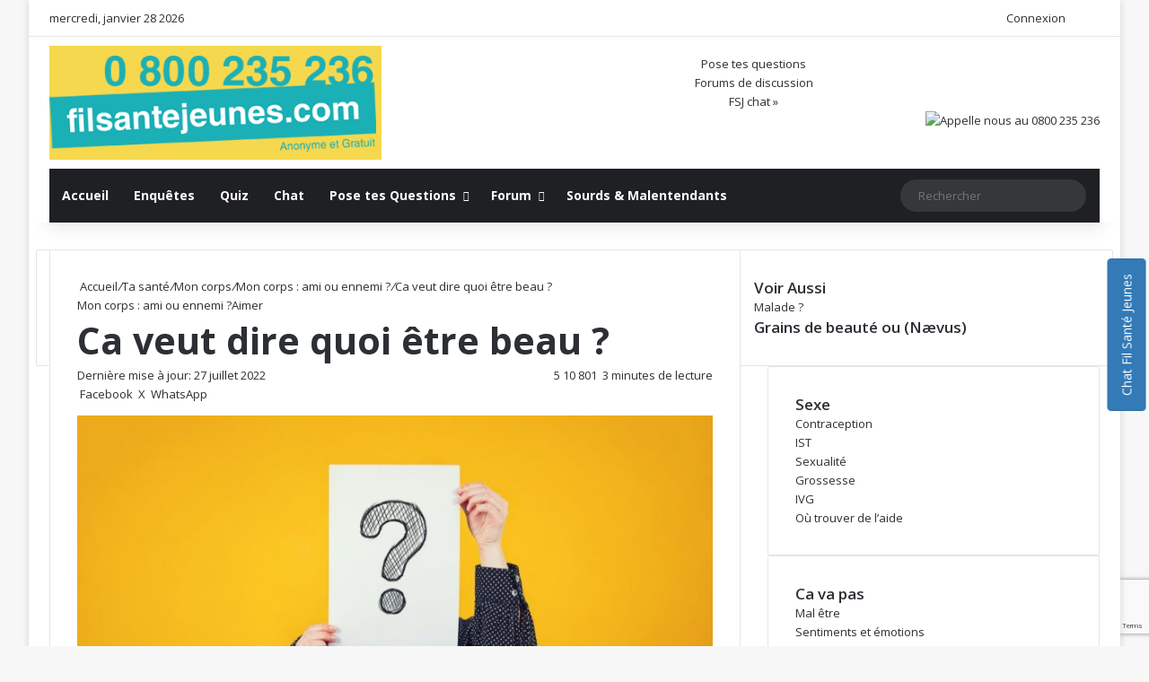

--- FILE ---
content_type: text/html; charset=UTF-8
request_url: https://www.filsantejeunes.com/ca-veut-dire-quoi-etre-beau-23714
body_size: 38959
content:
<!DOCTYPE html> <html lang="fr-FR" data-skin="light" prefix="og: https://ogp.me/ns#"> <head> <meta charset="UTF-8"/> <link rel="profile" href="//gmpg.org/xfn/11"/> <meta http-equiv='x-dns-prefetch-control' content='on'> <link rel='dns-prefetch' href="//cdnjs.cloudflare.com/"/> <link rel='dns-prefetch' href="//ajax.googleapis.com/"/> <link rel='dns-prefetch' href="//fonts.googleapis.com/"/> <link rel='dns-prefetch' href="//fonts.gstatic.com/"/> <link rel='dns-prefetch' href="//s.gravatar.com/"/> <link rel='dns-prefetch' href="//www.google-analytics.com/"/> <link rel='preload' as='script' href="//ajax.googleapis.com/ajax/libs/webfont/1/webfont.js"> <style id='tie-critical-css' type='text/css'>:root{--brand-color:#0669ff;--dark-brand-color:#0051cc;--bright-color:#FFF;--base-color:#2c2f34}html{-ms-touch-action:manipulation;touch-action:manipulation;-webkit-text-size-adjust:100%;-ms-text-size-adjust:100%}article,aside,details,figcaption,figure,footer,header,main,menu,nav,section,summary{display:block}audio,canvas,progress,video{display:inline-block}audio:not([controls]){display:none;height:0}progress{vertical-align:baseline}template,[hidden]{display:none}a{background-color:transparent}a:active,a:hover{outline-width:0}abbr[title]{border-bottom:none;text-decoration:underline;text-decoration:underline dotted}b,strong{font-weight:inherit}b,strong{font-weight:600}dfn{font-style:italic}mark{background-color:#ff0;color:#000}small{font-size:80%}sub,sup{font-size:75%;line-height:0;position:relative;vertical-align:baseline}sub{bottom:-0.25em}sup{top:-0.5em}img{border-style:none}svg:not(:root){overflow:hidden}figure{margin:1em 0}hr{box-sizing:content-box;height:0;overflow:visible}button,input,select,textarea{font:inherit}optgroup{font-weight:bold}button,input,select{overflow:visible}button,input,select,textarea{margin:0}button,select{text-transform:none}button,[type="button"],[type="reset"],[type="submit"]{cursor:pointer}[disabled]{cursor:default}button,html [type="button"],[type="reset"],[type="submit"]{-webkit-appearance:button}button::-moz-focus-inner,input::-moz-focus-inner{border:0;padding:0}button:-moz-focusring,input:-moz-focusring{outline:1px dotted ButtonText}fieldset{border:1px solid #c0c0c0;margin:0 2px;padding:0.35em 0.625em 0.75em}legend{box-sizing:border-box;color:inherit;display:table;max-width:100%;padding:0;white-space:normal}textarea{overflow:auto}[type="checkbox"],[type="radio"]{box-sizing:border-box;padding:0}[type="number"]::-webkit-inner-spin-button,[type="number"]::-webkit-outer-spin-button{height:auto}[type="search"]{-webkit-appearance:textfield}[type="search"]::-webkit-search-cancel-button,[type="search"]::-webkit-search-decoration{-webkit-appearance:none}*{padding:0;margin:0;list-style:none;border:0;outline:none;box-sizing:border-box}*:before,*:after{box-sizing:border-box}body{background:#F7F7F7;color:var(--base-color);font-family:-apple-system, BlinkMacSystemFont, "Segoe UI", Roboto, Oxygen, Oxygen-Sans, Ubuntu, Cantarell, "Helvetica Neue", "Open Sans", Arial, sans-serif;font-size:13px;line-height:21px}h1,h2,h3,h4,h5,h6,.the-subtitle{line-height:1.4;font-weight:600}h1{font-size:41px;font-weight:700}h2{font-size:27px}h3{font-size:23px}h4,.the-subtitle{font-size:17px}h5{font-size:13px}h6{font-size:12px}a{color:var(--base-color);text-decoration:none;transition:0.15s}.brand-title,a:hover{color:var(--brand-color)}img,object,embed{max-width:100%;height:auto}iframe{max-width:100%}p{line-height:1.7}.says,.screen-reader-text,.comment-form-comment label{clip:rect(1px, 1px, 1px, 1px);position:absolute !important;height:1px;width:1px;overflow:hidden}.stream-title{margin-bottom:3px;font-size:11px;color:#a5a5a5;display:block}.stream-item{text-align:center;position:relative;z-index:2;margin:20px 0;padding:0}.stream-item iframe{margin:0 auto}.stream-item img{max-width:100%;width:auto;height:auto;margin:0 auto;display:inline-block;vertical-align:middle}.stream-item.stream-item-above-header{margin:0}.stream-item.stream-item-between .post-item-inner{width:100%;display:block}.post-layout-8.is-header-layout-1.has-header-ad .entry-header-outer,body.post-layout-8.has-header-below-ad .entry-header-outer{padding-top:0}.stream-item-top-wrapper ~ .stream-item-below-header,.is-header-layout-1.has-header-ad.post-layout-6 .featured-area,.has-header-below-ad.post-layout-6 .featured-area{margin-top:0}.has-header-below-ad .fullwidth-entry-title.container-wrapper,.is-header-layout-1.has-header-ad .fullwidth-entry-title,.is-header-layout-1.has-header-ad .is-first-section,.has-header-below-ad .is-first-section{padding-top:0;margin-top:0}@media (max-width: 991px){body:not(.is-header-layout-1).has-header-below-ad.has-header-ad .top-nav-below .has-breaking-news{margin-bottom:20px}.has-header-ad .fullwidth-entry-title.container-wrapper,.has-header-ad.has-header-below-ad .stream-item-below-header,.single.has-header-ad:not(.has-header-below-ad) #content,.page.has-header-ad:not(.has-header-below-ad) #content{margin-top:0}.has-header-ad .is-first-section{padding-top:0}.has-header-ad:not(.has-header-below-ad) .buddypress-header-outer{margin-bottom:15px}}.has-full-width-logo .stream-item-top-wrapper,.header-layout-2 .stream-item-top-wrapper{width:100%;max-width:100%;float:none;clear:both}@media (min-width: 992px){.header-layout-2.has-normal-width-logo .stream-item-top-wrapper{margin-top:0}}.header-layout-3.no-stream-item .logo-container{width:100%;float:none}@media (min-width: 992px){.header-layout-3.has-normal-width-logo .stream-item-top img{float:right}}@media (max-width: 991px){.header-layout-3.has-normal-width-logo .stream-item-top{clear:both}}#background-stream-cover{top:0;left:0;z-index:0;overflow:hidden;width:100%;height:100%;position:fixed}@media (max-width: 768px){.hide_banner_header .stream-item-above-header,.hide_banner_top .stream-item-top-wrapper,.hide_banner_below_header .stream-item-below-header,.hide_banner_bottom .stream-item-above-footer,.hide_banner_above .stream-item-above-post,.hide_banner_above_content .stream-item-above-post-content,.hide_banner_below_content .stream-item-below-post-content,.hide_banner_below .stream-item-below-post,.hide_banner_comments .stream-item-below-post-comments,.hide_breaking_news #top-nav,.hide_sidebars .sidebar,.hide_footer_tiktok #footer-tiktok,.hide_footer_instagram #footer-instagram,.hide_footer #footer-widgets-container,.hide_copyright #site-info,.hide_breadcrumbs #breadcrumb,.hide_share_post_top .share-buttons-top,.hide_share_post_bottom .share-buttons-bottom,.hide_post_newsletter #post-newsletter,.hide_related #related-posts,.hide_read_next #read-next-block,.hide_post_authorbio .post-components .about-author,.hide_post_nav .prev-next-post-nav,.hide_back_top_button #go-to-top,.hide_read_more_buttons .more-link,.hide_inline_related_posts #inline-related-post{display:none !important}}.tie-icon:before,[class^="tie-icon-"],[class*=" tie-icon-"]{font-family:'tiefonticon' !important;speak:never;font-style:normal;font-weight:normal;font-variant:normal;text-transform:none;line-height:1;-webkit-font-smoothing:antialiased;-moz-osx-font-smoothing:grayscale;display:inline-block}body.tie-no-js a.remove,body.tie-no-js .tooltip,body.tie-no-js .woocommerce-message,body.tie-no-js .woocommerce-error,body.tie-no-js .woocommerce-info,body.tie-no-js .bbp-template-notice,body.tie-no-js .indicator-hint,body.tie-no-js .menu-counter-bubble-outer,body.tie-no-js .notifications-total-outer,body.tie-no-js .comp-sub-menu,body.tie-no-js .menu-sub-content{display:none !important}body.tie-no-js .fa,body.tie-no-js .fas,body.tie-no-js .far,body.tie-no-js .fab,body.tie-no-js .tie-icon:before,body.tie-no-js [class^="tie-icon-"],body.tie-no-js [class*=" tie-icon-"],body.tie-no-js .weather-icon{visibility:hidden !important}body.tie-no-js [class^="tie-icon-"]:before,body.tie-no-js [class*=" tie-icon-"]:before{content:"\f105"}.tie-popup,#autocomplete-suggestions{display:none}.container{margin-right:auto;margin-left:auto;padding-left:15px;padding-right:15px}.container:after{content:"";display:table;clear:both}@media (min-width: 768px){.container{width:100%}}@media (min-width: 1200px){.container{max-width:1200px}}.tie-row{margin-left:-15px;margin-right:-15px}.tie-row:after{content:"";display:table;clear:both}.tie-col-xs-1,.tie-col-sm-1,.tie-col-md-1,.tie-col-xs-2,.tie-col-sm-2,.tie-col-md-2,.tie-col-xs-3,.tie-col-sm-3,.tie-col-md-3,.tie-col-xs-4,.tie-col-sm-4,.tie-col-md-4,.tie-col-xs-5,.tie-col-sm-5,.tie-col-md-5,.tie-col-xs-6,.tie-col-sm-6,.tie-col-md-6,.tie-col-xs-7,.tie-col-sm-7,.tie-col-md-7,.tie-col-xs-8,.tie-col-sm-8,.tie-col-md-8,.tie-col-xs-9,.tie-col-sm-9,.tie-col-md-9,.tie-col-xs-10,.tie-col-sm-10,.tie-col-md-10,.tie-col-xs-11,.tie-col-sm-11,.tie-col-md-11,.tie-col-xs-12,.tie-col-sm-12,.tie-col-md-12{position:relative;min-height:1px;padding-left:15px;padding-right:15px}.tie-col-xs-1,.tie-col-xs-2,.tie-col-xs-3,.tie-col-xs-4,.tie-col-xs-5,.tie-col-xs-6,.tie-col-xs-7,.tie-col-xs-8,.tie-col-xs-9,.tie-col-xs-10,.tie-col-xs-11,.tie-col-xs-12{float:left}.tie-col-xs-1{width:8.33333%}.tie-col-xs-2{width:16.66667%}.tie-col-xs-3{width:25%}.tie-col-xs-4{width:33.33333%}.tie-col-xs-5{width:41.66667%}.tie-col-xs-6{width:50%}.tie-col-xs-7{width:58.33333%}.tie-col-xs-8{width:66.66667%}.tie-col-xs-9{width:75%}.tie-col-xs-10{width:83.33333%}.tie-col-xs-11{width:91.66667%}.tie-col-xs-12{width:100%}@media (min-width: 768px){.tie-col-sm-1,.tie-col-sm-2,.tie-col-sm-3,.tie-col-sm-4,.tie-col-sm-5,.tie-col-sm-6,.tie-col-sm-7,.tie-col-sm-8,.tie-col-sm-9,.tie-col-sm-10,.tie-col-sm-11,.tie-col-sm-12{float:left}.tie-col-sm-1{width:8.33333%}.tie-col-sm-2{width:16.66667%}.tie-col-sm-3{width:25%}.tie-col-sm-4{width:33.33333%}.tie-col-sm-5{width:41.66667%}.tie-col-sm-6{width:50%}.tie-col-sm-7{width:58.33333%}.tie-col-sm-8{width:66.66667%}.tie-col-sm-9{width:75%}.tie-col-sm-10{width:83.33333%}.tie-col-sm-11{width:91.66667%}.tie-col-sm-12{width:100%}}@media (min-width: 992px){.tie-col-md-1,.tie-col-md-2,.tie-col-md-3,.tie-col-md-4,.tie-col-md-5,.tie-col-md-6,.tie-col-md-7,.tie-col-md-8,.tie-col-md-9,.tie-col-md-10,.tie-col-md-11,.tie-col-md-12{float:left}.tie-col-md-1{width:8.33333%}.tie-col-md-2{width:16.66667%}.tie-col-md-3{width:25%}.tie-col-md-4{width:33.33333%}.tie-col-md-5{width:41.66667%}.tie-col-md-6{width:50%}.tie-col-md-7{width:58.33333%}.tie-col-md-8{width:66.66667%}.tie-col-md-9{width:75%}.tie-col-md-10{width:83.33333%}.tie-col-md-11{width:91.66667%}.tie-col-md-12{width:100%}}.tie-alignleft{float:left}.tie-alignright{float:right}.tie-aligncenter{clear:both;margin-left:auto;margin-right:auto}.fullwidth{width:100% !important}.alignleft{float:left;margin:0.375em 1.75em 1em 0}.alignright{float:right;margin:0.375em 0 1em 1.75em}.aligncenter{clear:both;display:block;margin:0 auto 1.75em;text-align:center;margin-left:auto;margin-right:auto;margin-top:6px;margin-bottom:6px}@media (max-width: 767px){.entry .alignright,.entry .alignright img,.entry .alignleft,.entry .alignleft img{float:none;clear:both;display:block;margin:0 auto 1.75em}}.clearfix:before,.clearfix:after{content:"\0020";display:block;height:0;overflow:hidden}.clearfix:after{clear:both}.tie-container,#tie-wrapper{height:100%;min-height:650px}.tie-container{position:relative;overflow:hidden}#tie-wrapper{background:#fff;position:relative;z-index:108;height:100%;margin:0 auto}.container-wrapper{background:#ffffff;border:1px solid rgba(0,0,0,0.1);border-radius:2px;padding:30px}#content{margin-top:30px}@media (max-width: 991px){#content{margin-top:15px}}.site-content{-ms-word-wrap:break-word;word-wrap:break-word}.boxed-layout #tie-wrapper,.boxed-layout .fixed-nav{max-width:1230px}.boxed-layout.wrapper-has-shadow #tie-wrapper{box-shadow:0 1px 7px rgba(171,171,171,0.5)}@media (min-width: 992px){.boxed-layout #main-nav.fixed-nav,.boxed-layout #tie-wrapper{width:95%}}@media (min-width: 992px){.framed-layout #tie-wrapper{margin-top:25px;margin-bottom:25px}}@media (min-width: 992px){.border-layout #tie-container{margin:25px}.border-layout:after,.border-layout:before{background:inherit;content:"";display:block;height:25px;left:0;bottom:0;position:fixed;width:100%;z-index:110}.border-layout:before{top:0;bottom:auto}.border-layout.admin-bar:before{top:32px}.border-layout #main-nav.fixed-nav{left:25px;right:25px;width:calc(100% - 50px)}}#header-notification-bar{background:var(--brand-color);color:#fff;position:relative;z-index:1}#header-notification-bar p a{color:#fff;text-decoration:underline}#header-notification-bar .container{display:flex;justify-content:space-between;font-size:16px;flex-wrap:wrap;align-items:center;gap:40px;min-height:65px}#header-notification-bar .container .button{font-size:14px}#header-notification-bar .container:after{display:none}@media (max-width: 991px){#header-notification-bar .container{justify-content:center;padding-top:15px;padding-bottom:15px;gap:15px;flex-direction:column}}.theme-header{background:#fff;position:relative;z-index:999}.theme-header:after{content:"";display:table;clear:both}.theme-header.has-shadow{box-shadow:rgba(0,0,0,0.1) 0px 25px 20px -20px}.theme-header.top-nav-below .top-nav{z-index:8}.is-stretch-header .container{max-width:100%}#menu-components-wrap{display:flex;justify-content:space-between;width:100%;flex-wrap:wrap}.header-layout-2 #menu-components-wrap{justify-content:center}.header-layout-4 #menu-components-wrap{justify-content:flex-start}.header-layout-4 #menu-components-wrap .main-menu-wrap{flex-grow:2}.header-layout-4 #menu-components-wrap .flex-placeholder{flex-grow:1}.logo-row{position:relative}#logo{margin-top:40px;margin-bottom:40px;display:block;float:left}#logo img{vertical-align:middle}#logo img[src*='.svg']{width:100% !important}@-moz-document url-prefix(){#logo img[src*='.svg']{height:100px}}#logo a{display:inline-block}#logo .h1-off{position:absolute;top:-9000px;left:-9000px}#logo.text-logo a{color:var(--brand-color)}#logo.text-logo a:hover{color:var(--dark-brand-color);opacity:0.8}#tie-logo-inverted,#tie-sticky-logo-inverted{display:none}.tie-skin-inverted #tie-sticky-logo-inverted,.tie-skin-inverted #tie-logo-inverted{display:block}.tie-skin-inverted #tie-sticky-logo-default,.tie-skin-inverted #tie-logo-default{display:none}.logo-text{font-size:50px;line-height:50px;font-weight:bold}@media (max-width: 670px){.logo-text{font-size:30px}}.has-full-width-logo.is-stretch-header .logo-container{padding:0}.has-full-width-logo #logo{margin:0}.has-full-width-logo #logo a,.has-full-width-logo #logo img{width:100%;height:auto;display:block}.has-full-width-logo #logo,.header-layout-2 #logo{float:none;text-align:center}.has-full-width-logo #logo img,.header-layout-2 #logo img{margin-right:auto;margin-left:auto}.has-full-width-logo .logo-container,.header-layout-2 .logo-container{width:100%;float:none}@media (max-width: 991px){#theme-header.has-normal-width-logo #logo{margin:14px 0 !important;text-align:left;line-height:1}#theme-header.has-normal-width-logo #logo img{width:auto;height:auto;max-width:190px}}@media (max-width: 479px){#theme-header.has-normal-width-logo #logo img{max-width:160px;max-height:60px !important}}@media (max-width: 991px){#theme-header.mobile-header-default:not(.header-layout-1) #logo,#theme-header.mobile-header-default.header-layout-1 .header-layout-1-logo{flex-grow:10}#theme-header.mobile-header-centered.header-layout-1 .header-layout-1-logo{width:auto !important}#theme-header.mobile-header-centered #logo{float:none;text-align:center}}.components{display:flex;align-items:center;justify-content:end}.components>li{position:relative}.components>li.social-icons-item{margin:0}.components>li>a{display:block;position:relative;width:30px;text-align:center;font-size:16px;white-space:nowrap}.components>li>a:hover,.components>li:hover>a{z-index:2}.components .avatar{border-radius:100%;position:relative;top:3px;max-width:20px}.components a.follow-btn{width:auto;padding-left:15px;padding-right:15px;overflow:hidden;font-size:12px}.components .search-bar form{width:auto;background:rgba(255,255,255,0.1);line-height:36px;border-radius:50px;position:relative}.main-nav-light .main-nav .components .search-bar form,.top-nav-light .top-nav .components .search-bar form{background:rgba(0,0,0,0.05)}.components #search-input{border:0;width:100%;background:transparent;padding:0 35px 0 20px;border-radius:0;font-size:inherit}.components #search-submit{position:absolute;right:0;top:0;width:40px;line-height:inherit;color:#777777;background:transparent;font-size:15px;padding:0;transition:color 0.15s;border:none}.components #search-submit:hover{color:var(--brand-color)}#search-submit .tie-icon-spinner{color:#fff;cursor:default;animation:tie-spin 3s infinite linear}.popup-login-icon.has-title a{width:auto;padding:0 8px}.popup-login-icon.has-title span{line-height:unset;float:left}.popup-login-icon.has-title .login-title{position:relative;font-size:13px;padding-left:4px}.weather-menu-item{display:flex;align-items:center;padding-right:5px;overflow:hidden}.weather-menu-item .weather-wrap{padding:0;overflow:inherit;line-height:23px}.weather-menu-item .weather-forecast-day{display:block;float:left;width:auto;padding:0 5px;line-height:initial}.weather-menu-item .weather-forecast-day .weather-icon{font-size:26px;margin-bottom:0}.weather-menu-item .city-data{float:left;display:block;font-size:12px}.weather-menu-item .weather-current-temp{font-size:16px;font-weight:400}.weather-menu-item .weather-current-temp sup{font-size:9px;top:-2px}.weather-menu-item .theme-notice{padding:0 10px}.components .tie-weather-widget{color:var(--base-color)}.main-nav-dark .main-nav .tie-weather-widget{color:#ffffff}.top-nav-dark .top-nav .tie-weather-widget{color:#ccc}.components .icon-basecloud-bg:after{color:#ffffff}.main-nav-dark .main-nav .icon-basecloud-bg:after{color:#1f2024}.top-nav-dark .top-nav .icon-basecloud-bg:after{color:#1f2024}.custom-menu-button{padding-right:5px}.custom-menu-button .button{font-size:13px;display:inline-block;line-height:21px;width:auto}.header-layout-1 #menu-components-wrap{display:flex;justify-content:flex-end}.header-layout-1 .main-menu-wrapper{display:table;width:100%}.header-layout-1 #logo{line-height:1;float:left;margin-top:20px;margin-bottom:20px}.header-layout-1 .header-layout-1-logo{display:table-cell;vertical-align:middle;float:none}.is-header-bg-extended #theme-header,.is-header-bg-extended #theme-header.header-layout-1 #main-nav:not(.fixed-nav){background:transparent !important;display:inline-block !important;width:100% !important;box-shadow:none !important;transition:background 0.3s}.is-header-bg-extended #theme-header:before,.is-header-bg-extended #theme-header.header-layout-1 #main-nav:not(.fixed-nav):before{content:"";position:absolute;width:100%;left:0;right:0;top:0;height:150px;background-image:linear-gradient(to top, transparent, rgba(0,0,0,0.5))}@media (max-width: 991px){.is-header-bg-extended #tie-wrapper #theme-header .logo-container:not(.fixed-nav){background:transparent;box-shadow:none;transition:background 0.3s}}.is-header-bg-extended .has-background .is-first-section{margin-top:-350px !important}.is-header-bg-extended .has-background .is-first-section>*{padding-top:350px !important}.rainbow-line{height:3px;width:100%;position:relative;z-index:2;background-image:-webkit-linear-gradient(left, #f76570 0%, #f76570 8%, #f3a46b 8%, #f3a46b 16%, #f3a46b 16%, #ffd205 16%, #ffd205 24%, #ffd205 24%, #1bbc9b 24%, #1bbc9b 25%, #1bbc9b 32%, #14b9d5 32%, #14b9d5 40%, #c377e4 40%, #c377e4 48%, #f76570 48%, #f76570 56%, #f3a46b 56%, #f3a46b 64%, #ffd205 64%, #ffd205 72%, #1bbc9b 72%, #1bbc9b 80%, #14b9d5 80%, #14b9d5 80%, #14b9d5 89%, #c377e4 89%, #c377e4 100%);background-image:linear-gradient(to right, #f76570 0%, #f76570 8%, #f3a46b 8%, #f3a46b 16%, #f3a46b 16%, #ffd205 16%, #ffd205 24%, #ffd205 24%, #1bbc9b 24%, #1bbc9b 25%, #1bbc9b 32%, #14b9d5 32%, #14b9d5 40%, #c377e4 40%, #c377e4 48%, #f76570 48%, #f76570 56%, #f3a46b 56%, #f3a46b 64%, #ffd205 64%, #ffd205 72%, #1bbc9b 72%, #1bbc9b 80%, #14b9d5 80%, #14b9d5 80%, #14b9d5 89%, #c377e4 89%, #c377e4 100%)}@media (max-width: 991px){.logo-container,.header-layout-1 .main-menu-wrapper{border-width:0;display:flex;flex-flow:row nowrap;align-items:center;justify-content:space-between}}.mobile-header-components{display:none;z-index:10;height:30px;line-height:30px;flex-wrap:nowrap;flex:1 1 0%}.mobile-header-components .components{float:none;display:flex !important;justify-content:flex-start}.mobile-header-components .components li.custom-menu-link{display:inline-block;float:none}.mobile-header-components .components li.custom-menu-link>a{width:20px;padding-bottom:15px}.mobile-header-components .components li.custom-menu-link>a .menu-counter-bubble{right:calc(50% - 10px);bottom:-10px}.header-layout-1.main-nav-dark .mobile-header-components .components li.custom-menu-link>a{color:#fff}.mobile-header-components .components .comp-sub-menu{padding:10px}.dark-skin .mobile-header-components .components .comp-sub-menu{background:#1f2024}.mobile-header-components [class^="tie-icon-"],.mobile-header-components [class*=" tie-icon-"]{font-size:18px;width:20px;height:20px;vertical-align:middle}.mobile-header-components .tie-mobile-menu-icon{font-size:20px}.mobile-header-components .tie-icon-grid-9,.mobile-header-components .tie-icon-grid-4{transform:scale(1.75)}.mobile-header-components .nav-icon{display:inline-block;width:20px;height:2px;background-color:var(--base-color);position:relative;top:-4px;transition:background 0.4s ease}.mobile-header-components .nav-icon:before,.mobile-header-components .nav-icon:after{position:absolute;right:0;background-color:var(--base-color);content:'';display:block;width:100%;height:100%;transition:transform 0.4s, background 0.4s, right .2s ease;transform:translateZ(0);backface-visibility:hidden}.mobile-header-components .nav-icon:before{transform:translateY(-7px)}.mobile-header-components .nav-icon:after{transform:translateY(7px)}.mobile-header-components .nav-icon.is-layout-2:before,.mobile-header-components .nav-icon.is-layout-2:after{width:70%;right:15%}.mobile-header-components .nav-icon.is-layout-3:after{width:60%}.mobile-header-components .nav-icon.is-layout-4:after{width:60%;right:auto;left:0}.dark-skin .mobile-header-components .nav-icon,.dark-skin .mobile-header-components .nav-icon:before,.dark-skin .mobile-header-components .nav-icon:after,.main-nav-dark.header-layout-1 .mobile-header-components .nav-icon,.main-nav-dark.header-layout-1 .mobile-header-components .nav-icon:before,.main-nav-dark.header-layout-1 .mobile-header-components .nav-icon:after{background-color:#ffffff}.dark-skin .mobile-header-components .nav-icon .menu-text,.main-nav-dark.header-layout-1 .mobile-header-components .nav-icon .menu-text{color:#ffffff}.mobile-header-components .menu-text-wrapper{white-space:nowrap;width:auto !important}.mobile-header-components .menu-text{color:var(--base-color);line-height:30px;font-size:12px;padding:0 0 0 5px;display:inline-block;transition:color 0.4s}.dark-skin .mobile-header-components .menu-text,.main-nav-dark.header-layout-1 .mobile-header-components .menu-text{color:#ffffff}#mobile-header-components-area_1 .components li.custom-menu-link>a{margin-right:15px}#mobile-header-components-area_1 .comp-sub-menu{left:0;right:auto}#mobile-header-components-area_2 .components{flex-direction:row-reverse}#mobile-header-components-area_2 .components li.custom-menu-link>a{margin-left:15px}#mobile-menu-icon:hover .nav-icon,#mobile-menu-icon:hover .nav-icon:before,#mobile-menu-icon:hover .nav-icon:after{background-color:var(--brand-color)}@media (max-width: 991px){.logo-container:before,.logo-container:after{height:1px}.mobile-components-row .logo-wrapper{height:auto !important}.mobile-components-row .logo-container,.mobile-components-row.header-layout-1 .main-menu-wrapper{flex-wrap:wrap}.mobile-components-row:not(.header-layout-1) #logo,.mobile-components-row.header-layout-1 .header-layout-1-logo{flex:1 0 100%;order:-1}.mobile-components-row .mobile-header-components{padding:5px 0;height:45px}.mobile-components-row .mobile-header-components .components li.custom-menu-link>a{padding-bottom:0}#tie-body #mobile-container,.mobile-header-components{display:block}#slide-sidebar-widgets{display:none}}.top-nav{background-color:#ffffff;position:relative;z-index:10;line-height:40px;border:1px solid rgba(0,0,0,0.1);border-width:1px 0;color:var(--base-color);clear:both}.main-nav-below.top-nav-above .top-nav{border-top-width:0}.top-nav a:not(.button):not(:hover){color:var(--base-color)}.top-nav .components>li:hover>a{color:var(--brand-color)}.top-nav .search-bar{margin-top:3px;margin-bottom:3px;line-height:34px}.topbar-wrapper{display:flex;min-height:40px}.top-nav.has-menu .topbar-wrapper,.top-nav.has-components .topbar-wrapper{display:block}.top-nav .tie-alignleft,.top-nav .tie-alignright{flex-grow:1;position:relative}.top-nav.has-breaking-news .tie-alignleft{flex:1 0 100px}.top-nav.has-breaking-news .tie-alignright{flex-grow:0;z-index:1}.top-nav.has-date-components .tie-alignleft .components>li:first-child:not(.search-bar),.top-nav.has-date-components-menu .components>li:first-child:not(.search-bar),.top-nav-boxed .top-nav.has-components .components>li:first-child:not(.search-bar){border-width:0}@media (min-width: 992px){.header-layout-1.top-nav-below:not(.has-shadow) .top-nav{border-width:0 0 1px}}.topbar-today-date{padding-right:15px;flex-shrink:0}.top-menu .menu a{padding:0 10px}.top-menu .menu li:hover>a{color:var(--brand-color)}.top-menu .menu ul{display:none;position:absolute;background:#ffffff}.top-menu .menu li:hover>ul{display:block}.top-menu .menu li{position:relative}.top-menu .menu ul.sub-menu a{width:200px;line-height:20px;padding:10px 15px}.tie-alignright .top-menu{float:right;border-width:0 1px}.top-menu .menu .tie-current-menu>a{color:var(--brand-color)}@media (min-width: 992px){.top-nav-boxed .topbar-wrapper{padding-right:15px;padding-left:15px}.top-nav-boxed .top-nav{background:transparent !important;border-width:0}.top-nav-boxed .topbar-wrapper{background:#ffffff;border:1px solid rgba(0,0,0,0.1);border-width:1px 0;width:100%}.top-nav-boxed.has-shadow.top-nav-below .topbar-wrapper,.top-nav-boxed.has-shadow.top-nav-below-main-nav .topbar-wrapper{border-bottom-width:0 !important}}.top-nav .tie-alignleft .components,.top-nav .tie-alignleft .components>li{float:left;justify-content:start}.top-nav .tie-alignleft .comp-sub-menu{right:auto;left:-1px}.top-nav-dark .top-nav{background-color:#2c2e32;color:#ccc}.top-nav-dark .top-nav *{border-color:rgba(255,255,255,0.1)}.top-nav-dark .top-nav .breaking a{color:#ccc}.top-nav-dark .top-nav .breaking a:hover{color:#ffffff}.top-nav-dark .top-nav .components>li>a,.top-nav-dark .top-nav .components>li.social-icons-item .social-link:not(:hover) span{color:#ccc}.top-nav-dark .top-nav .components>li:hover>a{color:#ffffff}.top-nav-dark .top-nav .top-menu li a{color:#ccc;border-color:rgba(255,255,255,0.04)}.top-nav-dark .top-menu ul{background:#2c2e32}.top-nav-dark .top-menu li:hover>a{background:rgba(0,0,0,0.1);color:var(--brand-color)}.top-nav-dark.top-nav-boxed .top-nav{background-color:transparent}.top-nav-dark.top-nav-boxed .topbar-wrapper{background-color:#2c2e32}.top-nav-dark.top-nav-boxed.top-nav-above.main-nav-below .topbar-wrapper{border-width:0}.top-nav-light #top-nav .weather-icon .icon-cloud,.top-nav-light #top-nav .weather-icon .icon-basecloud-bg,.top-nav-light #top-nav .weather-icon .icon-cloud-behind,.main-nav-light #main-nav .weather-icon .icon-cloud,.main-nav-light #main-nav .weather-icon .icon-basecloud-bg,.main-nav-light #main-nav .weather-icon .icon-cloud-behind{color:#d3d3d3}@media (max-width: 991px){.top-nav:not(.has-breaking-news),.topbar-today-date,.top-menu,.theme-header .components{display:none}}.breaking{display:none}.main-nav-wrapper{position:relative;z-index:4}.main-nav-below.top-nav-below-main-nav .main-nav-wrapper{z-index:9}.main-nav-above.top-nav-below .main-nav-wrapper{z-index:10}.main-nav{background-color:var(--main-nav-background);color:var(--main-nav-primary-color);position:relative;border:1px solid var(--main-nav-main-border-color);border-width:1px 0}.main-menu-wrapper{position:relative}@media (min-width: 992px){.header-menu .menu{display:flex}.header-menu .menu a{display:block;position:relative}.header-menu .menu>li>a{white-space:nowrap}.header-menu .menu .sub-menu a{padding:8px 10px}.header-menu .menu a:hover,.header-menu .menu li:hover>a{z-index:2}.header-menu .menu ul:not(.sub-menu-columns):not(.sub-menu-columns-item):not(.sub-list):not(.mega-cat-sub-categories):not(.slider-arrow-nav){box-shadow:0 2px 5px rgba(0,0,0,0.1)}.header-menu .menu ul li{position:relative}.header-menu .menu ul a{border-width:0 0 1px;transition:0.15s}.header-menu .menu ul ul{top:0;left:100%}#main-nav{z-index:9;line-height:60px}.main-menu .menu a{transition:0.15s}.main-menu .menu>li>a{padding:0 14px;font-size:14px;font-weight:700}.main-menu .menu>li>.menu-sub-content{border-top:2px solid var(--main-nav-primary-color)}.main-menu .menu>li.is-icon-only>a{padding:0 20px;line-height:inherit}.main-menu .menu>li.is-icon-only>a:before{display:none}.main-menu .menu>li.is-icon-only>a .tie-menu-icon{font-size:160%;transform:translateY(15%)}.main-menu .menu ul{line-height:20px;z-index:1}.main-menu .menu .sub-menu .tie-menu-icon,.main-menu .menu .mega-recent-featured-list .tie-menu-icon,.main-menu .menu .mega-link-column .tie-menu-icon,.main-menu .menu .mega-cat-more-links .tie-menu-icon{width:20px}.main-menu .menu-sub-content{background:var(--main-nav-background);display:none;padding:15px;width:230px;position:absolute;box-shadow:0 3px 4px rgba(0,0,0,0.2)}.main-menu .menu-sub-content a{width:200px}.main-menu ul li:hover>.menu-sub-content,.main-menu ul li[aria-expanded="true"]>ul,.main-menu ul li[aria-expanded="true"]>.mega-menu-block{display:block;z-index:1}nav.main-nav.menu-style-default .menu>li.tie-current-menu{border-bottom:5px solid var(--main-nav-primary-color);margin-bottom:-5px}nav.main-nav.menu-style-default .menu>li.tie-current-menu>a:after{content:"";width:20px;height:2px;position:absolute;margin-top:17px;left:50%;top:50%;bottom:auto;right:auto;transform:translateX(-50%) translateY(-50%);background:#2c2f34;transition:0.3s}nav.main-nav.menu-style-solid-bg .menu>li.tie-current-menu>a,nav.main-nav.menu-style-solid-bg .menu>li:hover>a{background-color:var(--main-nav-primary-color);color:var(--main-nav-contrast-primary-color)}nav.main-nav.menu-style-side-arrow .menu>li.tie-current-menu{border-bottom-color:var(--main-nav-primary-color);border-bottom-width:10px !important;border-bottom-style:solid;margin-bottom:-10px}nav.main-nav.menu-style-side-arrow .menu>li.tie-current-menu+.tie-current-menu{border-bottom:none !important}nav.main-nav.menu-style-side-arrow .menu>li.tie-current-menu+.tie-current-menu>a:after{display:none !important}nav.main-nav.menu-style-side-arrow .menu>li.tie-current-menu>a:after{position:absolute;content:"";width:0;height:0;background-color:transparent;border-top:10px solid var(--main-nav-primary-color);border-right:10px solid transparent;bottom:-10px;left:100%;filter:brightness(80%)}nav.main-nav.menu-style-side-arrow .menu>li.tie-current-menu.menu-item-has-children:hover:after,nav.main-nav.menu-style-side-arrow .menu>li.tie-current-menu.menu-item-has-children:hover>a:after,nav.main-nav.menu-style-side-arrow .menu>li.tie-current-menu.mega-menu:hover:after,nav.main-nav.menu-style-side-arrow .menu>li.tie-current-menu.mega-menu:hover>a:after{display:none}nav.main-nav.menu-style-minimal .menu>li.tie-current-menu>a,nav.main-nav.menu-style-minimal .menu>li:hover>a{color:var(--main-nav-primary-color) !important}nav.main-nav.menu-style-minimal .menu>li.tie-current-menu>a::before,nav.main-nav.menu-style-minimal .menu>li:hover>a::before{border-top-color:var(--main-nav-primary-color) !important}nav.main-nav.menu-style-border-bottom .menu>li.tie-current-menu{border-bottom:3px solid var(--main-nav-primary-color);margin-bottom:-3px}nav.main-nav.menu-style-border-top .menu>li.tie-current-menu{border-top:3px solid var(--main-nav-primary-color);margin-bottom:-3px}nav.main-nav.menu-style-line .menu>li>a:after{content:"";left:50%;top:50%;bottom:auto;right:auto;transform:translateX(-50%) translateY(-50%);height:3px;position:absolute;margin-top:14px;background:var(--main-nav-primary-color);transition:0.4s;width:0}nav.main-nav.menu-style-line .menu>li.tie-current-menu>a:after,nav.main-nav.menu-style-line .menu>li:hover>a:after{width:50%}nav.main-nav.menu-style-arrow .menu>li.tie-current-menu>a:after{border-color:#fff transparent transparent;border-top-color:var(--main-nav-primary-color);border-style:solid;border-width:7px 7px 0;display:block;height:0;left:50%;margin-left:-7px;top:0 !important;width:0;content:"";position:absolute}nav.main-nav.menu-style-vertical-line .menu>li.tie-current-menu>a:after{content:"";width:2px;height:20px;position:absolute;margin-top:17px;left:50%;right:auto;transform:translateX(-50%);bottom:0;background:var(--main-nav-primary-color)}.header-layout-1 .main-menu-wrap .menu>li:only-child:not(.mega-menu){position:relative}.header-layout-1 .main-menu-wrap .menu>li:only-child>.menu-sub-content{right:0;left:auto}.header-layout-1 .main-menu-wrap .menu>li:only-child>.menu-sub-content ul{left:auto;right:100%}nav.main-nav .components>li:hover>a{color:var(--brand-color)}.main-nav .menu ul li:hover>a:not(.megamenu-pagination),.main-nav .components li a:hover,.main-nav .menu ul li.current-menu-item:not(.mega-link-column)>a{color:var(--main-nav-primary-color)}.main-nav .menu a,.main-nav .components li a{color:var(--main-nav-text-color)}.main-nav .components li.custom-menu-button:hover a.button,.main-nav .components li a.button:hover,.main-nav .components li a.checkout-button{color:var(--main-nav-contrast-primary-color)}.main-nav-light{--main-nav-background:#FFFFFF;--main-nav-secondry-background:rgba(0,0,0,0.03);--main-nav-primary-color:var(--brand-color);--main-nav-contrast-primary-color:var(--bright-color);--main-nav-text-color:var(--base-color);--main-nav-secondry-text-color:rgba(0,0,0,0.5);--main-nav-main-border-color:rgba(0,0,0,0.1);--main-nav-secondry-border-color:rgba(0,0,0,0.08)}.main-nav-light.fixed-nav{background-color:rgba(255,255,255,0.95)}.main-nav-dark{--main-nav-background:#1f2024;--main-nav-secondry-background:rgba(0,0,0,0.2);--main-nav-primary-color:var(--brand-color);--main-nav-contrast-primary-color:var(--bright-color);--main-nav-text-color:#FFFFFF;--main-nav-secondry-text-color:rgba(225,255,255,0.5);--main-nav-main-border-color:rgba(255,255,255,0.07);--main-nav-secondry-border-color:rgba(255,255,255,0.04)}.main-nav-dark .main-nav,.main-nav-dark .main-nav ul.cats-horizontal li a{border-width:0}.main-nav-dark .main-nav.fixed-nav{background-color:rgba(31,32,36,0.95)}}@media (min-width: 992px){header .menu-item-has-children>a:before,.mega-menu>a:before{content:'';position:absolute;right:10px;top:50%;bottom:auto;transform:translateY(-50%);font-family:'tiefonticon' !important;font-style:normal;font-weight:normal;font-variant:normal;text-transform:none;content:"\f079";font-size:11px;line-height:1}header .menu-item-has-children .menu-item-has-children>a:before,.mega-menu .menu-item-has-children>a:before{content:"\f106";font-size:15px}.menu>.menu-item-has-children:not(.is-icon-only)>a,.menu .mega-menu:not(.is-icon-only)>a{padding-right:25px}}@media (min-width: 992px){.main-nav-boxed .main-nav{border-width:0}.main-nav-boxed .main-menu-wrapper{float:left;width:100%;background-color:var(--main-nav-background);padding-right:15px}.main-nav-boxed.main-nav-light .main-menu-wrapper{border:1px solid var(--main-nav-main-border-color)}.dark-skin .main-nav-boxed.main-nav-light .main-menu-wrapper{border-width:0}.main-nav-boxed.main-nav-light .fixed-nav .main-menu-wrapper{border-color:transparent}.main-nav-above.top-nav-above #main-nav:not(.fixed-nav){top:-1px}.main-nav-below.top-nav-below #main-nav:not(.fixed-nav){bottom:-1px}.dark-skin .main-nav-below.top-nav-above #main-nav{border-width:0}.dark-skin .main-nav-below.top-nav-below-main-nav #main-nav{border-top-width:0}}.main-nav-boxed .main-nav:not(.fixed-nav),.main-nav-boxed .fixed-nav .main-menu-wrapper,.theme-header:not(.main-nav-boxed) .fixed-nav .main-menu-wrapper{background:transparent !important}@media (min-width: 992px){.header-layout-1.main-nav-below.top-nav-above .main-nav{margin-top:-1px;border-top-width:0}.header-layout-1.main-nav-below.top-nav-above .breaking-title{top:0;margin-bottom:-1px}}.header-layout-1.main-nav-below.top-nav-below-main-nav .main-nav-wrapper{z-index:9}.header-layout-1.main-nav-below.top-nav-below-main-nav .main-nav{margin-bottom:-1px;bottom:0;border-top-width:0}@media (min-width: 992px){.header-layout-1.main-nav-below.top-nav-below-main-nav .top-nav{margin-top:-1px}}.header-layout-1.has-shadow:not(.top-nav-below) .main-nav{border-bottom:0}#theme-header.header-layout-1>div:only-child nav{border-width:0 !important}@media only screen and (min-width: 992px) and (max-width: 1100px){.main-nav .menu>li:not(.is-icon-only)>a{padding-left:7px;padding-right:7px}.main-nav .menu>li:not(.is-icon-only)>a:before{display:none}.main-nav .menu>li.is-icon-only>a{padding-left:15px;padding-right:15px}}.menu-tiny-label{font-size:10px;border-radius:10px;padding:2px 7px 3px;margin-left:3px;line-height:1;position:relative;top:-1px}.menu-tiny-label.menu-tiny-circle{border-radius:100%}@media (max-width: 991px){#sticky-logo{display:none}}#main-nav:not(.fixed-nav) #sticky-logo,#main-nav:not(.fixed-nav) .flex-placeholder{display:none}@media (min-width: 992px){#sticky-logo{overflow:hidden;float:left;vertical-align:middle}#sticky-logo a{line-height:1;display:inline-block}#sticky-logo img{position:relative;vertical-align:middle;padding:8px 10px;top:-1px;max-height:50px}.just-before-sticky #sticky-logo img,.header-layout-1 #sticky-logo img{padding:0}.header-layout-1:not(.has-custom-sticky-logo) #sticky-logo{display:none}.theme-header #sticky-logo img{opacity:0;visibility:hidden;width:0 !important;transform:translateY(75%);transition:transform 0.3s cubic-bezier(0.55, 0, 0.1, 1),opacity 0.6s cubic-bezier(0.55, 0, 0.1, 1)}.theme-header.header-layout-1:not(.has-custom-sticky-logo) #sticky-logo img{transition:none}.theme-header:not(.header-layout-1) #main-nav:not(.fixed-nav) #sticky-logo img{margin-left:-20px}.header-layout-1 .flex-placeholder{flex-grow:1}}.theme-header .fixed-nav{position:fixed;width:100%;top:0;bottom:auto !important;z-index:100;will-change:transform;transform:translateY(-100%);transition:transform 0.3s;box-shadow:rgba(99,99,99,0.2) 0px 2px 8px 0px;border-width:0;background-color:rgba(255,255,255,0.95)}.theme-header .fixed-nav:not(.just-before-sticky){line-height:60px !important}@media (min-width: 992px){.theme-header .fixed-nav:not(.just-before-sticky) .header-layout-1-logo{display:none}}.theme-header .fixed-nav:not(.just-before-sticky) #sticky-logo{display:block}.theme-header .fixed-nav:not(.just-before-sticky) #sticky-logo img{opacity:1;visibility:visible;width:auto !important;transform:translateY(0)}@media (min-width: 992px){.header-layout-1:not(.just-before-sticky):not(.has-custom-sticky-logo) .fixed-nav #sticky-logo{display:block}}.admin-bar .theme-header .fixed-nav{top:32px}@media (max-width: 782px){.admin-bar .theme-header .fixed-nav{top:46px}}@media (max-width: 600px){.admin-bar .theme-header .fixed-nav{top:0}}@media (min-width: 992px){.border-layout .theme-header .fixed-nav{top:25px}.border-layout.admin-bar .theme-header .fixed-nav{top:57px}}.theme-header .fixed-nav .container{opacity:0.95}.theme-header .fixed-nav .main-menu-wrapper,.theme-header .fixed-nav .main-menu{border-top:0}.theme-header .fixed-nav.fixed-unpinned:not(.default-behavior-mode) .main-menu .menu>li.tie-current-menu{border-bottom-width:0;margin-bottom:0}.theme-header .fixed-nav.unpinned-no-transition{transition:none}.theme-header .fixed-nav:not(.fixed-unpinned):not(.fixed-pinned) .tie-current-menu{border:none !important}.theme-header .fixed-pinned,.theme-header .default-behavior-mode.fixed-unpinned{transform:translate3d(0, 0, 0)}@media (max-width: 991px){.theme-header .fixed-nav{transition:none}.fixed-nav.logo-container.sticky-up,.fixed-nav.logo-container.sticky-nav-slide.sticky-down,.fixed-nav#main-nav.sticky-up,.fixed-nav#main-nav.sticky-nav-slide.sticky-down{transition:transform 0.4s ease}.sticky-type-slide .fixed-nav.logo-container.sticky-nav-slide-visible,.sticky-type-slide .fixed-nav#main-nav.sticky-nav-slide-visible{transform:translateY(0)}.fixed-nav.default-behavior-mode{transform:none !important}}@media (max-width: 991px){#tie-wrapper header#theme-header{box-shadow:none;background:transparent !important}.logo-container,.header-layout-1 .main-nav{border-width:0;box-shadow:0 3px 7px 0 rgba(0,0,0,0.1)}.header-layout-1.top-nav-below .main-nav:not(.fixed-nav){box-shadow:none}.is-header-layout-1.has-header-ad .top-nav-below .main-nav{border-bottom-width:1px}.logo-container,.header-layout-1 .main-nav{background-color:#ffffff}.dark-skin .logo-container,.main-nav-dark.header-layout-1 .main-nav{background-color:#1f2024}.dark-skin #theme-header .logo-container.fixed-nav{background-color:rgba(31,32,36,0.95)}.header-layout-1.main-nav-below.top-nav-below-main-nav .main-nav{margin-bottom:0}#sticky-nav-mask,.header-layout-1 #menu-components-wrap,.header-layout-3 .main-nav-wrapper,.header-layout-2 .main-nav-wrapper{display:none}.main-menu-wrapper .main-menu-wrap{width:100%}} </style> <style>img:is([sizes="auto" i], [sizes^="auto," i]) { contain-intrinsic-size: 3000px 1500px }</style> <title>Ca veut dire quoi être beau ? | Fil santé jeunes</title> <meta name="description" content="La beauté est fondamentalement liée aux particularités d’une personne. Il s’agit d’une sorte d’harmonie entre l’intérieur et l’extérieur : l’harmonie entre la"/> <meta name="robots" content="follow, index, max-snippet:-1, max-video-preview:-1, max-image-preview:large"/> <link rel="canonical" href="https://www.filsantejeunes.com/ca-veut-dire-quoi-etre-beau-23714"/> <meta property="og:locale" content="fr_FR"/> <meta property="og:type" content="article"/> <meta property="og:title" content="Ca veut dire quoi être beau ? | Fil santé jeunes"/> <meta property="og:description" content="La beauté est fondamentalement liée aux particularités d’une personne. Il s’agit d’une sorte d’harmonie entre l’intérieur et l’extérieur : l’harmonie entre la"/> <meta property="og:url" content="https://www.filsantejeunes.com/ca-veut-dire-quoi-etre-beau-23714"/> <meta property="og:site_name" content="Fil santé jeunes"/> <meta property="article:tag" content="beauté"/> <meta property="article:tag" content="body positive"/> <meta property="article:tag" content="complexes"/> <meta property="article:tag" content="se trouver beau"/> <meta property="article:section" content="Mon corps : ami ou ennemi ?"/> <meta property="og:updated_time" content="2022-07-27T16:06:35+02:00"/> <meta property="og:image" content="https://www.filsantejeunes.com/wp-content/uploads/2021/11/question-cache.jpg"/> <meta property="og:image:secure_url" content="https://www.filsantejeunes.com/wp-content/uploads/2021/11/question-cache.jpg"/> <meta property="og:image:width" content="1000"/> <meta property="og:image:height" content="667"/> <meta property="og:image:alt" content="Ca veut dire quoi être beau ?"/> <meta property="og:image:type" content="image/jpeg"/> <meta property="article:published_time" content="2021-11-06T14:16:53+01:00"/> <meta property="article:modified_time" content="2022-07-27T16:06:35+02:00"/> <meta name="twitter:card" content="summary_large_image"/> <meta name="twitter:title" content="Ca veut dire quoi être beau ? | Fil santé jeunes"/> <meta name="twitter:description" content="La beauté est fondamentalement liée aux particularités d’une personne. Il s’agit d’une sorte d’harmonie entre l’intérieur et l’extérieur : l’harmonie entre la"/> <meta name="twitter:image" content="https://www.filsantejeunes.com/wp-content/uploads/2021/11/question-cache.jpg"/> <meta name="twitter:label1" content="Écrit par"/> <meta name="twitter:data1" content="fil santé jeunes"/> <meta name="twitter:label2" content="Temps de lecture"/> <meta name="twitter:data2" content="3 minutes"/> <script type="application/ld+json" class="rank-math-schema">{"@context":"https://schema.org","@graph":[{"@type":"Organization","@id":"https://www.filsantejeunes.com/#organization","name":"Fil Sant\u00e9 Jeune","url":"https://www.filsantejeunes.com","logo":{"@type":"ImageObject","@id":"https://www.filsantejeunes.com/#logo","url":"https://www.filsantejeunes.com/wp-content/uploads/2021/10/logo-left.png","contentUrl":"https://www.filsantejeunes.com/wp-content/uploads/2021/10/logo-left.png","caption":"Fil Sant\u00e9 Jeune","inLanguage":"fr-FR","width":"436","height":"150"}},{"@type":"WebSite","@id":"https://www.filsantejeunes.com/#website","url":"https://www.filsantejeunes.com","name":"Fil Sant\u00e9 Jeune","publisher":{"@id":"https://www.filsantejeunes.com/#organization"},"inLanguage":"fr-FR"},{"@type":"ImageObject","@id":"https://www.filsantejeunes.com/wp-content/uploads/2021/11/question-cache.jpg","url":"https://www.filsantejeunes.com/wp-content/uploads/2021/11/question-cache.jpg","width":"1000","height":"667","inLanguage":"fr-FR"},{"@type":"WebPage","@id":"https://www.filsantejeunes.com/ca-veut-dire-quoi-etre-beau-23714#webpage","url":"https://www.filsantejeunes.com/ca-veut-dire-quoi-etre-beau-23714","name":"Ca veut dire quoi \u00eatre beau\u00a0? | Fil sant\u00e9 jeunes","datePublished":"2021-11-06T14:16:53+01:00","dateModified":"2022-07-27T16:06:35+02:00","isPartOf":{"@id":"https://www.filsantejeunes.com/#website"},"primaryImageOfPage":{"@id":"https://www.filsantejeunes.com/wp-content/uploads/2021/11/question-cache.jpg"},"inLanguage":"fr-FR"},{"@type":"Person","@id":"https://www.filsantejeunes.com/ca-veut-dire-quoi-etre-beau-23714#author","name":"fil sant\u00e9 jeunes","image":{"@type":"ImageObject","@id":"https://secure.gravatar.com/avatar/edd79dda1b5033c8ba7aaeb6362f0f7987b3ffbbdec8f5299f91452c5b34019d?s=96&amp;d=mm&amp;r=g","url":"https://secure.gravatar.com/avatar/edd79dda1b5033c8ba7aaeb6362f0f7987b3ffbbdec8f5299f91452c5b34019d?s=96&amp;d=mm&amp;r=g","caption":"fil sant\u00e9 jeunes","inLanguage":"fr-FR"},"worksFor":{"@id":"https://www.filsantejeunes.com/#organization"}},{"@type":"Article","headline":"Ca veut dire quoi \u00eatre beau\u00a0? | Fil sant\u00e9 jeunes","datePublished":"2021-11-06T14:16:53+01:00","dateModified":"2022-07-27T16:06:35+02:00","articleSection":"Aimer, Mon corps : ami ou ennemi ?","author":{"@id":"https://www.filsantejeunes.com/ca-veut-dire-quoi-etre-beau-23714#author","name":"fil sant\u00e9 jeunes"},"publisher":{"@id":"https://www.filsantejeunes.com/#organization"},"description":"La beaut\u00e9 est fondamentalement li\u00e9e aux particularit\u00e9s d\u2019une personne. Il s\u2019agit d\u2019une sorte d\u2019harmonie entre l\u2019int\u00e9rieur et l\u2019ext\u00e9rieur\u00a0: l\u2019harmonie entre la","name":"Ca veut dire quoi \u00eatre beau\u00a0? | Fil sant\u00e9 jeunes","@id":"https://www.filsantejeunes.com/ca-veut-dire-quoi-etre-beau-23714#richSnippet","isPartOf":{"@id":"https://www.filsantejeunes.com/ca-veut-dire-quoi-etre-beau-23714#webpage"},"image":{"@id":"https://www.filsantejeunes.com/wp-content/uploads/2021/11/question-cache.jpg"},"inLanguage":"fr-FR","mainEntityOfPage":{"@id":"https://www.filsantejeunes.com/ca-veut-dire-quoi-etre-beau-23714#webpage"}}]}</script> <link rel="alternate" type="application/rss+xml" title="Fil santé jeunes &raquo; Flux" href="feed"/> <link rel="alternate" type="application/rss+xml" title="Fil santé jeunes &raquo; Flux des commentaires" href="comments/feed"/> <script type="text/javascript">
			try {
				if( 'undefined' != typeof localStorage ){
					var tieSkin = localStorage.getItem('tie-skin');
				}

				
				var html = document.getElementsByTagName('html')[0].classList,
						htmlSkin = 'light';

				if( html.contains('dark-skin') ){
					htmlSkin = 'dark';
				}

				if( tieSkin != null && tieSkin != htmlSkin ){
					html.add('tie-skin-inverted');
					var tieSkinInverted = true;
				}

				if( tieSkin == 'dark' ){
					html.add('dark-skin');
				}
				else if( tieSkin == 'light' ){
					html.remove( 'dark-skin' );
				}
				
			} catch(e) { console.log( e ) }

		</script> <link rel="alternate" type="application/rss+xml" title="Fil santé jeunes &raquo; Ca veut dire quoi être beau ? Flux des commentaires" href="ca-veut-dire-quoi-etre-beau-23714/feed"/> <style type="text/css"> :root{ --tie-preset-gradient-1: linear-gradient(135deg, rgba(6, 147, 227, 1) 0%, rgb(155, 81, 224) 100%); --tie-preset-gradient-2: linear-gradient(135deg, rgb(122, 220, 180) 0%, rgb(0, 208, 130) 100%); --tie-preset-gradient-3: linear-gradient(135deg, rgba(252, 185, 0, 1) 0%, rgba(255, 105, 0, 1) 100%); --tie-preset-gradient-4: linear-gradient(135deg, rgba(255, 105, 0, 1) 0%, rgb(207, 46, 46) 100%); --tie-preset-gradient-5: linear-gradient(135deg, rgb(238, 238, 238) 0%, rgb(169, 184, 195) 100%); --tie-preset-gradient-6: linear-gradient(135deg, rgb(74, 234, 220) 0%, rgb(151, 120, 209) 20%, rgb(207, 42, 186) 40%, rgb(238, 44, 130) 60%, rgb(251, 105, 98) 80%, rgb(254, 248, 76) 100%); --tie-preset-gradient-7: linear-gradient(135deg, rgb(255, 206, 236) 0%, rgb(152, 150, 240) 100%); --tie-preset-gradient-8: linear-gradient(135deg, rgb(254, 205, 165) 0%, rgb(254, 45, 45) 50%, rgb(107, 0, 62) 100%); --tie-preset-gradient-9: linear-gradient(135deg, rgb(255, 203, 112) 0%, rgb(199, 81, 192) 50%, rgb(65, 88, 208) 100%); --tie-preset-gradient-10: linear-gradient(135deg, rgb(255, 245, 203) 0%, rgb(182, 227, 212) 50%, rgb(51, 167, 181) 100%); --tie-preset-gradient-11: linear-gradient(135deg, rgb(202, 248, 128) 0%, rgb(113, 206, 126) 100%); --tie-preset-gradient-12: linear-gradient(135deg, rgb(2, 3, 129) 0%, rgb(40, 116, 252) 100%); --tie-preset-gradient-13: linear-gradient(135deg, #4D34FA, #ad34fa); --tie-preset-gradient-14: linear-gradient(135deg, #0057FF, #31B5FF); --tie-preset-gradient-15: linear-gradient(135deg, #FF007A, #FF81BD); --tie-preset-gradient-16: linear-gradient(135deg, #14111E, #4B4462); --tie-preset-gradient-17: linear-gradient(135deg, #F32758, #FFC581); --main-nav-background: #1f2024; --main-nav-secondry-background: rgba(0,0,0,0.2); --main-nav-primary-color: #0088ff; --main-nav-contrast-primary-color: #FFFFFF; --main-nav-text-color: #FFFFFF; --main-nav-secondry-text-color: rgba(225,255,255,0.5); --main-nav-main-border-color: rgba(255,255,255,0.07); --main-nav-secondry-border-color: rgba(255,255,255,0.04); } </style> <meta name="viewport" content="width=device-width, initial-scale=1.0"/><style id='global-styles-inline-css' type='text/css'> :root{--wp--preset--aspect-ratio--square: 1;--wp--preset--aspect-ratio--4-3: 4/3;--wp--preset--aspect-ratio--3-4: 3/4;--wp--preset--aspect-ratio--3-2: 3/2;--wp--preset--aspect-ratio--2-3: 2/3;--wp--preset--aspect-ratio--16-9: 16/9;--wp--preset--aspect-ratio--9-16: 9/16;--wp--preset--color--black: #000000;--wp--preset--color--cyan-bluish-gray: #abb8c3;--wp--preset--color--white: #ffffff;--wp--preset--color--pale-pink: #f78da7;--wp--preset--color--vivid-red: #cf2e2e;--wp--preset--color--luminous-vivid-orange: #ff6900;--wp--preset--color--luminous-vivid-amber: #fcb900;--wp--preset--color--light-green-cyan: #7bdcb5;--wp--preset--color--vivid-green-cyan: #00d084;--wp--preset--color--pale-cyan-blue: #8ed1fc;--wp--preset--color--vivid-cyan-blue: #0693e3;--wp--preset--color--vivid-purple: #9b51e0;--wp--preset--color--global-color: #0086b8;--wp--preset--gradient--vivid-cyan-blue-to-vivid-purple: linear-gradient(135deg,rgba(6,147,227,1) 0%,rgb(155,81,224) 100%);--wp--preset--gradient--light-green-cyan-to-vivid-green-cyan: linear-gradient(135deg,rgb(122,220,180) 0%,rgb(0,208,130) 100%);--wp--preset--gradient--luminous-vivid-amber-to-luminous-vivid-orange: linear-gradient(135deg,rgba(252,185,0,1) 0%,rgba(255,105,0,1) 100%);--wp--preset--gradient--luminous-vivid-orange-to-vivid-red: linear-gradient(135deg,rgba(255,105,0,1) 0%,rgb(207,46,46) 100%);--wp--preset--gradient--very-light-gray-to-cyan-bluish-gray: linear-gradient(135deg,rgb(238,238,238) 0%,rgb(169,184,195) 100%);--wp--preset--gradient--cool-to-warm-spectrum: linear-gradient(135deg,rgb(74,234,220) 0%,rgb(151,120,209) 20%,rgb(207,42,186) 40%,rgb(238,44,130) 60%,rgb(251,105,98) 80%,rgb(254,248,76) 100%);--wp--preset--gradient--blush-light-purple: linear-gradient(135deg,rgb(255,206,236) 0%,rgb(152,150,240) 100%);--wp--preset--gradient--blush-bordeaux: linear-gradient(135deg,rgb(254,205,165) 0%,rgb(254,45,45) 50%,rgb(107,0,62) 100%);--wp--preset--gradient--luminous-dusk: linear-gradient(135deg,rgb(255,203,112) 0%,rgb(199,81,192) 50%,rgb(65,88,208) 100%);--wp--preset--gradient--pale-ocean: linear-gradient(135deg,rgb(255,245,203) 0%,rgb(182,227,212) 50%,rgb(51,167,181) 100%);--wp--preset--gradient--electric-grass: linear-gradient(135deg,rgb(202,248,128) 0%,rgb(113,206,126) 100%);--wp--preset--gradient--midnight: linear-gradient(135deg,rgb(2,3,129) 0%,rgb(40,116,252) 100%);--wp--preset--font-size--small: 13px;--wp--preset--font-size--medium: 20px;--wp--preset--font-size--large: 36px;--wp--preset--font-size--x-large: 42px;--wp--preset--spacing--20: 0.44rem;--wp--preset--spacing--30: 0.67rem;--wp--preset--spacing--40: 1rem;--wp--preset--spacing--50: 1.5rem;--wp--preset--spacing--60: 2.25rem;--wp--preset--spacing--70: 3.38rem;--wp--preset--spacing--80: 5.06rem;--wp--preset--shadow--natural: 6px 6px 9px rgba(0, 0, 0, 0.2);--wp--preset--shadow--deep: 12px 12px 50px rgba(0, 0, 0, 0.4);--wp--preset--shadow--sharp: 6px 6px 0px rgba(0, 0, 0, 0.2);--wp--preset--shadow--outlined: 6px 6px 0px -3px rgba(255, 255, 255, 1), 6px 6px rgba(0, 0, 0, 1);--wp--preset--shadow--crisp: 6px 6px 0px rgba(0, 0, 0, 1);}:where(.is-layout-flex){gap: 0.5em;}:where(.is-layout-grid){gap: 0.5em;}body .is-layout-flex{display: flex;}.is-layout-flex{flex-wrap: wrap;align-items: center;}.is-layout-flex > :is(*, div){margin: 0;}body .is-layout-grid{display: grid;}.is-layout-grid > :is(*, div){margin: 0;}:where(.wp-block-columns.is-layout-flex){gap: 2em;}:where(.wp-block-columns.is-layout-grid){gap: 2em;}:where(.wp-block-post-template.is-layout-flex){gap: 1.25em;}:where(.wp-block-post-template.is-layout-grid){gap: 1.25em;}.has-black-color{color: var(--wp--preset--color--black) !important;}.has-cyan-bluish-gray-color{color: var(--wp--preset--color--cyan-bluish-gray) !important;}.has-white-color{color: var(--wp--preset--color--white) !important;}.has-pale-pink-color{color: var(--wp--preset--color--pale-pink) !important;}.has-vivid-red-color{color: var(--wp--preset--color--vivid-red) !important;}.has-luminous-vivid-orange-color{color: var(--wp--preset--color--luminous-vivid-orange) !important;}.has-luminous-vivid-amber-color{color: var(--wp--preset--color--luminous-vivid-amber) !important;}.has-light-green-cyan-color{color: var(--wp--preset--color--light-green-cyan) !important;}.has-vivid-green-cyan-color{color: var(--wp--preset--color--vivid-green-cyan) !important;}.has-pale-cyan-blue-color{color: var(--wp--preset--color--pale-cyan-blue) !important;}.has-vivid-cyan-blue-color{color: var(--wp--preset--color--vivid-cyan-blue) !important;}.has-vivid-purple-color{color: var(--wp--preset--color--vivid-purple) !important;}.has-black-background-color{background-color: var(--wp--preset--color--black) !important;}.has-cyan-bluish-gray-background-color{background-color: var(--wp--preset--color--cyan-bluish-gray) !important;}.has-white-background-color{background-color: var(--wp--preset--color--white) !important;}.has-pale-pink-background-color{background-color: var(--wp--preset--color--pale-pink) !important;}.has-vivid-red-background-color{background-color: var(--wp--preset--color--vivid-red) !important;}.has-luminous-vivid-orange-background-color{background-color: var(--wp--preset--color--luminous-vivid-orange) !important;}.has-luminous-vivid-amber-background-color{background-color: var(--wp--preset--color--luminous-vivid-amber) !important;}.has-light-green-cyan-background-color{background-color: var(--wp--preset--color--light-green-cyan) !important;}.has-vivid-green-cyan-background-color{background-color: var(--wp--preset--color--vivid-green-cyan) !important;}.has-pale-cyan-blue-background-color{background-color: var(--wp--preset--color--pale-cyan-blue) !important;}.has-vivid-cyan-blue-background-color{background-color: var(--wp--preset--color--vivid-cyan-blue) !important;}.has-vivid-purple-background-color{background-color: var(--wp--preset--color--vivid-purple) !important;}.has-black-border-color{border-color: var(--wp--preset--color--black) !important;}.has-cyan-bluish-gray-border-color{border-color: var(--wp--preset--color--cyan-bluish-gray) !important;}.has-white-border-color{border-color: var(--wp--preset--color--white) !important;}.has-pale-pink-border-color{border-color: var(--wp--preset--color--pale-pink) !important;}.has-vivid-red-border-color{border-color: var(--wp--preset--color--vivid-red) !important;}.has-luminous-vivid-orange-border-color{border-color: var(--wp--preset--color--luminous-vivid-orange) !important;}.has-luminous-vivid-amber-border-color{border-color: var(--wp--preset--color--luminous-vivid-amber) !important;}.has-light-green-cyan-border-color{border-color: var(--wp--preset--color--light-green-cyan) !important;}.has-vivid-green-cyan-border-color{border-color: var(--wp--preset--color--vivid-green-cyan) !important;}.has-pale-cyan-blue-border-color{border-color: var(--wp--preset--color--pale-cyan-blue) !important;}.has-vivid-cyan-blue-border-color{border-color: var(--wp--preset--color--vivid-cyan-blue) !important;}.has-vivid-purple-border-color{border-color: var(--wp--preset--color--vivid-purple) !important;}.has-vivid-cyan-blue-to-vivid-purple-gradient-background{background: var(--wp--preset--gradient--vivid-cyan-blue-to-vivid-purple) !important;}.has-light-green-cyan-to-vivid-green-cyan-gradient-background{background: var(--wp--preset--gradient--light-green-cyan-to-vivid-green-cyan) !important;}.has-luminous-vivid-amber-to-luminous-vivid-orange-gradient-background{background: var(--wp--preset--gradient--luminous-vivid-amber-to-luminous-vivid-orange) !important;}.has-luminous-vivid-orange-to-vivid-red-gradient-background{background: var(--wp--preset--gradient--luminous-vivid-orange-to-vivid-red) !important;}.has-very-light-gray-to-cyan-bluish-gray-gradient-background{background: var(--wp--preset--gradient--very-light-gray-to-cyan-bluish-gray) !important;}.has-cool-to-warm-spectrum-gradient-background{background: var(--wp--preset--gradient--cool-to-warm-spectrum) !important;}.has-blush-light-purple-gradient-background{background: var(--wp--preset--gradient--blush-light-purple) !important;}.has-blush-bordeaux-gradient-background{background: var(--wp--preset--gradient--blush-bordeaux) !important;}.has-luminous-dusk-gradient-background{background: var(--wp--preset--gradient--luminous-dusk) !important;}.has-pale-ocean-gradient-background{background: var(--wp--preset--gradient--pale-ocean) !important;}.has-electric-grass-gradient-background{background: var(--wp--preset--gradient--electric-grass) !important;}.has-midnight-gradient-background{background: var(--wp--preset--gradient--midnight) !important;}.has-small-font-size{font-size: var(--wp--preset--font-size--small) !important;}.has-medium-font-size{font-size: var(--wp--preset--font-size--medium) !important;}.has-large-font-size{font-size: var(--wp--preset--font-size--large) !important;}.has-x-large-font-size{font-size: var(--wp--preset--font-size--x-large) !important;} :where(.wp-block-post-template.is-layout-flex){gap: 1.25em;}:where(.wp-block-post-template.is-layout-grid){gap: 1.25em;} :where(.wp-block-columns.is-layout-flex){gap: 2em;}:where(.wp-block-columns.is-layout-grid){gap: 2em;} :root :where(.wp-block-pullquote){font-size: 1.5em;line-height: 1.6;} </style> <link rel='stylesheet' id='wpo_min-header-0-css' href="wp-content/cache/wpo-minify/1769099785/assets/wpo-minify-header-3a397472.min.css" type='text/css' media='all'/> <link rel='stylesheet' id='wpo_min-header-1-css' href="wp-content/cache/wpo-minify/1769099785/assets/wpo-minify-header-e9ca0fb6.min.css" type='text/css' media='print'/> <link rel='stylesheet' id='wpo_min-header-2-css' href="wp-content/cache/wpo-minify/1769099785/assets/wpo-minify-header-6ef8323e.min.css" type='text/css' media='all'/> <script type="text/javascript" src="https://www.filsantejeunes.com/wp-includes/js/jquery/jquery.min.js" id="jquery-core-js"></script> <script type="text/javascript" src="https://www.filsantejeunes.com/wp-includes/js/jquery/jquery-migrate.min.js" id="jquery-migrate-js"></script> <script type="text/javascript" id="wpml_script-js-before">
/* <![CDATA[ */
window._wpml_richedit_smilies = [["1",":bye:","https:\/\/www.filsantejeunes.com\/wp-content\/plugins\/wp-monalisa\/icons\/wpml_bye.gif"],["2",":good:","https:\/\/www.filsantejeunes.com\/wp-content\/plugins\/wp-monalisa\/icons\/wpml_good.gif"],["3",":negative:","https:\/\/www.filsantejeunes.com\/wp-content\/plugins\/wp-monalisa\/icons\/wpml_negative.gif"],["4",":scratch:","https:\/\/www.filsantejeunes.com\/wp-content\/plugins\/wp-monalisa\/icons\/wpml_scratch.gif"],["5",":wacko:","https:\/\/www.filsantejeunes.com\/wp-content\/plugins\/wp-monalisa\/icons\/wpml_wacko.gif"],["6",":yahoo:","https:\/\/www.filsantejeunes.com\/wp-content\/plugins\/wp-monalisa\/icons\/wpml_yahoo.gif"],["7","B-)","https:\/\/www.filsantejeunes.com\/wp-content\/plugins\/wp-monalisa\/icons\/wpml_cool.gif"],["8",":heart:","https:\/\/www.filsantejeunes.com\/wp-content\/plugins\/wp-monalisa\/icons\/wpml_heart.gif"],["9",":rose:","https:\/\/www.filsantejeunes.com\/wp-content\/plugins\/wp-monalisa\/icons\/wpml_rose.gif"],["10",":-)","https:\/\/www.filsantejeunes.com\/wp-content\/plugins\/wp-monalisa\/icons\/wpml_smile.gif"],["11",":whistle:","https:\/\/www.filsantejeunes.com\/wp-content\/plugins\/wp-monalisa\/icons\/wpml_whistle3.gif"],["12",":yes:","https:\/\/www.filsantejeunes.com\/wp-content\/plugins\/wp-monalisa\/icons\/wpml_yes.gif"],["13",":cry:","https:\/\/www.filsantejeunes.com\/wp-content\/plugins\/wp-monalisa\/icons\/wpml_cry.gif"],["14",":mail:","https:\/\/www.filsantejeunes.com\/wp-content\/plugins\/wp-monalisa\/icons\/wpml_mail.gif"],["15",":-(","https:\/\/www.filsantejeunes.com\/wp-content\/plugins\/wp-monalisa\/icons\/wpml_sad.gif"],["16",":unsure:","https:\/\/www.filsantejeunes.com\/wp-content\/plugins\/wp-monalisa\/icons\/wpml_unsure.gif"],["17",";-)","https:\/\/www.filsantejeunes.com\/wp-content\/plugins\/wp-monalisa\/icons\/wpml_wink.gif"]];
window._wpml_richedit_smiliesperrow = 0;
window._wpml_richedit_maxwidth = 0;
window._wpml_richedit_maxheight = 0;
/* ]]> */
</script> <script type="text/javascript" src="https://www.filsantejeunes.com/wp-content/plugins/wp-monalisa/wpml_script.js" id="wpml_script-js"></script> <script type="text/javascript" src="https://www.filsantejeunes.com/wp-content/plugins/fsj-core-plugin/FSJ/views/resources/js/fsj.js" id="fsj-script-js"></script> <script type="text/javascript" src="https://www.filsantejeunes.com/wp-content/plugins/fsj-core-plugin/FSJ/views/resources/sweetalert-master/lib/sweet-alert.min.js" id="fsj-sweetalert-master-script-js"></script> <script type="text/javascript" src="https://www.filsantejeunes.com/wp-content/plugins/bbp-style-pack/js/bsp_enqueue_submit.js" id="bsp_enqueue_submit-js"></script> <script type="text/javascript" src="https://www.filsantejeunes.com/wp-content/themes/jannah-child/js/scripts.js" id="jannah-child-js-js"></script> <script type="text/javascript" src="https://www.filsantejeunes.com/wp-content/themes/jannah-child/js/forum_only_guest_user.js" id="very-forum_only_guest_user-js-js"></script> <script type="text/javascript" src="https://www.filsantejeunes.com/wp-content/themes/jannah-child/js/for_no_admins.js" id="very-for_no_admins-js-js"></script> <script type="text/javascript" id="sib-front-js-js-extra">
/* <![CDATA[ */
var sibErrMsg = {"invalidMail":"Veuillez entrer une adresse e-mail valide.","requiredField":"Veuillez compl\u00e9ter les champs obligatoires.","invalidDateFormat":"Veuillez entrer une date valide.","invalidSMSFormat":"Veuillez entrer une num\u00e9ro de t\u00e9l\u00e9phone valide."};
var ajax_sib_front_object = {"ajax_url":"https:\/\/www.filsantejeunes.com\/wp-admin\/admin-ajax.php","ajax_nonce":"2026946561","flag_url":"https:\/\/www.filsantejeunes.com\/wp-content\/plugins\/mailin\/img\/flags\/"};
/* ]]> */
</script> <script type="text/javascript" src="https://www.filsantejeunes.com/wp-content/plugins/mailin/js/mailin-front.js" id="sib-front-js-js"></script> <link rel="https://api.w.org/" href="wp-json/"/><link rel="alternate" title="JSON" type="application/json" href="wp-json/wp/v2/posts/23714"/><link rel="alternate" title="oEmbed (JSON)" type="application/json+oembed" href="wp-json/oembed/1.0/embed?url=https%3A%2F%2Fwww.filsantejeunes.com%2Fca-veut-dire-quoi-etre-beau-23714"/> <link rel="alternate" title="oEmbed (XML)" type="text/xml+oembed" href="wp-json/oembed/1.0/embed?url=https%3A%2F%2Fwww.filsantejeunes.com%2Fca-veut-dire-quoi-etre-beau-23714&#038;format=xml"/> <script type="text/javascript" src="/wp-content/themes/jannah-child/tarteaucitron/tarteaucitron.js"></script> <script type="text/javascript">
		window.tarteaucitronForceLanguage = "fr";
        tarteaucitron.init({
    	  "privacyUrl": "https://www.filsantejeunes.com/mentions-legales", /* Privacy policy url */

    	  "hashtag": "#tarteaucitron", /* Open the panel with this hashtag */
    	  "cookieName": "tarteaucitron", /* Cookie name */
    
    	  "orientation": "middle", /* Banner position (top - bottom) - middle */
       
          "groupServices": false, /* Group services by category */
                           
    	  "showAlertSmall": false, /* Show the small banner on bottom right */
    	  "cookieslist": false, /* Show the cookie list */
                           
          "closePopup": false, /* Show a close X on the banner */

          "showIcon": true, /* Show cookie icon to manage cookies */
          //"iconSrc": "", /* Optionnal: URL or base64 encoded image */
          "iconPosition": "BottomLeft", /* BottomRight, BottomLeft, TopRight and TopLeft */

    	  "adblocker": false, /* Show a Warning if an adblocker is detected */
                           
          "DenyAllCta" : true, /* Show the deny all button */
          "AcceptAllCta" : true, /* Show the accept all button when highPrivacy on */
          "highPrivacy": true, /* HIGHLY RECOMMANDED Disable auto consent */
                           
    	  "handleBrowserDNTRequest": false, /* If Do Not Track == 1, disallow all */

    	  "removeCredit": false, /* Remove credit link */
    	  "moreInfoLink": true, /* Show more info link */

          "useExternalCss": false, /* If false, the tarteaucitron.css file will be loaded */
          "useExternalJs": false, /* If false, the tarteaucitron.js file will be loaded */

    	  //"cookieDomain": ".my-multisite-domaine.fr", /* Shared cookie for multisite */
                          
          "readmoreLink": "", /* Change the default readmore link */

          "mandatory": true, /* Show a message about mandatory cookies */
		  
        });
</script><meta http-equiv="X-UA-Compatible" content="IE=edge"> <script async src="https://www.googletagmanager.com/gtag/js?id=G-E81NC7TWMG"></script> <script>
		  window.dataLayer = window.dataLayer || [];
		  function gtag(){dataLayer.push(arguments);}
		  gtag('js', new Date());

		  gtag('config', 'G-E81NC7TWMG');
		</script> <script>(function(w,d,s,l,i){w[l]=w[l]||[];w[l].push({'gtm.start':
new Date().getTime(),event:'gtm.js'});var f=d.getElementsByTagName(s)[0],
j=d.createElement(s),dl=l!='dataLayer'?'&l='+l:'';j.async=true;j.src=
'https://www.googletagmanager.com/gtm.js?id='+i+dl;f.parentNode.insertBefore(j,f);
})(window,document,'script','dataLayer','GTM-KDL7HVZH');</script> </head> <body data-rsssl=1 id="tie-body" class="wp-singular post-template-default single single-post postid-23714 single-format-standard wp-theme-jannah wp-child-theme-jannah-child tie-no-js boxed-layout wrapper-has-shadow block-head-1 magazine2 is-thumb-overlay-disabled is-desktop is-header-layout-3 has-header-ad sidebar-right has-sidebar post-layout-1 narrow-title-narrow-media is-standard-format has-mobile-share"> <script type="text/javascript" id="bbp-swap-no-js-body-class">
	document.body.className = document.body.className.replace( 'bbp-no-js', 'bbp-js' );
</script> <noscript><iframe src="//www.googletagmanager.com/ns.html?id=GTM-KDL7HVZH" height="0" width="0" style="display:none;visibility:hidden"></iframe></noscript> <div class="background-overlay"> <div id="tie-container" class="site tie-container"> <div id="tie-wrapper"> <header id="theme-header" class="theme-header header-layout-3 main-nav-dark main-nav-default-dark main-nav-below main-nav-boxed has-stream-item top-nav-active top-nav-light top-nav-default-light top-nav-above has-shadow has-normal-width-logo mobile-header-centered"> <nav id="top-nav" class="has-date-breaking-components top-nav header-nav has-breaking-news" aria-label="Navigation secondaire"> <div class="container"> <div class="topbar-wrapper"> <div class="topbar-today-date"> mercredi, janvier 28 2026 </div> <div class="tie-alignleft"> <div class="breaking"> <span class="breaking-title"> <span class="tie-icon-bolt breaking-icon" aria-hidden="true"></span> <span class="breaking-title-text"><span aria-hidden="true" class="tie-menu-icon fas fa-headset"></span></span> </span> <ul id="breaking-news-in-header" class="breaking-news" data-type="reveal"> <li class="news-item"> <a href="#">Service anonyme et gratuit pour les 12-25 ans tous les jours de 9h à 23h</a> </li> </ul> </div> </div> <div class="tie-alignright"> <ul class="components"> <li class="social-icons-item"><a class="social-link facebook-social-icon" rel="external noopener nofollow" target="_blank" href="//www.facebook.com/filsantejeunes"><span class="tie-social-icon tie-icon-facebook"></span><span class="screen-reader-text">Facebook</span></a></li><li class="social-icons-item"><a class="social-link twitter-social-icon" rel="external noopener nofollow" target="_blank" href="//twitter.com/Filsantejeunes"><span class="tie-social-icon tie-icon-twitter"></span><span class="screen-reader-text">X</span></a></li><li class="social-icons-item"><a class="social-link instagram-social-icon" rel="external noopener nofollow" target="_blank" href="//www.instagram.com/filsantejeunes/"><span class="tie-social-icon tie-icon-instagram"></span><span class="screen-reader-text">Instagram</span></a></li><li class="social-icons-item"><a class="social-link social-custom-link custom-link-1-social-icon" rel="external noopener nofollow" target="_blank" href="tel:0800235236"><span class="tie-social-icon fas fa-phone-square-alt"></span><span class="screen-reader-text">Tel</span></a></li><li class="social-icons-item"><a class="social-link social-custom-link custom-link-2-social-icon" rel="external noopener nofollow" target="_blank" href="//www.acce-o.fr/client/fil-sante-jeunes"><span class="tie-social-icon tie-menu-icon fas fa-deaf"></span><span class="screen-reader-text">sourds et malentendants</span></a></li> <li class="has-title popup-login-icon menu-item custom-menu-link"> <a href="#" class="lgoin-btn tie-popup-trigger"> <span class="tie-icon-author" aria-hidden="true"></span> <span class="login-title">Connexion</span> </a> </li> <li class="side-aside-nav-icon menu-item custom-menu-link"> <a href="#"> <span class="tie-icon-navicon" aria-hidden="true"></span> <span class="screen-reader-text">Sidebar (barre latérale)</span> </a> </li> </ul> </div> </div> </div> </nav> <div class="container header-container"> <div class="tie-row logo-row"> <div class="logo-wrapper"> <div class="tie-col-md-4 logo-container clearfix"> <div id="mobile-header-components-area_1" class="mobile-header-components"></div> <div id="logo" class="image-logo" style="margin-top: 10px; margin-bottom: 10px;"> <a title="Appelle nous au 0800 235 236" href="/"> <picture class="tie-logo-default tie-logo-picture"> <source class="tie-logo-source-default tie-logo-source" srcset="https://www.filsantejeunes.com/wp-content/uploads/2022/01/logo-left-2.png"> <img class="tie-logo-img-default tie-logo-img" src="wp-content/uploads/2022/01/logo-left-2.png" alt="Appelle nous au 0800 235 236" width="436" height="150" style="max-height:150px; width: auto;"/> </picture> </a> </div> <div id="mobile-header-components-area_2" class="mobile-header-components"><ul class="components"><li class="mobile-component_menu custom-menu-link"><a href="#" id="mobile-menu-icon"><span class="tie-mobile-menu-icon nav-icon is-layout-1"></span><span class="screen-reader-text">Menu</span></a></li> <li class="mobile-component_search custom-menu-link"> <a href="#" class="tie-search-trigger-mobile"> <span class="tie-icon-search tie-search-icon" aria-hidden="true"></span> <span class="screen-reader-text">Rechercher</span> </a> </li> <li class="mobile-component_skin custom-menu-link"> <a href="#" class="change-skin" title="Switch skin"> <span class="tie-icon-moon change-skin-icon" aria-hidden="true"></span> <span class="screen-reader-text">Switch skin</span> </a> </li> <li class="mobile-component_login custom-menu-link"> <a href="#" class="lgoin-btn tie-popup-trigger"> <span class="tie-icon-author" aria-hidden="true"></span> <span class="screen-reader-text">Connexion</span> </a> </li></ul></div> </div> </div> <div class="tie-col-md-8 stream-item stream-item-top-wrapper"><div class="stream-item-top"><div class="stream-item-size"><div class="fsj-mobile-important-links"> <ul> <li><a href="boites-a-questions">Pose tes questions</a></li> <li><a href="forums">Forums de discussion</a></li> </ul> <div class="mobile-chat-container fsj-chat-container"> <a class="more-link button fsj-chat-button" href="#" onclick="jQuery('.cx-side-button').click();"> <span aria-hidden="true" class="tie-menu-icon fab fa-rocketchat"></span> FSJ chat » </a> </div> <div class="mobile-fixed-chat-container fsj-chat-container"> <a class="more-link button fsj-chat-button" href="#" onclick="jQuery('.cx-side-button').click();"> <span aria-hidden="true" class="tie-menu-icon fab fa-rocketchat"></span> FSJ chat » </a> </div> </div> <a title="Fil santé jeunes" href="/"> <picture class="tie-logo-default tie-logo-picture"> <source class="tie-logo-source-default tie-logo-source" srcset="/wp-content/themes/jannah-child/img/logo-right.png"> <img class="tie-logo-img-default tie-logo-img" src="wp-content/themes/jannah-child/img/logo-right.png" alt="Appelle nous au 0800 235 236" title="Appelle nous au 0800 235 236" width="436" height="150" style="max-height:124px; width: auto;"> </picture> </a></div></div></div> </div> </div> <div class="main-nav-wrapper"> <nav id="main-nav" data-skin="search-in-main-nav" class="main-nav header-nav live-search-parent menu-style-default menu-style-solid-bg" aria-label="Navigation principale"> <div class="container"> <div class="main-menu-wrapper"> <div id="menu-components-wrap"> <div class="main-menu main-menu-wrap"> <div id="main-nav-menu" class="main-menu header-menu"><ul id="menu-menus_main-menu" class="menu"><li id="menu-item-22619" class="menu-item menu-item-type-custom menu-item-object-custom menu-item-22619 menu-item-has-icon"><a href="/"> <span aria-hidden="true" class="tie-menu-icon fas fa-home"></span> Accueil</a></li> <li id="menu-item-22620" class="menu-item menu-item-type-post_type menu-item-object-page menu-item-22620 menu-item-has-icon"><a href="enquetes"> <span aria-hidden="true" class="tie-menu-icon fas fa-clipboard-list"></span> Enquêtes</a></li> <li id="menu-item-22621" class="menu-item menu-item-type-post_type menu-item-object-page menu-item-22621 menu-item-has-icon"><a href="quiz"> <span aria-hidden="true" class="tie-menu-icon far fa-check-square"></span> Quiz</a></li> <li id="menu-item-22622" class="menu-item menu-item-type-custom menu-item-object-custom menu-item-22622 menu-item-has-icon"><a href="tchat-individuel"> <span aria-hidden="true" class="tie-menu-icon far fa-comment-dots"></span> Chat</a></li> <li id="menu-item-22623" class="menu-item menu-item-type-post_type menu-item-object-page menu-item-has-children menu-item-22623 menu-item-has-icon"><a href="boites-a-questions"> <span aria-hidden="true" class="tie-menu-icon fas fa-bullhorn"></span> Pose tes Questions</a> <ul class="sub-menu menu-sub-content"> <li id="menu-item-22624" class="menu-item menu-item-type-custom menu-item-object-custom menu-item-22624"><a href="boites-a-questions">Une question, un doute ? Envoie ton message à l’équipe de Fil Santé Jeunes</a></li> </ul> </li> <li id="menu-item-22625" class="menu-item menu-item-type-custom menu-item-object-custom menu-item-has-children menu-item-22625 menu-item-has-icon"><a href="forums"> <span aria-hidden="true" class="tie-menu-icon far fa-comments"></span> Forum</a> <ul class="sub-menu menu-sub-content"> <li id="menu-item-22626" class="menu-item menu-item-type-custom menu-item-object-custom menu-item-22626"><a href="forums">Besoin de partager ton expérience, de recevoir l&rsquo;avis et les conseils d&rsquo;autres internautes ? Viens échanger sur nos forums</a></li> </ul> </li> <li id="menu-item-22627" class="menu-item menu-item-type-custom menu-item-object-custom menu-item-22627 menu-item-has-icon"><a href="jeunes-sourds-ou-malentendants-fil-sante-jeunes-accessible-22075"> <span aria-hidden="true" class="tie-menu-icon fas fa-deaf"></span> Sourds &#038; Malentendants</a></li> </ul></div> </div> <ul class="components"> <li class="side-aside-nav-icon menu-item custom-menu-link"> <a href="#"> <span class="tie-icon-navicon" aria-hidden="true"></span> <span class="screen-reader-text">Sidebar (barre latérale)</span> </a> </li> <li class="skin-icon menu-item custom-menu-link"> <a href="#" class="change-skin" title="Switch skin"> <span class="tie-icon-moon change-skin-icon" aria-hidden="true"></span> <span class="screen-reader-text">Switch skin</span> </a> </li> <li class="search-bar menu-item custom-menu-link" aria-label="Rerchercher"> <form method="get" id="search" action="https://www.filsantejeunes.com/"> <input id="search-input" class="is-ajax-search" inputmode="search" type="text" name="s" title="Rechercher" placeholder="Rechercher"/> <button id="search-submit" type="submit"> <span class="tie-icon-search tie-search-icon" aria-hidden="true"></span> <span class="screen-reader-text">Rechercher</span> </button> </form> </li> </ul> </div> </div> </div> </nav> </div> </header> <script type="text/javascript">
			try{if("undefined"!=typeof localStorage){var header,mnIsDark=!1,tnIsDark=!1;(header=document.getElementById("theme-header"))&&((header=header.classList).contains("main-nav-default-dark")&&(mnIsDark=!0),header.contains("top-nav-default-dark")&&(tnIsDark=!0),"dark"==tieSkin?(header.add("main-nav-dark","top-nav-dark"),header.remove("main-nav-light","top-nav-light")):"light"==tieSkin&&(mnIsDark||(header.remove("main-nav-dark"),header.add("main-nav-light")),tnIsDark||(header.remove("top-nav-dark"),header.add("top-nav-light"))))}}catch(a){console.log(a)}
		</script> <link rel='stylesheet' id='tie-css-styles-css' href="wp-content/themes/jannah/assets/css/style.min.css" type='text/css' media='all'/> <script>console.log('Style tie-css-styles')</script> <link rel='stylesheet' id='tie-css-single-css' href="wp-content/themes/jannah/assets/css/single.min.css" type='text/css' media='all'/> <script>console.log('Style tie-css-single')</script> <link rel='stylesheet' id='tie-css-shortcodes-css' href="wp-content/themes/jannah/assets/css/plugins/shortcodes.min.css" type='text/css' media='all'/> <script>console.log('Style tie-css-shortcodes')</script> <div id="content" class="site-content container"><div id="main-content-row" class="tie-row main-content-row"> <div class="main-content tie-col-md-8 tie-col-xs-12" role="main"> <article id="the-post" class="container-wrapper post-content tie-standard"> <header class="entry-header-outer"> <nav id="breadcrumb"><a href="/"><span class="tie-icon-home" aria-hidden="true"></span> Accueil</a><em class="delimiter">/</em><a href="ta-sante">Ta santé</a><em class="delimiter">/</em><a href="ta-sante/mon-corps">Mon corps</a><em class="delimiter">/</em><a href="ta-sante/mon-corps/etre-bien-dans-son-corps">Mon corps : ami ou ennemi ?</a><em class="delimiter">/</em><span class="current">Ca veut dire quoi être beau ?</span></nav><script type="application/ld+json">{"@context":"http:\/\/schema.org","@type":"BreadcrumbList","@id":"#Breadcrumb","itemListElement":[{"@type":"ListItem","position":1,"item":{"name":"Accueil","@id":"https:\/\/www.filsantejeunes.com\/"}},{"@type":"ListItem","position":2,"item":{"name":"Ta sant\u00e9","@id":"https:\/\/www.filsantejeunes.com\/ta-sante"}},{"@type":"ListItem","position":3,"item":{"name":"Mon corps","@id":"https:\/\/www.filsantejeunes.com\/ta-sante\/mon-corps"}},{"@type":"ListItem","position":4,"item":{"name":"Mon corps : ami ou ennemi ?","@id":"https:\/\/www.filsantejeunes.com\/ta-sante\/mon-corps\/etre-bien-dans-son-corps"}}]}</script> <div class="entry-header"> <span class="post-cat-wrap"><a class="post-cat tie-cat-4169" href="ta-sante/mon-corps/etre-bien-dans-son-corps">Mon corps : ami ou ennemi ?</a><a class="post-cat tie-cat-226" href="amour/aimer">Aimer</a></span> <h1 class="post-title entry-title"> Ca veut dire quoi être beau ? </h1> <div class="single-post-meta post-meta clearfix"><span class="date meta-item tie-icon"></span><span class="meta-item last-updated">Dernière mise à jour: 27 juillet 2022</span><div class="tie-alignright"><span class="meta-comment tie-icon meta-item fa-before">5</span><span class="meta-views meta-item very-hot"><span class="tie-icon-fire" aria-hidden="true"></span> 10 801 </span><span class="meta-reading-time meta-item"><span class="tie-icon-bookmark" aria-hidden="true"></span> 3 minutes de lecture</span> </div></div> </div> </header> <div id="share-buttons-top" class="share-buttons share-buttons-top"> <div class="share-links icons-text share-pill"> <a href="//www.facebook.com/sharer.php?u=https://www.filsantejeunes.com/ca-veut-dire-quoi-etre-beau-23714" rel="external noopener nofollow" title="Facebook" target="_blank" class="facebook-share-btn large-share-button" data-raw="https://www.facebook.com/sharer.php?u={post_link}"> <span class="share-btn-icon tie-icon-facebook"></span> <span class="social-text">Facebook</span> </a> <a href="//x.com/intent/post?text=Ca%20veut%20dire%20quoi%20%C3%AAtre%20beau%C2%A0%3F&#038;url=https://www.filsantejeunes.com/ca-veut-dire-quoi-etre-beau-23714" rel="external noopener nofollow" title="X" target="_blank" class="twitter-share-btn large-share-button" data-raw="https://x.com/intent/post?text={post_title}&amp;url={post_link}"> <span class="share-btn-icon tie-icon-twitter"></span> <span class="social-text">X</span> </a> <a href="//api.whatsapp.com/send?text=Ca%20veut%20dire%20quoi%20%C3%AAtre%20beau%C2%A0%3F%20https://www.filsantejeunes.com/ca-veut-dire-quoi-etre-beau-23714" rel="external noopener nofollow" title="WhatsApp" target="_blank" class="whatsapp-share-btn large-share-button" data-raw="https://api.whatsapp.com/send?text={post_title}%20{post_link}"> <span class="share-btn-icon tie-icon-whatsapp"></span> <span class="social-text">WhatsApp</span> </a> </div> </div> <div class="featured-area"><div class="featured-area-inner"><figure class="single-featured-image"><img width="780" height="470" src="wp-content/uploads/2021/11/question-cache-780x470.jpg" class="attachment-jannah-image-post size-jannah-image-post wp-post-image" alt="" data-main-img="1" decoding="async" fetchpriority="high"/></figure></div></div> <div class="entry-content entry clearfix"> <div class="stream-item stream-item-above-post-content"></div> <div class="pdfprnt-buttons pdfprnt-buttons-post pdfprnt-top-right"><a href="ca-veut-dire-quoi-etre-beau-23714?print=pdf" class="pdfprnt-button pdfprnt-button-pdf" target="_blank"><img decoding="async" src="wp-content/plugins/pdf-print/images/pdf.png" alt="image_pdf" title="Afficher le PDF"/></a><a href="ca-veut-dire-quoi-etre-beau-23714?print=print" class="pdfprnt-button pdfprnt-button-print" target="_blank"><img decoding="async" src="wp-content/plugins/pdf-print/images/print.png" alt="image_print" title="Contenu imprimé"/></a></div><p style="text-align: justify;">La beauté est fondamentalement liée aux particularités d’une personne. Il s’agit d’une sorte d’harmonie entre l’intérieur et l’extérieur : l’harmonie entre la personnalité et le physique. Salut BG, tu te poses des questions sur la beauté ?</p> <p style="text-align: justify;"><span style="color: #008080;"><strong><span style="font-size: 14pt;">Beau par rapport à quoi ? Pour qui ?</span></strong></span></p> <p style="text-align: justify;">La beauté, c’est quoi ? C’est juste l’apparence, ou c’est plus que ça ?</p> <p style="text-align: justify;">Peut-être que parfois, tu discutes avec tes ami(e)s de la beauté de telle ou telle personne. As-tu déjà été surpris de constater que <strong>tout le monde n’a pas le même avis sur la beauté</strong> de Jacqueline ou Gaston ? Ou que tu as toi-même changé d’avis ? C’est normal !</p> <p style="text-align: justify;">La beauté, c’est subjectif. Ça veut dire que c’est une opinion personnelle. Les goûts et les couleurs… On est plus beau avec ou sans barbe ? Cheveux courts ou cheveux longs ? Dents du bonheur ? Nez en trompette ou avec une bosse ?</p> <p style="text-align: justify;"><span style="font-size: 14pt;"><strong><span style="color: #008080;">La beauté dans l’histoire</span></strong></span></p> <p style="text-align: justify;">A des époques lointaines, les critères de beauté étaient très différents d’aujourd’hui. <strong>Le bronzage ou la minceur n’étaient pas du tout dans les standards de beauté</strong> : bronzé, ça voulait dire qu’on travaillait, le plus souvent à l’extérieur (et donc que l’on était pauvre). Il fut un temps, la perruque poudrée était un critère de beauté pour les hommes… Quant au surpoids, il était valorisé parce que ça impliquait d’avoir des ressources qui permettent de manger en abondance, et qu’on ne faisait pas d’exercice physique pour travailler (synonyme de richesse).</p> <p style="text-align: justify;"><strong>Tout le monde est beau pour quelqu’un, à travers l’espace et le temps…</strong></p> <p style="text-align: justify;">La beauté d’une personne ne sera donc jamais universelle ni absolue. Être beau dépend toujours de l’époque et des codes socio-culturels. On ne peut pas plaire à tout le monde, c’est comme ça ! De la même manière, même quand on se trouve moche, il y aura toujours quelqu’un qui ne sera pas de cet avis. On peut donc toujours plaire à quelqu’un <img decoding="async" src="wp-content/plugins/wp-monalisa/icons/wpml_yes.gif"/></p> <p style="text-align: justify;"><strong><span style="color: #008080; font-size: 14pt;">Quand la beauté n’est pas seulement physique</span></strong></p> <p style="text-align: justify;">As-tu déjà trouvé une personne très belle, physiquement, sans vraiment la connaître ? Et puis tu finis par lui parler, vous prenez le temps de discuter et, à ton immense surprise, tu la trouves tout à fait détestable et antipathique. Cette personne que tu trouvais belle devient moche… pour toi.</p> <p style="text-align: justify;">La réciproque est tout aussi vraie, d’ailleurs. <strong>La beauté est donc aussi une question de point de vue, une opinion personnelle.</strong> Cette opinion peut évoluer. La personnalité d’une personne fait donc partie de sa beauté.</p> <p style="text-align: justify;"><span style="font-size: 14pt;"><strong><span style="color: #008080;">Les filtres : est-ce que ça rend beau ?</span></strong></span></p> <p style="text-align: justify;">Le filtre, c’est l’outil pour lisser, polir, réduire les imperfections et les différences. <strong>Si la beauté est personnelle, unique, le filtre, lui, ne l’est pas.</strong> Le filtre, c’est un moyen de ressembler à n’importe qui d’autre, et surtout pas à soi-même.</p> <p style="text-align: justify;"><strong>La beauté, ce n’est pas l’absence de défauts, c’est l’harmonie des défauts et des qualités !</strong> Le filtre, lui, gomme cette harmonie. Un peu comme… le masque, finalement. Quand on croise quelqu’un pour la première fois, et qu’il porte un masque, nous sommes privés d’une partie des informations visuelles. On a tendance, donc, à imaginer automatiquement que ce qui se cache derrière le masque est en harmonie avec ce qu’on voit. Le masque rend-il beau ? Pas tout à fait, disons qu’il permet d’imaginer ce qu’on veut. Est-ce qu’une silhouette, de dos et en contre-jour, est belle ? Oui, mais on n’a aucune idée de ce à quoi ressemble la vraie personne…</p> <p style="text-align: justify;"><strong>La première personne qui doit te trouver beau, c’est toi-même.</strong> Sans ça, c’est compliqué de te sentir bien ! Les différents « paramètres » qui composent la beauté de quelqu’un sont donc le physique, la personnalité, et tes goûts à toi ! C’est simplement une harmonie. Ça marche un peu comme la musique, en fait.</p> <p style="text-align: justify;"> <div class="post-bottom-meta post-bottom-tags post-tags-modern"><div class="post-bottom-meta-title"><span class="tie-icon-tags" aria-hidden="true"></span> Tags</div><span class="tagcloud"><a href="tag/beaute" rel="tag">beauté</a> <a href="tag/body-positive" rel="tag">body positive</a> <a href="tag/complexes" rel="tag">complexes</a> <a href="tag/se-trouver-beau" rel="tag">se trouver beau</a></span></div> </div> <div id="post-extra-info"> <div class="theiaStickySidebar"> <div class="single-post-meta post-meta clearfix"><span class="date meta-item tie-icon"></span><span class="meta-item last-updated">Dernière mise à jour: 27 juillet 2022</span><div class="tie-alignright"><span class="meta-comment tie-icon meta-item fa-before">5</span><span class="meta-views meta-item very-hot"><span class="tie-icon-fire" aria-hidden="true"></span> 10 801 </span><span class="meta-reading-time meta-item"><span class="tie-icon-bookmark" aria-hidden="true"></span> 3 minutes de lecture</span> </div></div> <div id="share-buttons-top" class="share-buttons share-buttons-top"> <div class="share-links icons-text share-pill"> <a href="//www.facebook.com/sharer.php?u=https://www.filsantejeunes.com/ca-veut-dire-quoi-etre-beau-23714" rel="external noopener nofollow" title="Facebook" target="_blank" class="facebook-share-btn large-share-button" data-raw="https://www.facebook.com/sharer.php?u={post_link}"> <span class="share-btn-icon tie-icon-facebook"></span> <span class="social-text">Facebook</span> </a> <a href="//x.com/intent/post?text=Ca%20veut%20dire%20quoi%20%C3%AAtre%20beau%C2%A0%3F&#038;url=https://www.filsantejeunes.com/ca-veut-dire-quoi-etre-beau-23714" rel="external noopener nofollow" title="X" target="_blank" class="twitter-share-btn large-share-button" data-raw="https://x.com/intent/post?text={post_title}&amp;url={post_link}"> <span class="share-btn-icon tie-icon-twitter"></span> <span class="social-text">X</span> </a> <a href="//api.whatsapp.com/send?text=Ca%20veut%20dire%20quoi%20%C3%AAtre%20beau%C2%A0%3F%20https://www.filsantejeunes.com/ca-veut-dire-quoi-etre-beau-23714" rel="external noopener nofollow" title="WhatsApp" target="_blank" class="whatsapp-share-btn large-share-button" data-raw="https://api.whatsapp.com/send?text={post_title}%20{post_link}"> <span class="share-btn-icon tie-icon-whatsapp"></span> <span class="social-text">WhatsApp</span> </a> </div> </div> </div> </div> <div class="clearfix"></div> <script id="tie-schema-json" type="application/ld+json">{"@context":"http:\/\/schema.org","@type":"Article","dateCreated":"2021-11-06T14:16:53+01:00","datePublished":"2021-11-06T14:16:53+01:00","dateModified":"2022-07-27T16:06:35+02:00","headline":"Ca veut dire quoi \u00eatre beau\u00a0?","name":"Ca veut dire quoi \u00eatre beau\u00a0?","keywords":"beaut\u00e9,body positive,complexes,se trouver beau","url":"https:\/\/www.filsantejeunes.com\/ca-veut-dire-quoi-etre-beau-23714","description":"La beaut\u00e9 est fondamentalement li\u00e9e aux particularit\u00e9s d\u2019une personne. Il s\u2019agit d\u2019une sorte d\u2019harmonie entre l\u2019int\u00e9rieur et l\u2019ext\u00e9rieur\u00a0: l\u2019harmonie entre la personnalit\u00e9 et le physique. Salut BG, tu","copyrightYear":null,"articleSection":"Mon corps : ami ou ennemi ?,Aimer","articleBody":"La beaut\u00e9 est fondamentalement li\u00e9e aux particularit\u00e9s d\u2019une personne. Il s\u2019agit d\u2019une sorte d\u2019harmonie entre l\u2019int\u00e9rieur et l\u2019ext\u00e9rieur\u00a0: l\u2019harmonie entre la personnalit\u00e9 et le physique. Salut BG, tu te poses des questions sur la beaut\u00e9\u00a0?\n\nBeau par rapport \u00e0 quoi\u00a0? Pour qui\u00a0?\n\nLa beaut\u00e9, c\u2019est quoi\u00a0? C\u2019est juste l\u2019apparence, ou c\u2019est plus que \u00e7a\u00a0?\n\nPeut-\u00eatre que parfois, tu discutes avec tes ami(e)s de la beaut\u00e9 de telle ou telle personne. As-tu d\u00e9j\u00e0 \u00e9t\u00e9 surpris de constater que tout le monde n\u2019a pas le m\u00eame avis\u00a0sur la beaut\u00e9 de Jacqueline ou Gaston ? Ou que tu as toi-m\u00eame chang\u00e9 d\u2019avis ? C\u2019est normal !\n\nLa beaut\u00e9, c\u2019est subjectif. \u00c7a veut dire que c\u2019est une opinion personnelle. Les go\u00fbts et les couleurs\u2026 On est plus beau avec ou sans barbe\u00a0? Cheveux courts ou cheveux longs\u00a0? Dents du bonheur\u00a0? Nez en trompette ou avec une bosse\u00a0?\n\nLa beaut\u00e9 dans l\u2019histoire\n\nA des \u00e9poques lointaines, les crit\u00e8res de beaut\u00e9 \u00e9taient tr\u00e8s diff\u00e9rents d\u2019aujourd\u2019hui. Le bronzage ou la minceur n\u2019\u00e9taient pas du tout dans les standards de beaut\u00e9\u00a0: bronz\u00e9, \u00e7a voulait dire qu\u2019on travaillait, le plus souvent \u00e0 l\u2019ext\u00e9rieur (et donc que l\u2019on \u00e9tait pauvre). Il fut un temps, la perruque poudr\u00e9e \u00e9tait un crit\u00e8re de beaut\u00e9 pour les hommes\u2026 Quant au surpoids, il \u00e9tait valoris\u00e9 parce que \u00e7a impliquait d\u2019avoir des ressources qui permettent de manger en abondance, et qu\u2019on ne faisait pas d\u2019exercice physique pour travailler (synonyme de richesse).\n\nTout le monde est beau pour quelqu\u2019un, \u00e0 travers l\u2019espace et le temps\u2026\n\nLa beaut\u00e9 d\u2019une personne ne sera donc jamais universelle ni absolue. \u00catre beau d\u00e9pend toujours de l\u2019\u00e9poque et des codes socio-culturels. On ne peut pas plaire \u00e0 tout le monde, c\u2019est comme \u00e7a ! De la m\u00eame mani\u00e8re, m\u00eame quand on se trouve moche, il y aura toujours quelqu\u2019un qui ne sera pas de cet avis. On peut donc toujours plaire \u00e0 quelqu\u2019un \n\nQuand la beaut\u00e9 n\u2019est pas seulement physique\n\nAs-tu d\u00e9j\u00e0 trouv\u00e9 une personne tr\u00e8s belle, physiquement, sans vraiment la conna\u00eetre\u00a0? Et puis tu finis par lui parler, vous prenez le temps de discuter et, \u00e0 ton immense surprise, tu la trouves tout \u00e0 fait d\u00e9testable et antipathique. Cette personne que tu trouvais belle devient moche\u2026 pour toi.\n\nLa r\u00e9ciproque est tout aussi vraie, d\u2019ailleurs. La beaut\u00e9 est donc aussi une question de point de vue, une opinion personnelle. Cette opinion peut \u00e9voluer. La personnalit\u00e9 d\u2019une personne fait donc partie de sa beaut\u00e9.\n\nLes filtres\u00a0: est-ce que \u00e7a rend beau\u00a0?\n\nLe filtre, c\u2019est l\u2019outil pour lisser, polir, r\u00e9duire les imperfections et les diff\u00e9rences. Si la beaut\u00e9 est personnelle, unique, le filtre, lui, ne l\u2019est pas. Le filtre, c\u2019est un moyen de ressembler \u00e0 n\u2019importe qui d\u2019autre, et surtout pas \u00e0 soi-m\u00eame.\n\nLa beaut\u00e9, ce n\u2019est pas l\u2019absence de d\u00e9fauts, c\u2019est l\u2019harmonie des d\u00e9fauts et des qualit\u00e9s\u00a0! Le filtre, lui, gomme cette harmonie. Un peu comme\u2026 le masque, finalement. Quand on croise quelqu\u2019un pour la premi\u00e8re fois, et qu\u2019il porte un masque, nous sommes priv\u00e9s d\u2019une partie des informations visuelles. On a tendance, donc, \u00e0 imaginer automatiquement que ce qui se cache derri\u00e8re le masque est en harmonie avec ce qu\u2019on voit. Le masque rend-il beau ? Pas tout \u00e0 fait, disons qu\u2019il permet d\u2019imaginer ce qu\u2019on veut. Est-ce qu\u2019une silhouette, de dos et en contre-jour, est belle ? Oui, mais on n\u2019a aucune id\u00e9e de ce \u00e0 quoi ressemble la vraie personne\u2026\n\nLa premi\u00e8re personne qui doit te trouver beau, c\u2019est toi-m\u00eame. Sans \u00e7a, c\u2019est compliqu\u00e9 de te sentir bien ! Les diff\u00e9rents \u00ab param\u00e8tres \u00bb qui composent la beaut\u00e9 de quelqu\u2019un sont donc le physique, la personnalit\u00e9, et tes go\u00fbts \u00e0 toi ! C\u2019est simplement une harmonie. \u00c7a marche un peu comme la musique, en fait.\n\n","publisher":{"@id":"#Publisher","@type":"Organization","name":"Fil sant\u00e9 jeunes","logo":{"@type":"ImageObject","url":"https:\/\/www.filsantejeunes.com\/wp-content\/uploads\/2022\/01\/logo-left-2.png"},"sameAs":["https:\/\/www.facebook.com\/filsantejeunes","https:\/\/twitter.com\/Filsantejeunes","https:\/\/www.instagram.com\/filsantejeunes\/"]},"sourceOrganization":{"@id":"#Publisher"},"copyrightHolder":{"@id":"#Publisher"},"mainEntityOfPage":{"@type":"WebPage","@id":"https:\/\/www.filsantejeunes.com\/ca-veut-dire-quoi-etre-beau-23714","breadcrumb":{"@id":"#Breadcrumb"}},"author":{"@type":"Person","name":"fil sant\u00e9 jeunes","url":"https:\/\/www.filsantejeunes.com\/author\/cdubois"},"image":{"@type":"ImageObject","url":"https:\/\/www.filsantejeunes.com\/wp-content\/uploads\/2021\/11\/question-cache.jpg","width":1200,"height":667}}</script> <div id="share-buttons-bottom" class="share-buttons share-buttons-bottom"> <div class="share-links icons-text share-skew"> <div class="share-title"> <span class="tie-icon-share" aria-hidden="true"></span> <span> Partager</span> </div> <a href="//www.facebook.com/sharer.php?u=https://www.filsantejeunes.com/ca-veut-dire-quoi-etre-beau-23714" rel="external noopener nofollow" title="Facebook" target="_blank" class="facebook-share-btn large-share-button" data-raw="https://www.facebook.com/sharer.php?u={post_link}"> <span class="share-btn-icon tie-icon-facebook"></span> <span class="social-text">Facebook</span> </a> <a href="//x.com/intent/post?text=Ca%20veut%20dire%20quoi%20%C3%AAtre%20beau%C2%A0%3F&#038;url=https://www.filsantejeunes.com/ca-veut-dire-quoi-etre-beau-23714" rel="external noopener nofollow" title="X" target="_blank" class="twitter-share-btn large-share-button" data-raw="https://x.com/intent/post?text={post_title}&amp;url={post_link}"> <span class="share-btn-icon tie-icon-twitter"></span> <span class="social-text">X</span> </a> <a href="fb-messenger://share/?app_id=5303202981&display=popup&link=https://www.filsantejeunes.com/ca-veut-dire-quoi-etre-beau-23714&redirect_uri=https://www.filsantejeunes.com/ca-veut-dire-quoi-etre-beau-23714" rel="external noopener nofollow" title="Messenger" target="_blank" class="messenger-mob-share-btn messenger-share-btn large-share-button" data-raw="fb-messenger://share?app_id=5303202981&display=popup&link={post_link}&redirect_uri={post_link}"> <span class="share-btn-icon tie-icon-messenger"></span> <span class="social-text">Messenger</span> </a> <a href="//www.facebook.com/dialog/send?app_id=5303202981&#038;display=popup&#038;link=https://www.filsantejeunes.com/ca-veut-dire-quoi-etre-beau-23714&#038;redirect_uri=https://www.filsantejeunes.com/ca-veut-dire-quoi-etre-beau-23714" rel="external noopener nofollow" title="Messenger" target="_blank" class="messenger-desktop-share-btn messenger-share-btn large-share-button" data-raw="https://www.facebook.com/dialog/send?app_id=5303202981&display=popup&link={post_link}&redirect_uri={post_link}"> <span class="share-btn-icon tie-icon-messenger"></span> <span class="social-text">Messenger</span> </a> <a href="//api.whatsapp.com/send?text=Ca%20veut%20dire%20quoi%20%C3%AAtre%20beau%C2%A0%3F%20https://www.filsantejeunes.com/ca-veut-dire-quoi-etre-beau-23714" rel="external noopener nofollow" title="WhatsApp" target="_blank" class="whatsapp-share-btn large-share-button" data-raw="https://api.whatsapp.com/send?text={post_title}%20{post_link}"> <span class="share-btn-icon tie-icon-whatsapp"></span> <span class="social-text">WhatsApp</span> </a> <a href="//telegram.me/share/url?url=https://www.filsantejeunes.com/ca-veut-dire-quoi-etre-beau-23714&text=Ca%20veut%20dire%20quoi%20%C3%AAtre%20beau%C2%A0%3F" rel="external noopener nofollow" title="Telegram" target="_blank" class="telegram-share-btn large-share-button" data-raw="https://telegram.me/share/url?url={post_link}&text={post_title}"> <span class="share-btn-icon tie-icon-paper-plane"></span> <span class="social-text">Telegram</span> </a> <a href="mailto:?subject=Ca%20veut%20dire%20quoi%20%C3%AAtre%20beau%C2%A0%3F&#038;body=https://www.filsantejeunes.com/ca-veut-dire-quoi-etre-beau-23714" rel="external noopener nofollow" title="Partager par email" target="_blank" class="email-share-btn large-share-button" data-raw="mailto:?subject={post_title}&amp;body={post_link}"> <span class="share-btn-icon tie-icon-envelope"></span> <span class="social-text">Partager par email</span> </a> <a href="#" rel="external noopener nofollow" title="Imprimer" target="_blank" class="print-share-btn large-share-button" data-raw="#"> <span class="share-btn-icon tie-icon-print"></span> <span class="social-text">Imprimer</span> </a> </div> </div> </article> <div class="post-components"> <div id="related-posts" class="container-wrapper has-extra-post"> <div class="mag-box-title the-global-title"> <h3>Articles similaires</h3> </div> <div class="related-posts-list"> <div class="related-item tie-thumb"> <a aria-label="Pourquoi a-t-on besoin d’amour pour vivre ?" href="pourquoi-a-t-on-besoin-damour-pour-vivre-64121" class="post-thumb"><img width="390" height="220" src="wp-content/uploads/2024/10/coeur-2-390x220.jpg" class="attachment-jannah-image-large size-jannah-image-large wp-post-image" alt="" decoding="async"/></a> <h3 class="post-title"><a href="pourquoi-a-t-on-besoin-damour-pour-vivre-64121">Pourquoi a-t-on besoin d’amour pour vivre ?</a></h3> <div class="post-meta clearfix"><span class="date meta-item tie-icon"></span></div> </div> <div class="related-item tie-standard"> <a aria-label="Sport et maladie chronique" href="sport-et-maladies-chronique-60661" class="post-thumb"><img width="390" height="220" src="wp-content/uploads/2024/07/Dossier-du-mois-Sport2-390x220.jpg" class="attachment-jannah-image-large size-jannah-image-large wp-post-image" alt="" decoding="async"/></a> <h3 class="post-title"><a href="sport-et-maladies-chronique-60661">Sport et maladie chronique</a></h3> <div class="post-meta clearfix"><span class="date meta-item tie-icon"></span></div> </div> <div class="related-item tie-standard"> <a aria-label="Parler de love en 2024… ça dit quoi ?" href="parler-de-love-en-2024-ca-dit-quoi-54134" class="post-thumb"><img width="390" height="220" src="wp-content/uploads/2024/03/Love-Amour-Dico-390x220.jpg" class="attachment-jannah-image-large size-jannah-image-large wp-post-image" alt="" decoding="async" loading="lazy"/></a> <h3 class="post-title"><a href="parler-de-love-en-2024-ca-dit-quoi-54134">Parler de love en 2024… ça dit quoi ?</a></h3> <div class="post-meta clearfix"><span class="date meta-item tie-icon"></span></div> </div> <div class="related-item tie-standard"> <a aria-label="Tuto râteau !" href="comment-mettre-un-rateau-35437" class="post-thumb"><img width="330" height="220" src="wp-content/uploads/2011/02/râteau.jpg" class="attachment-jannah-image-large size-jannah-image-large wp-post-image" alt="" decoding="async" loading="lazy" srcset="https://www.filsantejeunes.com/wp-content/uploads/2011/02/râteau.jpg 1000w, https://www.filsantejeunes.com/wp-content/uploads/2011/02/râteau-300x200.jpg 300w, https://www.filsantejeunes.com/wp-content/uploads/2011/02/râteau-450x300.jpg 450w" sizes="auto, (max-width: 330px) 100vw, 330px"/></a> <h3 class="post-title"><a href="comment-mettre-un-rateau-35437">Tuto râteau !</a></h3> <div class="post-meta clearfix"><span class="date meta-item tie-icon"></span></div> </div> </div> </div> <div id="comments" class="comments-area"> <div id="comments-box" class="container-wrapper"> <div class="block-head"> <h3 id="comments-title" class="the-global-title"> 5 commentaires </h3> </div> <ol class="comment-list"> <li id="comment-47632" class="comment even thread-even depth-1 has-avatar"> <article id="div-comment-47632" class="comment-body"> <footer class="comment-meta"> <div class="comment-author vcard"> <img alt="" src="wp-content/uploads/2016/07/fsj_avatar.jpg" srcset="https://www.filsantejeunes.com/wp-content/uploads/2016/07/fsj_avatar.jpg" class="avatar avatar-70 photo" height="70" width="70"> <b class="fn">Tigo</b> <span class="says">dit :</span> </div> <div class="comment-metadata"> <a href="ca-veut-dire-quoi-etre-beau-23714#comment-47632"><time datetime="2024-07-21T14:06:09+02:00">21 juillet 2024 à 14 h 06 min</time></a> </div> </footer> <div class="comment-content"> <p>Une personne est belle mais selon son calité</p> </div> <div class="reply"><a rel="nofollow" class="comment-reply-link" href="#comment-47632" data-commentid="47632" data-postid="23714" data-belowelement="div-comment-47632" data-respondelement="respond" data-replyto="Répondre à Tigo" aria-label="Répondre à Tigo">Répondre</a></div> </article> </li> <li id="comment-46590" class="comment odd alt thread-odd thread-alt depth-1 has-avatar"> <article id="div-comment-46590" class="comment-body"> <footer class="comment-meta"> <div class="comment-author vcard"> <img alt="" src="wp-content/uploads/2016/07/fsj_avatar.jpg" srcset="https://www.filsantejeunes.com/wp-content/uploads/2016/07/fsj_avatar.jpg" class="avatar avatar-70 photo" height="70" width="70"> <b class="fn">Dylan</b> <span class="says">dit :</span> </div> <div class="comment-metadata"> <a href="ca-veut-dire-quoi-etre-beau-23714#comment-46590"><time datetime="2024-05-30T19:06:39+02:00">30 mai 2024 à 19 h 06 min</time></a> </div> </footer> <div class="comment-content"> <p>« La première personne qui doit te trouver beau, c’est toi-même. Sans ça, c’est compliqué de te sentir bien !  »<br/> =&gt; 24 années d&rsquo;existence, je me suis toujours trouvé moche. C&rsquo;est dur, j&rsquo;ai peur de ne jamais pouvoir plaire à une femme.</p> </div> <div class="reply"><a rel="nofollow" class="comment-reply-link" href="#comment-46590" data-commentid="46590" data-postid="23714" data-belowelement="div-comment-46590" data-respondelement="respond" data-replyto="Répondre à Dylan" aria-label="Répondre à Dylan">Répondre</a></div> </article> </li> <li id="comment-40188" class="comment even thread-even depth-1 has-avatar"> <article id="div-comment-40188" class="comment-body"> <footer class="comment-meta"> <div class="comment-author vcard"> <img alt="" src="wp-content/uploads/2016/07/fsj_avatar.jpg" srcset="https://www.filsantejeunes.com/wp-content/uploads/2016/07/fsj_avatar.jpg" class="avatar avatar-70 photo" height="70" width="70"> <b class="fn">Beau ❤️</b> <span class="says">dit :</span> </div> <div class="comment-metadata"> <a href="ca-veut-dire-quoi-etre-beau-23714#comment-40188"><time datetime="2023-11-18T10:26:09+01:00">18 novembre 2023 à 10 h 26 min</time></a> </div> </footer> <div class="comment-content"> <p>Je suis amoureux de un garçon il est trop beau ❤️😍❤️❤️😍</p> </div> <div class="reply"><a rel="nofollow" class="comment-reply-link" href="#comment-40188" data-commentid="40188" data-postid="23714" data-belowelement="div-comment-40188" data-respondelement="respond" data-replyto="Répondre à Beau ❤️" aria-label="Répondre à Beau ❤️">Répondre</a></div> </article> </li> <li id="comment-39377" class="comment odd alt thread-odd thread-alt depth-1 has-avatar"> <article id="div-comment-39377" class="comment-body"> <footer class="comment-meta"> <div class="comment-author vcard"> <img alt="" src="wp-content/uploads/2016/07/fsj_avatar.jpg" srcset="https://www.filsantejeunes.com/wp-content/uploads/2016/07/fsj_avatar.jpg" class="avatar avatar-70 photo" height="70" width="70"> <b class="fn">Massalou</b> <span class="says">dit :</span> </div> <div class="comment-metadata"> <a href="ca-veut-dire-quoi-etre-beau-23714#comment-39377"><time datetime="2023-09-01T19:57:56+02:00">1 septembre 2023 à 19 h 57 min</time></a> </div> </footer> <div class="comment-content"> <p>Quelqu&rsquo;un peut beau physiquement mais méchant</p> </div> <div class="reply"><a rel="nofollow" class="comment-reply-link" href="#comment-39377" data-commentid="39377" data-postid="23714" data-belowelement="div-comment-39377" data-respondelement="respond" data-replyto="Répondre à Massalou" aria-label="Répondre à Massalou">Répondre</a></div> </article> </li> <li id="comment-37485" class="comment even thread-even depth-1 has-avatar"> <article id="div-comment-37485" class="comment-body"> <footer class="comment-meta"> <div class="comment-author vcard"> <img alt="" src="wp-content/uploads/2016/07/fsj_avatar.jpg" srcset="https://www.filsantejeunes.com/wp-content/uploads/2016/07/fsj_avatar.jpg" class="avatar avatar-70 photo" height="70" width="70"> <b class="fn">Romy</b> <span class="says">dit :</span> </div> <div class="comment-metadata"> <a href="ca-veut-dire-quoi-etre-beau-23714#comment-37485"><time datetime="2023-04-13T14:55:46+02:00">13 avril 2023 à 14 h 55 min</time></a> </div> </footer> <div class="comment-content"> <p>Une personne pas très jolie, mais qui a du charme peut aussi faire tomber les garçon ou les filles 😉 <img src="wp-content/plugins/wp-monalisa/icons/wpml_rose.gif" alt=':rose:' width='30' height='26' class='wpml_ico'/> </p> </div> <div class="reply"><a rel="nofollow" class="comment-reply-link" href="#comment-37485" data-commentid="37485" data-postid="23714" data-belowelement="div-comment-37485" data-respondelement="respond" data-replyto="Répondre à Romy" aria-label="Répondre à Romy">Répondre</a></div> </article> </li> </ol> </div> <div id="add-comment-block" class="container-wrapper"> <div id="respond" class="comment-respond"> <h3 id="reply-title" class="comment-reply-title the-global-title">Laisser un commentaire <small><a rel="nofollow" id="cancel-comment-reply-link" href="ca-veut-dire-quoi-etre-beau-23714#respond" style="display:none;">Annuler la réponse</a></small></h3><form action="https://www.filsantejeunes.com/wp-comments-post.php" method="post" id="commentform" class="comment-form"><p class="comment-notes"><span id="email-notes">Votre adresse e-mail ne sera pas publiée.</span> <span class="required-field-message">Les champs obligatoires sont indiqués avec <span class="required">*</span></span></p><p class="comment-form-comment"><label for="comment">Commentaire <span class="required">*</span></label> <textarea id="comment" name="comment" cols="45" rows="8" maxlength="65525" required></textarea></p><p class="comment-form-author"><label for="author">Nom <span class="required">*</span></label> <input id="author" name="author" type="text" value="" size="30" maxlength="245" autocomplete="name" required/></p> <p class="comment-form-email"><label for="email">E-mail <span class="required">*</span></label> <input id="email" name="email" type="email" value="" size="30" maxlength="100" aria-describedby="email-notes" autocomplete="email" required/></p> <p class="comment-form-url"><label for="url">Site web</label> <input id="url" name="url" type="url" value="" size="30" maxlength="200" autocomplete="url"/></p> <p class="comment-form-cookies-consent"><input id="wp-comment-cookies-consent" name="wp-comment-cookies-consent" type="checkbox" value="yes"/> <label for="wp-comment-cookies-consent">Enregistrer mon nom, mon e-mail et mon site dans le navigateur pour mon prochain commentaire.</label></p> <p class="form-submit"><input name="submit" type="submit" id="submit" class="submit" value="Laisser un commentaire"/> <input type='hidden' name='comment_post_ID' value='23714' id='comment_post_ID'/> <input type='hidden' name='comment_parent' id='comment_parent' value='0'/> </p><p style="display: none;"><input type="hidden" id="akismet_comment_nonce" name="akismet_comment_nonce" value="f57088c709"/></p><p style="display: none !important;" class="akismet-fields-container" data-prefix="ak_"><label>&#916;<textarea name="ak_hp_textarea" cols="45" rows="8" maxlength="100"></textarea></label><input type="hidden" id="ak_js_1" name="ak_js" value="115"/><script>document.getElementById( "ak_js_1" ).setAttribute( "value", ( new Date() ).getTime() );</script></p> <div class='wpml_commentbox'> <div class="wpml_ico_icon" id="icodiv-697994f00a72f-1" onclick="smile2comment('comment',':bye:',0,'icodiv-697994f00a72f-1');"> <img class='wpml_ico' id='icoimg697994f00a72f-1' src="wp-content/plugins/wp-monalisa/icons/wpml_bye.gif" alt=':bye:' width='29' height='24' title=':bye:'/>&nbsp;</div> <div class="wpml_ico_icon" id="icodiv-697994f00a72f-2" onclick="smile2comment('comment',':good:',0,'icodiv-697994f00a72f-2');"> <img class='wpml_ico' id='icoimg697994f00a72f-2' src="wp-content/plugins/wp-monalisa/icons/wpml_good.gif" alt=':good:' width='26' height='23' title=':good:'/>&nbsp;</div> <div class="wpml_ico_icon" id="icodiv-697994f00a72f-3" onclick="smile2comment('comment',':negative:',0,'icodiv-697994f00a72f-3');"> <img class='wpml_ico' id='icoimg697994f00a72f-3' src="wp-content/plugins/wp-monalisa/icons/wpml_negative.gif" alt=':negative:' width='29' height='28' title=':negative:'/>&nbsp;</div> <div class="wpml_ico_icon" id="icodiv-697994f00a72f-4" onclick="smile2comment('comment',':scratch:',0,'icodiv-697994f00a72f-4');"> <img class='wpml_ico' id='icoimg697994f00a72f-4' src="wp-content/plugins/wp-monalisa/icons/wpml_scratch.gif" alt=':scratch:' width='27' height='24' title=':scratch:'/>&nbsp;</div> <div class="wpml_ico_icon" id="icodiv-697994f00a72f-5" onclick="smile2comment('comment',':wacko:',0,'icodiv-697994f00a72f-5');"> <img class='wpml_ico' id='icoimg697994f00a72f-5' src="wp-content/plugins/wp-monalisa/icons/wpml_wacko.gif" alt=':wacko:' width='20' height='24' title=':wacko:'/>&nbsp;</div> <div class="wpml_ico_icon" id="icodiv-697994f00a72f-6" onclick="smile2comment('comment',':yahoo:',0,'icodiv-697994f00a72f-6');"> <img class='wpml_ico' id='icoimg697994f00a72f-6' src="wp-content/plugins/wp-monalisa/icons/wpml_yahoo.gif" alt=':yahoo:' width='42' height='27' title=':yahoo:'/>&nbsp;</div> <div class="wpml_ico_icon" id="icodiv-697994f00a72f-7" onclick="smile2comment('comment','B-)',0,'icodiv-697994f00a72f-7');"> <img class='wpml_ico' id='icoimg697994f00a72f-7' src="wp-content/plugins/wp-monalisa/icons/wpml_cool.gif" alt='B-)' width='21' height='21' title='B-)'/>&nbsp;</div> <div class="wpml_ico_icon" id="icodiv-697994f00a72f-8" onclick="smile2comment('comment',':heart:',0,'icodiv-697994f00a72f-8');"> <img class='wpml_ico' id='icoimg697994f00a72f-8' src="wp-content/plugins/wp-monalisa/icons/wpml_heart.gif" alt=':heart:' width='28' height='25' title=':heart:'/>&nbsp;</div> <div class="wpml_ico_icon" id="icodiv-697994f00a72f-9" onclick="smile2comment('comment',':rose:',0,'icodiv-697994f00a72f-9');"> <img class='wpml_ico' id='icoimg697994f00a72f-9' src="wp-content/plugins/wp-monalisa/icons/wpml_rose.gif" alt=':rose:' width='30' height='26' title=':rose:'/>&nbsp;</div> <div class="wpml_ico_icon" id="icodiv-697994f00a72f-10" onclick="smile2comment('comment',':-)',0,'icodiv-697994f00a72f-10');"> <img class='wpml_ico' id='icoimg697994f00a72f-10' src="wp-content/plugins/wp-monalisa/icons/wpml_smile.gif" alt=':-)' width='20' height='24' title=':-)'/>&nbsp;</div> <div class="wpml_ico_icon" id="icodiv-697994f00a72f-11" onclick="smile2comment('comment',':whistle:',0,'icodiv-697994f00a72f-11');"> <img class='wpml_ico' id='icoimg697994f00a72f-11' src="wp-content/plugins/wp-monalisa/icons/wpml_whistle3.gif" alt=':whistle:' width='26' height='25' title=':whistle:'/>&nbsp;</div> <div class="wpml_ico_icon" id="icodiv-697994f00a72f-12" onclick="smile2comment('comment',':yes:',0,'icodiv-697994f00a72f-12');"> <img class='wpml_ico' id='icoimg697994f00a72f-12' src="wp-content/plugins/wp-monalisa/icons/wpml_yes.gif" alt=':yes:' width='20' height='20' title=':yes:'/>&nbsp;</div> <div class="wpml_ico_icon" id="icodiv-697994f00a72f-13" onclick="smile2comment('comment',':cry:',0,'icodiv-697994f00a72f-13');"> <img class='wpml_ico' id='icoimg697994f00a72f-13' src="wp-content/plugins/wp-monalisa/icons/wpml_cry.gif" alt=':cry:' width='31' height='22' title=':cry:'/>&nbsp;</div> <div class="wpml_ico_icon" id="icodiv-697994f00a72f-14" onclick="smile2comment('comment',':mail:',0,'icodiv-697994f00a72f-14');"> <img class='wpml_ico' id='icoimg697994f00a72f-14' src="wp-content/plugins/wp-monalisa/icons/wpml_mail.gif" alt=':mail:' width='36' height='26' title=':mail:'/>&nbsp;</div> <div class="wpml_ico_icon" id="icodiv-697994f00a72f-15" onclick="smile2comment('comment',':-(',0,'icodiv-697994f00a72f-15');"> <img class='wpml_ico' id='icoimg697994f00a72f-15' src="wp-content/plugins/wp-monalisa/icons/wpml_sad.gif" alt=':-(' width='20' height='24' title=':-('/>&nbsp;</div> <div class="wpml_ico_icon" id="icodiv-697994f00a72f-16" onclick="smile2comment('comment',':unsure:',0,'icodiv-697994f00a72f-16');"> <img class='wpml_ico' id='icoimg697994f00a72f-16' src="wp-content/plugins/wp-monalisa/icons/wpml_unsure.gif" alt=':unsure:' width='32' height='20' title=':unsure:'/>&nbsp;</div> <div class="wpml_ico_icon" id="icodiv-697994f00a72f-17" onclick="smile2comment('comment',';-)',0,'icodiv-697994f00a72f-17');"> <img class='wpml_ico' id='icoimg697994f00a72f-17' src="wp-content/plugins/wp-monalisa/icons/wpml_wink.gif" alt=';-)' width='20' height='20' title=';-)'/>&nbsp;</div> </div> <div style="clear:both">&nbsp;</div></form> </div> </div> </div> </div> </div> <div id="check-also-box" class="container-wrapper check-also-right"> <div class="widget-title the-global-title"> <div class="the-subtitle">Voir Aussi</div> <a href="#" id="check-also-close" class="remove"> <span class="screen-reader-text">Fermer</span> </a> </div> <div class="widget posts-list-big-first has-first-big-post"> <ul class="posts-list-items"> <li class="widget-single-post-item widget-post-list tie-standard"> <div class="post-widget-thumbnail"> <a aria-label="Grains de beauté ou (Nævus)" href="surveillez-vos-grains-de-beaute-5733" class="post-thumb"><span class="post-cat-wrap"><span class="post-cat tie-cat-462">Malade ?</span></span></a> </div> <div class="post-widget-body "> <a class="post-title the-subtitle" href="surveillez-vos-grains-de-beaute-5733">Grains de beauté ou (Nævus)</a> <div class="post-meta"> <span class="date meta-item tie-icon"></span> </div> </div> </li> </ul> </div> </div> <aside class="sidebar tie-col-md-4 tie-col-xs-12 normal-side is-sticky" aria-label="Sidebar Principale"> <div class="theiaStickySidebar"> <link rel='stylesheet' id='tie-css-widgets-css' href="wp-content/themes/jannah/assets/css/widgets.min.css" type='text/css' media='all'/> <script>console.log('Style tie-css-widgets')</script> <div id="nav_menu-1" class="container-wrapper widget widget_nav_menu"><div class="widget-title the-global-title"><div class="the-subtitle">Sexe<span class="widget-title-icon tie-icon"></span></div></div><div class="menu-menus_rebrique-sexe-container"><ul id="menu-menus_rebrique-sexe" class="menu"><li id="menu-item-22556" class="menu-item menu-item-type-custom menu-item-object-custom menu-item-22556"><a href="sexe/contraception">Contraception</a></li> <li id="menu-item-22557" class="menu-item menu-item-type-custom menu-item-object-custom menu-item-22557"><a href="sexe/ist">IST</a></li> <li id="menu-item-22558" class="menu-item menu-item-type-custom menu-item-object-custom menu-item-22558"><a href="sexe/sexualite">Sexualité</a></li> <li id="menu-item-22559" class="menu-item menu-item-type-custom menu-item-object-custom menu-item-22559"><a href="sexe/grossesse">Grossesse</a></li> <li id="menu-item-22560" class="menu-item menu-item-type-custom menu-item-object-custom menu-item-22560"><a href="sexe/ivg">IVG</a></li> <li id="menu-item-22561" class="menu-item menu-item-type-custom menu-item-object-custom menu-item-22561"><a href="trouver-de-laide">Où trouver de l’aide</a></li> </ul></div><div class="clearfix"></div></div><div id="nav_menu-2" class="container-wrapper widget widget_nav_menu"><div class="widget-title the-global-title"><div class="the-subtitle">Ca va pas<span class="widget-title-icon tie-icon"></span></div></div><div class="menu-menus_rebrique-ca-va-pas-container"><ul id="menu-menus_rebrique-ca-va-pas" class="menu"><li id="menu-item-22549" class="menu-item menu-item-type-custom menu-item-object-custom menu-item-22549"><a href="ca-va-pas/mal-etre">Mal être</a></li> <li id="menu-item-22550" class="menu-item menu-item-type-custom menu-item-object-custom menu-item-22550"><a href="ca-va-pas/sentiments-et-emotions">Sentiments et émotions</a></li> <li id="menu-item-22551" class="menu-item menu-item-type-custom menu-item-object-custom menu-item-22551"><a href="ca-va-pas/violences">Violences</a></li> <li id="menu-item-22552" class="menu-item menu-item-type-custom menu-item-object-custom menu-item-22552"><a href="trouver-de-laide">Où trouver de l’aide</a></li> </ul></div><div class="clearfix"></div></div><div id="nav_menu-3" class="container-wrapper widget widget_nav_menu"><div class="widget-title the-global-title"><div class="the-subtitle">Amour<span class="widget-title-icon tie-icon"></span></div></div><div class="menu-menus_rebrique-amour-container"><ul id="menu-menus_rebrique-amour" class="menu"><li id="menu-item-22545" class="menu-item menu-item-type-custom menu-item-object-custom menu-item-22545"><a href="amour/seduire">Séduire</a></li> <li id="menu-item-22546" class="menu-item menu-item-type-custom menu-item-object-custom menu-item-22546"><a href="amour/aimer">Aimer</a></li> <li id="menu-item-22547" class="menu-item menu-item-type-custom menu-item-object-custom menu-item-22547"><a href="amour/rompre">Rompre</a></li> <li id="menu-item-22548" class="menu-item menu-item-type-custom menu-item-object-custom menu-item-22548"><a href="trouver-de-laide">Où trouver de l’aide</a></li> </ul></div><div class="clearfix"></div></div><div id="nav_menu-4" class="container-wrapper widget widget_nav_menu"><div class="widget-title the-global-title"><div class="the-subtitle">Ta santé<span class="widget-title-icon tie-icon"></span></div></div><div class="menu-menus_rebrique-ta-sante-container"><ul id="menu-menus_rebrique-ta-sante" class="menu"><li id="menu-item-22562" class="menu-item menu-item-type-custom menu-item-object-custom menu-item-22562"><a href="ta-sante/bien-etre">Bien être</a></li> <li id="menu-item-22563" class="menu-item menu-item-type-custom menu-item-object-custom menu-item-22563"><a href="ta-sante/mon-corps">Mon corps</a></li> <li id="menu-item-22564" class="menu-item menu-item-type-custom menu-item-object-custom menu-item-22564"><a href="ta-sante/puberte">Puberté</a></li> <li id="menu-item-22565" class="menu-item menu-item-type-custom menu-item-object-custom menu-item-22565"><a href="ta-sante/sante-soins">Santé / Soins</a></li> <li id="menu-item-22566" class="menu-item menu-item-type-custom menu-item-object-custom menu-item-22566"><a href="ta-sante/handicap">Handicap</a></li> <li id="menu-item-22567" class="menu-item menu-item-type-custom menu-item-object-custom menu-item-22567"><a href="ta-sante/drogues-et-addictions">Drogues et addiction</a></li> <li id="menu-item-22568" class="menu-item menu-item-type-custom menu-item-object-custom menu-item-22568"><a href="trouver-de-laide">Où trouver de l’aide</a></li> </ul></div><div class="clearfix"></div></div><div id="nav_menu-5" class="container-wrapper widget widget_nav_menu"><div class="widget-title the-global-title"><div class="the-subtitle">Toi et les autres<span class="widget-title-icon tie-icon"></span></div></div><div class="menu-menus_rebrique-toi-et-les-autres-container"><ul id="menu-menus_rebrique-toi-et-les-autres" class="menu"><li id="menu-item-22569" class="menu-item menu-item-type-custom menu-item-object-custom menu-item-22569"><a href="toi-et-les-autres/l-ecole">L’école</a></li> <li id="menu-item-22570" class="menu-item menu-item-type-custom menu-item-object-custom menu-item-22570"><a href="toi-et-les-autres/la-famille">La famille</a></li> <li id="menu-item-22571" class="menu-item menu-item-type-custom menu-item-object-custom menu-item-22571"><a href="toi-et-les-autres/les-amis">Les amis</a></li> <li id="menu-item-22572" class="menu-item menu-item-type-custom menu-item-object-custom menu-item-22572"><a href="toi-et-les-autres/la-societe">La société</a></li> <li id="menu-item-22573" class="menu-item menu-item-type-custom menu-item-object-custom menu-item-22573"><a href="toi-et-les-autres/les-nouvelles-technologies">Les nouvelles technologies</a></li> <li id="menu-item-22574" class="menu-item menu-item-type-custom menu-item-object-custom menu-item-22574"><a href="trouver-de-laide">Où trouver de l’aide</a></li> </ul></div><div class="clearfix"></div></div><div id="nav_menu-6" class="container-wrapper widget widget_nav_menu"><div class="widget-title the-global-title"><div class="the-subtitle">Pose tes questions<span class="widget-title-icon tie-icon"></span></div></div><div class="menu-menus_rebrique-pose-tes-questions-container"><ul id="menu-menus_rebrique-pose-tes-questions" class="menu"><li id="menu-item-22555" class="menu-item menu-item-type-custom menu-item-object-custom menu-item-22555"><a href="boites-a-questions">Une question, un doute ? Envoie ton <br/> message à l’équipe de Fil Santé Jeunes</a></li> </ul></div><div class="clearfix"></div></div><div id="nav_menu-7" class="container-wrapper widget widget_nav_menu"><div class="widget-title the-global-title"><div class="the-subtitle">Forums de discussion<span class="widget-title-icon tie-icon"></span></div></div><div class="menu-menus_rebrique-forums-de-discussion-container"><ul id="menu-menus_rebrique-forums-de-discussion" class="menu"><li id="menu-item-22553" class="menu-item menu-item-type-custom menu-item-object-custom menu-item-22553"><a href="menu-forum">Besoin de partager ton expérience, de <br/>recevoir l’avis et les conseils d’autres <br/>jeunes ? Viens échanger sur nos forums.</a></li> </ul></div><div class="clearfix"></div></div><div id="nav_menu-8" class="container-wrapper widget widget_nav_menu"><div class="widget-title the-global-title"><div class="the-subtitle">Newsletter<span class="widget-title-icon tie-icon"></span></div></div><div class="menu-menus_rebrique-newsletter-container"><ul id="menu-menus_rebrique-newsletter" class="menu"><li id="menu-item-22554" class="menu-item menu-item-type-custom menu-item-object-custom menu-item-22554"><a href="newsletter">Inscris-toi pour découvrir chaque mois <br/> les nouveautés de Fil Santé Jeunes</a></li> </ul></div><div class="clearfix"></div></div><div id="social-1" class="container-wrapper widget social-icons-widget"><div class="widget-title the-global-title"><div class="the-subtitle">Suivez-Nous<span class="widget-title-icon tie-icon"></span></div></div><ul class="solid-social-icons"><li class="social-icons-item"><a class="social-link facebook-social-icon" rel="external noopener nofollow" target="_blank" href="//www.facebook.com/filsantejeunes"><span class="tie-social-icon tie-icon-facebook"></span><span class="screen-reader-text">Facebook</span></a></li><li class="social-icons-item"><a class="social-link twitter-social-icon" rel="external noopener nofollow" target="_blank" href="//twitter.com/Filsantejeunes"><span class="tie-social-icon tie-icon-twitter"></span><span class="screen-reader-text">X</span></a></li><li class="social-icons-item"><a class="social-link instagram-social-icon" rel="external noopener nofollow" target="_blank" href="//www.instagram.com/filsantejeunes/"><span class="tie-social-icon tie-icon-instagram"></span><span class="screen-reader-text">Instagram</span></a></li><li class="social-icons-item"><a class="social-link social-custom-link custom-link-1-social-icon" rel="external noopener nofollow" target="_blank" href="tel:0800235236"><span class="tie-social-icon fas fa-phone-square-alt"></span><span class="screen-reader-text">Tel</span></a></li><li class="social-icons-item"><a class="social-link social-custom-link custom-link-2-social-icon" rel="external noopener nofollow" target="_blank" href="//www.acce-o.fr/client/fil-sante-jeunes"><span class="tie-social-icon tie-menu-icon fas fa-deaf"></span><span class="screen-reader-text">sourds et malentendants</span></a></li></ul> <div class="clearfix"></div><div class="clearfix"></div></div> </div> </aside> </div></div> <footer id="footer" class="site-footer dark-skin dark-widgetized-area"> <div id="footer-widgets-container"> <div class="container"> <div class="footer-widget-area "> <div class="tie-row"> <div class="tie-col-sm-6 normal-side"> <div id="custom_html-1" class="widget_text container-wrapper widget widget_custom_html"><div class="textwidget custom-html-widget"><div id="footer_partie2"> <div class="patenarlogo" id="logo_gouv"> <a href="//solidarites-sante.gouv.fr/" target="_blank"> <img src="wp-content/themes/jannah-child/img/footer/log_gouv.png" alt="gouv"> </a> </div> <div class="patenarlogo" id="logo_epe"> <a href="//www.epe-idf.com/" target="_blank"> <img src="wp-content/themes/jannah-child/img/footer/log_epe.png" alt="epe"> </a> </div> <div class="patenarlogo" id="logo_inpes"> <a href="//www.santepubliquefrance.fr/" target="_blank"> <img src="wp-content/themes/jannah-child/img/footer/log_inpes.png" alt="inpes"> </a> </div> <div class="patenarlogo" id="aide-sante"> <a href="//www.santepubliquefrance.fr/a-propos/services/aide-a-distance-en-sante-l-offre-de-service/le-label-aide-en-sante" target="_blank"> <img src="wp-content/themes/jannah-child/img/footer/aide-sante.png" alt="Aide En Santé"> </a> </div> </div></div><div class="clearfix"></div></div> </div> <div class="tie-col-sm-6 normal-side"> <div id="theme-my-login-3" class="container-wrapper widget widget_theme_my_login"><div class="widget-title the-global-title"><div class="the-subtitle">Se connecter<span class="widget-title-icon tie-icon"></span></div></div><div class="tml tml-login"> <div class="tml-alerts"></div><form name="login" action="https://www.filsantejeunes.com/connexion" method="post"> <div class="tml-field-wrap tml-log-wrap"> <label class="tml-label" for="user_login">Identifiant ou adresse e-mail</label> <input name="log" type="text" value="" id="user_login" autocapitalize="off" class="tml-field"> </div> <div class="tml-field-wrap tml-pwd-wrap"> <label class="tml-label" for="user_pass">Mot de passe</label> <input name="pwd" type="password" value="" id="user_pass" class="tml-field"> </div> <div class="tml-field-wrap tml-rememberme-wrap"> <input name="rememberme" type="checkbox" value="forever" id="rememberme" class="tml-checkbox"> <label class="tml-label" for="rememberme">Se souvenir de moi</label> </div> <div class="tml-field-wrap tml-submit-wrap"> <button name="submit" type="submit" class="tml-button">Se connecter</button> </div> <input name="redirect_to" type="hidden" value="/ca-veut-dire-quoi-etre-beau-23714"> </form> <ul class="tml-links"><li class="tml-register-link"><a href="inscription">Inscription</a></li><li class="tml-lostpassword-link"><a href="mot-de-passe-oublie">Mot de passe oublié ?</a></li></ul></div> <div class="clearfix"></div></div> </div> </div> </div> <div class="footer-widget-area "> <div class="tie-row"> <div class="tie-col-md-3 normal-side"> <div id="nav_menu-18" class="container-wrapper widget widget_nav_menu"><div class="widget-title the-global-title"><div class="the-subtitle">Sexe<span class="widget-title-icon tie-icon"></span></div></div><div class="menu-menus_rebrique-sexe-container"><ul id="menu-menus_rebrique-sexe" class="menu"><li id="menu-item-22556" class="menu-item menu-item-type-custom menu-item-object-custom menu-item-22556"><a href="sexe/contraception">Contraception</a></li> <li id="menu-item-22557" class="menu-item menu-item-type-custom menu-item-object-custom menu-item-22557"><a href="sexe/ist">IST</a></li> <li id="menu-item-22558" class="menu-item menu-item-type-custom menu-item-object-custom menu-item-22558"><a href="sexe/sexualite">Sexualité</a></li> <li id="menu-item-22559" class="menu-item menu-item-type-custom menu-item-object-custom menu-item-22559"><a href="sexe/grossesse">Grossesse</a></li> <li id="menu-item-22560" class="menu-item menu-item-type-custom menu-item-object-custom menu-item-22560"><a href="sexe/ivg">IVG</a></li> <li id="menu-item-22561" class="menu-item menu-item-type-custom menu-item-object-custom menu-item-22561"><a href="trouver-de-laide">Où trouver de l’aide</a></li> </ul></div><div class="clearfix"></div></div> </div> <div class="tie-col-md-3 normal-side"> <div id="nav_menu-19" class="container-wrapper widget widget_nav_menu"><div class="widget-title the-global-title"><div class="the-subtitle">Ca va pas<span class="widget-title-icon tie-icon"></span></div></div><div class="menu-menus_rebrique-ca-va-pas-container"><ul id="menu-menus_rebrique-ca-va-pas" class="menu"><li id="menu-item-22549" class="menu-item menu-item-type-custom menu-item-object-custom menu-item-22549"><a href="ca-va-pas/mal-etre">Mal être</a></li> <li id="menu-item-22550" class="menu-item menu-item-type-custom menu-item-object-custom menu-item-22550"><a href="ca-va-pas/sentiments-et-emotions">Sentiments et émotions</a></li> <li id="menu-item-22551" class="menu-item menu-item-type-custom menu-item-object-custom menu-item-22551"><a href="ca-va-pas/violences">Violences</a></li> <li id="menu-item-22552" class="menu-item menu-item-type-custom menu-item-object-custom menu-item-22552"><a href="trouver-de-laide">Où trouver de l’aide</a></li> </ul></div><div class="clearfix"></div></div> </div> <div class="tie-col-md-3 normal-side"> <div id="nav_menu-20" class="container-wrapper widget widget_nav_menu"><div class="widget-title the-global-title"><div class="the-subtitle">Amour<span class="widget-title-icon tie-icon"></span></div></div><div class="menu-menus_rebrique-amour-container"><ul id="menu-menus_rebrique-amour" class="menu"><li id="menu-item-22545" class="menu-item menu-item-type-custom menu-item-object-custom menu-item-22545"><a href="amour/seduire">Séduire</a></li> <li id="menu-item-22546" class="menu-item menu-item-type-custom menu-item-object-custom menu-item-22546"><a href="amour/aimer">Aimer</a></li> <li id="menu-item-22547" class="menu-item menu-item-type-custom menu-item-object-custom menu-item-22547"><a href="amour/rompre">Rompre</a></li> <li id="menu-item-22548" class="menu-item menu-item-type-custom menu-item-object-custom menu-item-22548"><a href="trouver-de-laide">Où trouver de l’aide</a></li> </ul></div><div class="clearfix"></div></div> </div> <div class="tie-col-md-3 normal-side"> <div id="nav_menu-21" class="container-wrapper widget widget_nav_menu"><div class="widget-title the-global-title"><div class="the-subtitle">Ta santé<span class="widget-title-icon tie-icon"></span></div></div><div class="menu-menus_rebrique-ta-sante-container"><ul id="menu-menus_rebrique-ta-sante" class="menu"><li id="menu-item-22562" class="menu-item menu-item-type-custom menu-item-object-custom menu-item-22562"><a href="ta-sante/bien-etre">Bien être</a></li> <li id="menu-item-22563" class="menu-item menu-item-type-custom menu-item-object-custom menu-item-22563"><a href="ta-sante/mon-corps">Mon corps</a></li> <li id="menu-item-22564" class="menu-item menu-item-type-custom menu-item-object-custom menu-item-22564"><a href="ta-sante/puberte">Puberté</a></li> <li id="menu-item-22565" class="menu-item menu-item-type-custom menu-item-object-custom menu-item-22565"><a href="ta-sante/sante-soins">Santé / Soins</a></li> <li id="menu-item-22566" class="menu-item menu-item-type-custom menu-item-object-custom menu-item-22566"><a href="ta-sante/handicap">Handicap</a></li> <li id="menu-item-22567" class="menu-item menu-item-type-custom menu-item-object-custom menu-item-22567"><a href="ta-sante/drogues-et-addictions">Drogues et addiction</a></li> <li id="menu-item-22568" class="menu-item menu-item-type-custom menu-item-object-custom menu-item-22568"><a href="trouver-de-laide">Où trouver de l’aide</a></li> </ul></div><div class="clearfix"></div></div> </div> </div> </div> </div> </div> <div id="site-info" class="site-info site-info-layout-2"> <div class="container"> <div class="tie-row"> <div class="tie-col-md-12"> <div class="copyright-text copyright-text-first">&copy; Copyright 2026, Tous droits réservés &nbsp;|&nbsp; </div><div class="footer-menu"><ul id="menu-menus_liens-utiles-footer" class="menu"><li id="menu-item-22613" class="menu-item menu-item-type-taxonomy menu-item-object-category menu-item-22613"><a href="partenaires">Partenaires</a></li> <li id="menu-item-23007" class="menu-item menu-item-type-post_type menu-item-object-page menu-item-23007"><a href="qui-sommes-nous">Qui sommes-nous ?</a></li> <li id="menu-item-22615" class="menu-item menu-item-type-post_type menu-item-object-page menu-item-22615"><a href="mentions-legales">Mentions légales</a></li> <li id="menu-item-22616" class="menu-item menu-item-type-post_type menu-item-object-page menu-item-22616"><a href="charte">Charte</a></li> <li id="menu-item-22617" class="menu-item menu-item-type-post_type menu-item-object-page menu-item-22617"><a href="plan-du-site">Plan du site</a></li> <li id="menu-item-22618" class="menu-item menu-item-type-post_type menu-item-object-page menu-item-22618"><a href="contact">Contact</a></li> </ul></div><ul class="social-icons"><li class="social-icons-item"><a class="social-link facebook-social-icon" rel="external noopener nofollow" target="_blank" href="//www.facebook.com/filsantejeunes"><span class="tie-social-icon tie-icon-facebook"></span><span class="screen-reader-text">Facebook</span></a></li><li class="social-icons-item"><a class="social-link twitter-social-icon" rel="external noopener nofollow" target="_blank" href="//twitter.com/Filsantejeunes"><span class="tie-social-icon tie-icon-twitter"></span><span class="screen-reader-text">X</span></a></li><li class="social-icons-item"><a class="social-link instagram-social-icon" rel="external noopener nofollow" target="_blank" href="//www.instagram.com/filsantejeunes/"><span class="tie-social-icon tie-icon-instagram"></span><span class="screen-reader-text">Instagram</span></a></li><li class="social-icons-item"><a class="social-link social-custom-link custom-link-1-social-icon" rel="external noopener nofollow" target="_blank" href="tel:0800235236"><span class="tie-social-icon fas fa-phone-square-alt"></span><span class="screen-reader-text">Tel</span></a></li><li class="social-icons-item"><a class="social-link social-custom-link custom-link-2-social-icon" rel="external noopener nofollow" target="_blank" href="//www.acce-o.fr/client/fil-sante-jeunes"><span class="tie-social-icon tie-menu-icon fas fa-deaf"></span><span class="screen-reader-text">sourds et malentendants</span></a></li></ul> </div> </div> </div> </div> </footer> <div id="share-buttons-mobile" class="share-buttons share-buttons-mobile"> <div class="share-links icons-only"> <a href="//www.facebook.com/sharer.php?u=https://www.filsantejeunes.com/ca-veut-dire-quoi-etre-beau-23714" rel="external noopener nofollow" title="Facebook" target="_blank" class="facebook-share-btn " data-raw="https://www.facebook.com/sharer.php?u={post_link}"> <span class="share-btn-icon tie-icon-facebook"></span> <span class="screen-reader-text">Facebook</span> </a> <a href="//x.com/intent/post?text=Ca%20veut%20dire%20quoi%20%C3%AAtre%20beau%C2%A0%3F&#038;url=https://www.filsantejeunes.com/ca-veut-dire-quoi-etre-beau-23714" rel="external noopener nofollow" title="X" target="_blank" class="twitter-share-btn " data-raw="https://x.com/intent/post?text={post_title}&amp;url={post_link}"> <span class="share-btn-icon tie-icon-twitter"></span> <span class="screen-reader-text">X</span> </a> <a href="//api.whatsapp.com/send?text=Ca%20veut%20dire%20quoi%20%C3%AAtre%20beau%C2%A0%3F%20https://www.filsantejeunes.com/ca-veut-dire-quoi-etre-beau-23714" rel="external noopener nofollow" title="WhatsApp" target="_blank" class="whatsapp-share-btn " data-raw="https://api.whatsapp.com/send?text={post_title}%20{post_link}"> <span class="share-btn-icon tie-icon-whatsapp"></span> <span class="screen-reader-text">WhatsApp</span> </a> <a href="//telegram.me/share/url?url=https://www.filsantejeunes.com/ca-veut-dire-quoi-etre-beau-23714&text=Ca%20veut%20dire%20quoi%20%C3%AAtre%20beau%C2%A0%3F" rel="external noopener nofollow" title="Telegram" target="_blank" class="telegram-share-btn " data-raw="https://telegram.me/share/url?url={post_link}&text={post_title}"> <span class="share-btn-icon tie-icon-paper-plane"></span> <span class="screen-reader-text">Telegram</span> </a> </div> </div> <div class="mobile-share-buttons-spacer"></div> <a id="go-to-top" class="go-to-top-button" href="#go-to-tie-body"> <span class="tie-icon-angle-up"></span> <span class="screen-reader-text">Bouton retour en haut de la page</span> </a> </div> <aside class=" side-aside normal-side dark-skin dark-widgetized-area slide-sidebar-desktop is-fullwidth appear-from-right" aria-label="Sidebar Secondaire" style="visibility: hidden;"> <div data-height="100%" class="side-aside-wrapper has-custom-scroll"> <a href="#" class="close-side-aside remove big-btn"> <span class="screen-reader-text">Fermer</span> </a> <div id="mobile-container"> <div id="mobile-search"> <form role="search" method="get" class="search-form" action="https://www.filsantejeunes.com/"> <label> <span class="screen-reader-text">Rechercher :</span> <input type="search" class="search-field" placeholder="Rechercher…" value="" name="s"/> </label> <input type="submit" class="search-submit" value="Rechercher"/> </form> </div> <div id="mobile-menu"> </div> <div id="mobile-social-icons" class="social-icons-widget solid-social-icons"> <ul><li class="social-icons-item"><a class="social-link facebook-social-icon" rel="external noopener nofollow" target="_blank" href="//www.facebook.com/filsantejeunes"><span class="tie-social-icon tie-icon-facebook"></span><span class="screen-reader-text">Facebook</span></a></li><li class="social-icons-item"><a class="social-link twitter-social-icon" rel="external noopener nofollow" target="_blank" href="//twitter.com/Filsantejeunes"><span class="tie-social-icon tie-icon-twitter"></span><span class="screen-reader-text">X</span></a></li><li class="social-icons-item"><a class="social-link instagram-social-icon" rel="external noopener nofollow" target="_blank" href="//www.instagram.com/filsantejeunes/"><span class="tie-social-icon tie-icon-instagram"></span><span class="screen-reader-text">Instagram</span></a></li><li class="social-icons-item"><a class="social-link social-custom-link custom-link-1-social-icon" rel="external noopener nofollow" target="_blank" href="tel:0800235236"><span class="tie-social-icon fas fa-phone-square-alt"></span><span class="screen-reader-text">Tel</span></a></li><li class="social-icons-item"><a class="social-link social-custom-link custom-link-2-social-icon" rel="external noopener nofollow" target="_blank" href="//www.acce-o.fr/client/fil-sante-jeunes"><span class="tie-social-icon tie-menu-icon fas fa-deaf"></span><span class="screen-reader-text">sourds et malentendants</span></a></li></ul> </div> </div> <div id="slide-sidebar-widgets"> <div id="nav_menu-10" class="container-wrapper widget widget_nav_menu"><div class="widget-title the-global-title"><div class="the-subtitle">Sexe<span class="widget-title-icon tie-icon"></span></div></div><div class="menu-menus_rebrique-sexe-container"><ul id="menu-menus_rebrique-sexe-1" class="menu"><li class="menu-item menu-item-type-custom menu-item-object-custom menu-item-22556"><a href="sexe/contraception">Contraception</a></li> <li class="menu-item menu-item-type-custom menu-item-object-custom menu-item-22557"><a href="sexe/ist">IST</a></li> <li class="menu-item menu-item-type-custom menu-item-object-custom menu-item-22558"><a href="sexe/sexualite">Sexualité</a></li> <li class="menu-item menu-item-type-custom menu-item-object-custom menu-item-22559"><a href="sexe/grossesse">Grossesse</a></li> <li class="menu-item menu-item-type-custom menu-item-object-custom menu-item-22560"><a href="sexe/ivg">IVG</a></li> <li class="menu-item menu-item-type-custom menu-item-object-custom menu-item-22561"><a href="trouver-de-laide">Où trouver de l’aide</a></li> </ul></div><div class="clearfix"></div></div><div id="nav_menu-11" class="container-wrapper widget widget_nav_menu"><div class="widget-title the-global-title"><div class="the-subtitle">Ca va pas<span class="widget-title-icon tie-icon"></span></div></div><div class="menu-menus_rebrique-ca-va-pas-container"><ul id="menu-menus_rebrique-ca-va-pas-1" class="menu"><li class="menu-item menu-item-type-custom menu-item-object-custom menu-item-22549"><a href="ca-va-pas/mal-etre">Mal être</a></li> <li class="menu-item menu-item-type-custom menu-item-object-custom menu-item-22550"><a href="ca-va-pas/sentiments-et-emotions">Sentiments et émotions</a></li> <li class="menu-item menu-item-type-custom menu-item-object-custom menu-item-22551"><a href="ca-va-pas/violences">Violences</a></li> <li class="menu-item menu-item-type-custom menu-item-object-custom menu-item-22552"><a href="trouver-de-laide">Où trouver de l’aide</a></li> </ul></div><div class="clearfix"></div></div><div id="nav_menu-12" class="container-wrapper widget widget_nav_menu"><div class="widget-title the-global-title"><div class="the-subtitle">Ta santé<span class="widget-title-icon tie-icon"></span></div></div><div class="menu-menus_rebrique-ta-sante-container"><ul id="menu-menus_rebrique-ta-sante-1" class="menu"><li class="menu-item menu-item-type-custom menu-item-object-custom menu-item-22562"><a href="ta-sante/bien-etre">Bien être</a></li> <li class="menu-item menu-item-type-custom menu-item-object-custom menu-item-22563"><a href="ta-sante/mon-corps">Mon corps</a></li> <li class="menu-item menu-item-type-custom menu-item-object-custom menu-item-22564"><a href="ta-sante/puberte">Puberté</a></li> <li class="menu-item menu-item-type-custom menu-item-object-custom menu-item-22565"><a href="ta-sante/sante-soins">Santé / Soins</a></li> <li class="menu-item menu-item-type-custom menu-item-object-custom menu-item-22566"><a href="ta-sante/handicap">Handicap</a></li> <li class="menu-item menu-item-type-custom menu-item-object-custom menu-item-22567"><a href="ta-sante/drogues-et-addictions">Drogues et addiction</a></li> <li class="menu-item menu-item-type-custom menu-item-object-custom menu-item-22568"><a href="trouver-de-laide">Où trouver de l’aide</a></li> </ul></div><div class="clearfix"></div></div><div id="nav_menu-13" class="container-wrapper widget widget_nav_menu"><div class="widget-title the-global-title"><div class="the-subtitle">Toi et les autres<span class="widget-title-icon tie-icon"></span></div></div><div class="menu-menus_rebrique-toi-et-les-autres-container"><ul id="menu-menus_rebrique-toi-et-les-autres" class="menu"><li id="menu-item-22569" class="menu-item menu-item-type-custom menu-item-object-custom menu-item-22569"><a href="toi-et-les-autres/l-ecole">L’école</a></li> <li id="menu-item-22570" class="menu-item menu-item-type-custom menu-item-object-custom menu-item-22570"><a href="toi-et-les-autres/la-famille">La famille</a></li> <li id="menu-item-22571" class="menu-item menu-item-type-custom menu-item-object-custom menu-item-22571"><a href="toi-et-les-autres/les-amis">Les amis</a></li> <li id="menu-item-22572" class="menu-item menu-item-type-custom menu-item-object-custom menu-item-22572"><a href="toi-et-les-autres/la-societe">La société</a></li> <li id="menu-item-22573" class="menu-item menu-item-type-custom menu-item-object-custom menu-item-22573"><a href="toi-et-les-autres/les-nouvelles-technologies">Les nouvelles technologies</a></li> <li id="menu-item-22574" class="menu-item menu-item-type-custom menu-item-object-custom menu-item-22574"><a href="trouver-de-laide">Où trouver de l’aide</a></li> </ul></div><div class="clearfix"></div></div><div id="nav_menu-14" class="container-wrapper widget widget_nav_menu"><div class="widget-title the-global-title"><div class="the-subtitle">Amour<span class="widget-title-icon tie-icon"></span></div></div><div class="menu-menus_rebrique-amour-container"><ul id="menu-menus_rebrique-amour-1" class="menu"><li class="menu-item menu-item-type-custom menu-item-object-custom menu-item-22545"><a href="amour/seduire">Séduire</a></li> <li class="menu-item menu-item-type-custom menu-item-object-custom menu-item-22546"><a href="amour/aimer">Aimer</a></li> <li class="menu-item menu-item-type-custom menu-item-object-custom menu-item-22547"><a href="amour/rompre">Rompre</a></li> <li class="menu-item menu-item-type-custom menu-item-object-custom menu-item-22548"><a href="trouver-de-laide">Où trouver de l’aide</a></li> </ul></div><div class="clearfix"></div></div><div id="nav_menu-15" class="container-wrapper widget widget_nav_menu"><div class="widget-title the-global-title"><div class="the-subtitle">Pose tes questions<span class="widget-title-icon tie-icon"></span></div></div><div class="menu-menus_rebrique-pose-tes-questions-container"><ul id="menu-menus_rebrique-pose-tes-questions" class="menu"><li id="menu-item-22555" class="menu-item menu-item-type-custom menu-item-object-custom menu-item-22555"><a href="boites-a-questions">Une question, un doute ? Envoie ton <br/> message à l’équipe de Fil Santé Jeunes</a></li> </ul></div><div class="clearfix"></div></div><div id="nav_menu-16" class="container-wrapper widget widget_nav_menu"><div class="widget-title the-global-title"><div class="the-subtitle">Forums de discussion<span class="widget-title-icon tie-icon"></span></div></div><div class="menu-menus_rebrique-forums-de-discussion-container"><ul id="menu-menus_rebrique-forums-de-discussion" class="menu"><li id="menu-item-22553" class="menu-item menu-item-type-custom menu-item-object-custom menu-item-22553"><a href="menu-forum">Besoin de partager ton expérience, de <br/>recevoir l’avis et les conseils d’autres <br/>jeunes ? Viens échanger sur nos forums.</a></li> </ul></div><div class="clearfix"></div></div><div id="nav_menu-17" class="container-wrapper widget widget_nav_menu"><div class="widget-title the-global-title"><div class="the-subtitle">Newsletter<span class="widget-title-icon tie-icon"></span></div></div><div class="menu-menus_rebrique-newsletter-container"><ul id="menu-menus_rebrique-newsletter" class="menu"><li id="menu-item-22554" class="menu-item menu-item-type-custom menu-item-object-custom menu-item-22554"><a href="newsletter">Inscris-toi pour découvrir chaque mois <br/> les nouveautés de Fil Santé Jeunes</a></li> </ul></div><div class="clearfix"></div></div><div id="social-2" class="container-wrapper widget social-icons-widget"><div class="widget-title the-global-title"><div class="the-subtitle">Suivez-Nous<span class="widget-title-icon tie-icon"></span></div></div><ul class="solid-social-icons"><li class="social-icons-item"><a class="social-link facebook-social-icon" rel="external noopener nofollow" target="_blank" href="//www.facebook.com/filsantejeunes"><span class="tie-social-icon tie-icon-facebook"></span><span class="screen-reader-text">Facebook</span></a></li><li class="social-icons-item"><a class="social-link twitter-social-icon" rel="external noopener nofollow" target="_blank" href="//twitter.com/Filsantejeunes"><span class="tie-social-icon tie-icon-twitter"></span><span class="screen-reader-text">X</span></a></li><li class="social-icons-item"><a class="social-link instagram-social-icon" rel="external noopener nofollow" target="_blank" href="//www.instagram.com/filsantejeunes/"><span class="tie-social-icon tie-icon-instagram"></span><span class="screen-reader-text">Instagram</span></a></li><li class="social-icons-item"><a class="social-link social-custom-link custom-link-1-social-icon" rel="external noopener nofollow" target="_blank" href="tel:0800235236"><span class="tie-social-icon fas fa-phone-square-alt"></span><span class="screen-reader-text">Tel</span></a></li><li class="social-icons-item"><a class="social-link social-custom-link custom-link-2-social-icon" rel="external noopener nofollow" target="_blank" href="//www.acce-o.fr/client/fil-sante-jeunes"><span class="tie-social-icon tie-menu-icon fas fa-deaf"></span><span class="screen-reader-text">sourds et malentendants</span></a></li></ul> <div class="clearfix"></div><div class="clearfix"></div></div> </div> </div> </aside> </div> </div> <link rel='preload' href="wp-content/themes/jannah/assets/css/helpers.min.css" as='style' onload='this.onload=null;this.rel="stylesheet"'/> <noscript><link rel='stylesheet' id='tie-css-helpers-css' href="wp-content/themes/jannah/assets/css/helpers.min.css" type='text/css' media='all'/></noscript> <script>console.log('Style tie-css-helpers')</script> <link rel='preload' href="wp-content/themes/jannah/assets/ilightbox/dark-skin/skin.css" as='style' onload='this.onload=null;this.rel="stylesheet"'/> <noscript><link rel='stylesheet' id='tie-css-ilightbox-css' href="wp-content/themes/jannah/assets/ilightbox/dark-skin/skin.css" type='text/css' media='all'/></noscript> <script>console.log('Style tie-css-ilightbox')</script> <link rel='preload' href="wp-content/themes/jannah/assets/css/fontawesome.css" as='style' onload='this.onload=null;this.rel="stylesheet"'/> <noscript><link rel='stylesheet' id='tie-fontawesome5-css' href="wp-content/themes/jannah/assets/css/fontawesome.css" type='text/css' media='all'/></noscript> <script>console.log('Style tie-fontawesome5')</script> <script type="speculationrules">
{"prefetch":[{"source":"document","where":{"and":[{"href_matches":"\/*"},{"not":{"href_matches":["\/wp-*.php","\/wp-admin\/*","\/wp-content\/uploads\/*","\/wp-content\/*","\/wp-content\/plugins\/*","\/wp-content\/themes\/jannah-child\/*","\/wp-content\/themes\/jannah\/*","\/*\\?(.+)"]}},{"not":{"selector_matches":"a[rel~=\"nofollow\"]"}},{"not":{"selector_matches":".no-prefetch, .no-prefetch a"}}]},"eagerness":"conservative"}]}
</script> <script type="text/javascript">


    jQuery(document).ready(function(){            
        
        //ADD pop-up
        jQuery("#commentform textarea").focus(function(){
            
            swal({
                title: "",  
                text: '<div class="fsj_content_pop_up"><p class="comment-notes">Attention, le champ « commentaires » est un espace d’expression dédié aux jeunes.</p><p class="comment-notes">Pour discuter et échanger avec d’autres jeunes, tu peux te rendre sur le <a class="lien_ici" target="_blank" href="https://www.filsantejeunes.com/menu-forum"> forum</a></p><p class="comment-notes">Pour toute réponse personnalisée d’un professionnel de l’équipe, tu peux envoyer ta question dans l’espace <a class="lien_ici" href="https://www.filsantejeunes.com/boites-a-questions"> Pose tes Questions </a> ou nous appeler au <strong>0 800 235 236</strong>.</p><p class=\"comment-notes\">Cette partie est modérée. Ton commentaire ne sera publié qu’après sa validation par un modérateur.</p></div>',   
                cancelButtonText: "Fermer",
                showCancelButton: true,
                showConfirmButton: false,
                html: true 
            });             
            jQuery(this).unbind('focus');
            
        });
        //----------------------------------------------------------------------
    });        

</script><script type="text/javascript">


    jQuery(document).ready(function(){            
        

        
    
    });        

</script> <script type="text/javascript"> 

    /*
     */
    function onSuccessCommentAtTop(response)
    {
        var args={"form_id":'onSuccessCommentAtTop',"status":response.status,"message":response.messages,"show_popin_error":0,"show_popin_success":0};
        afterSendAjaxRequest(args);

        if(response.status=='1')
        {
            //var comment_at_id=jQuery("input[name=fsj_comment_at_top_id]").val();
            window.location="";
        }      
        else if(response.status=='0')
        {   

        }
        

    }//End function

    jQuery(document).ready(function(){
        
        jQuery('#fsj_form_comment_at_top').on('submit', function(ev){
            ev.preventDefault();

            var args={"form_id":'fsj_form_comment_at_top'};


            beforeSendAjaxRequest(args);
            sendAjaxRequest(onSuccessCommentAtTop,'fsj_form_comment_at_top');
        });         
        
        jQuery(".remonter_au_top").click(function(){
            jQuery(this).prepend('<img style="color:red" img src="/wp-admin/images/wpspin_light.gif" alt="Please wait..." title="Please wait..." />');
            jQuery("input[name=fsj_comment_at_top_id]").val(jQuery(this).attr("comment_id"));
            jQuery('#fsj_form_comment_at_top').submit();
        });

    });
</script> <form id="fsj_form_comment_at_top" method="POST"> <input type="hidden" name="action" value="fsj_ajax_action"> <input type="hidden" name="fsj_controller" value="utils"> <input type="hidden" name="fsj_action" value="commentAtTop"> <input type="hidden" name="fsj_comment_at_top_id" value="1"> <input type="hidden" name="fsj_comment_post_id" value="23714"> <div class="fsj_user_fedback" style="float: right;max-width: 300px;text-align: right"> </div> </form><script type="text/javascript">


    jQuery(document).ready(function(){            
        
    });        

</script> <script type="text/javascript"> 

    /*
     */
    function onSuccesscommentAddLike(response)
    {
        var args={"form_id":'onSuccesscommentAddLike',"status":response.status,"message":response.messages,"show_popin_error":0,"show_popin_success":0};
        afterSendAjaxRequest(args);

        if(response.status=='1')
        {
            var res=response.result;
            jQuery(".fsj_like_box"+res['comment_id']+" .fsj_like_counter").html(res['count']);
        }      
        else if(response.status=='0')
        {   

        }
        

    }//End function

    jQuery(document).ready(function(){
        
        jQuery('#fsj_form_comment_add_like').on('submit', function(ev){
            ev.preventDefault();

            var args={"form_id":'fsj_form_comment_add_like'};

            beforeSendAjaxRequest(args);
            sendAjaxRequest(onSuccesscommentAddLike,'fsj_form_comment_add_like');
        });         
        
        jQuery(".fsj_like_box").click(function(){
            
            jQuery(this).find(".fsj_like_counter").html('<img style="color:red" img src="/wp-admin/images/wpspin_light.gif" alt="Please wait..." title="Please wait..." />');
            jQuery("input[name=fsj_comment_id]").val(jQuery(this).attr("comment_id"));
            jQuery('#fsj_form_comment_add_like').submit();
            
            jQuery(this).removeClass("fsj_like_box");
            jQuery(this).off();
        });

    });
</script> <form id="fsj_form_comment_add_like" method="POST"> <input type="hidden" name="action" value="fsj_ajax_action"/> <input type="hidden" name="fsj_controller" value="utils"/> <input type="hidden" name="fsj_action" value="commentAddLike"/> <input type="hidden" name="fsj_comment_id" value="0"/> <input type="hidden" name="fsj_comment_post_id" value="23714"/> <div class="fsj_user_fedback" style="float: right;max-width: 300px;text-align: right"> </div> </form><div id="pum-56498" role="dialog" aria-modal="false" aria-labelledby="pum_popup_title_56498" class="pum pum-overlay pum-theme-56490 pum-theme-theme-par-defaut popmake-overlay auto_open click_open" data-popmake="{&quot;id&quot;:56498,&quot;slug&quot;:&quot;charte-forum&quot;,&quot;theme_id&quot;:56490,&quot;cookies&quot;:[{&quot;event&quot;:&quot;on_popup_close&quot;,&quot;settings&quot;:{&quot;name&quot;:&quot;pum-56498&quot;,&quot;time&quot;:&quot;1 day&quot;,&quot;path&quot;:true}}],&quot;triggers&quot;:[{&quot;type&quot;:&quot;auto_open&quot;,&quot;settings&quot;:{&quot;delay&quot;:500,&quot;cookie_name&quot;:[&quot;pum-56498&quot;]}},{&quot;type&quot;:&quot;click_open&quot;,&quot;settings&quot;:{&quot;extra_selectors&quot;:&quot;&quot;,&quot;cookie_name&quot;:null}}],&quot;mobile_disabled&quot;:null,&quot;tablet_disabled&quot;:null,&quot;meta&quot;:{&quot;display&quot;:{&quot;stackable&quot;:false,&quot;overlay_disabled&quot;:false,&quot;scrollable_content&quot;:false,&quot;disable_reposition&quot;:false,&quot;size&quot;:&quot;medium&quot;,&quot;responsive_min_width&quot;:&quot;0%&quot;,&quot;responsive_min_width_unit&quot;:false,&quot;responsive_max_width&quot;:&quot;100%&quot;,&quot;responsive_max_width_unit&quot;:false,&quot;custom_width&quot;:&quot;640px&quot;,&quot;custom_width_unit&quot;:false,&quot;custom_height&quot;:&quot;380px&quot;,&quot;custom_height_unit&quot;:false,&quot;custom_height_auto&quot;:false,&quot;location&quot;:&quot;center top&quot;,&quot;position_from_trigger&quot;:false,&quot;position_top&quot;:&quot;100&quot;,&quot;position_left&quot;:&quot;0&quot;,&quot;position_bottom&quot;:&quot;0&quot;,&quot;position_right&quot;:&quot;0&quot;,&quot;position_fixed&quot;:false,&quot;animation_type&quot;:&quot;fade&quot;,&quot;animation_speed&quot;:&quot;350&quot;,&quot;animation_origin&quot;:&quot;center top&quot;,&quot;overlay_zindex&quot;:false,&quot;zindex&quot;:&quot;1999999999&quot;},&quot;close&quot;:{&quot;text&quot;:&quot;&quot;,&quot;button_delay&quot;:&quot;0&quot;,&quot;overlay_click&quot;:false,&quot;esc_press&quot;:false,&quot;f4_press&quot;:false},&quot;click_open&quot;:[]}}"> <div id="popmake-56498" class="pum-container popmake theme-56490 pum-responsive pum-responsive-medium responsive size-medium"> <div id="pum_popup_title_56498" class="pum-title popmake-title"> charte forum </div> <div class="pum-content popmake-content" tabindex="0"> <style> .old-table-pilules, .old-table-drogue { display: none !important; } </style> <div class="partie1"> <img src="wp-content/themes/jannah-child/img/charte_img1.png" alt="Les forums de discussion" title="Les forums de discussion"/> <div> <h2> Les forums de discussion </h2> <h4 class="sub-title"> Les forums sont des espaces d’échanges entre jeunes </h4> <p> (l’équipe ne répond pas à tes messages). Cependant tes contributions sont soumises à la validation quotidienne des professionnels du site. Elles sont modérées à priori, c'est-à-dire avant leur publication, plusieurs fois par jour. Les modérateurs sont des professionnels de santé (psychologues, médecins, conseillers conjugaux et familiaux...), salariés de l’équipe filsantejeunes.com. Fil Santé Jeunes piloté par l'EPE IDF respecte la réglementation sur la protection des données. Nous t'invitons à prendre connaissance de nos engagements sur la page suivante : <a href="mentions-legales" target="_blank" rel="noopener"> Mentions légales </a> </p> <div class="mag-box-title the-global-title my-custom-box-title"> Tu peux discuter sur ces différents forums </div> </div> </div> <div class="container-forum-images"> <img src="wp-content/themes/jannah-child/img/charte_img2.png" alt="Amour et Sexualité" title="Amour et Sexualité"/> <img src="wp-content/themes/jannah-child/img/charte_img3.png" alt="Mon corps" title="Mon corps"/> <img src="wp-content/themes/jannah-child/img/charte_img4.png" alt="Contraception et Grossesse" title="Contraception et Grossesse"/> <img src="wp-content/themes/jannah-child/img/charte_img5.png" alt="Moi et les Autres" title="Moi et les Autres"/> <img src="wp-content/themes/jannah-child/img/charte_img6.png" alt="Mal être" title="Mal être"/> <img src="wp-content/themes/jannah-child/img/charte_img7.png" alt="Drogues et Addictions" title="Drogues et Addictions"/> <img src="wp-content/themes/jannah-child/img/charte_img8.png" alt="Vivre avec la maladie" title="Vivre avec la maladie"/> <img src="wp-content/themes/jannah-child/img/charte_img9.png" alt="Vivre avec un handicap" title="Vivre avec un handicap"/> </div> <div class="box note note-heading"> <div class="box-inner-block"> <span class="fa tie-shortcode-boxicon"></span> Pour accéder aux forums, tu dois lire et valider la charte </div> </div> <div class="charte-container"> <p> Pour ta sécurité et ton intérêt, nous nous réservons donc le droit d’intervenir en supprimant les messages (en partie ou en totalité) qui ne respecteraient pas <strong>les règles suivantes</strong> : </p> <div class="minus tie-list-shortcode"> <ul> <li> Ne pas divulguer de renseignements personnels qui permettraient de t’identifier (nom, numéro de téléphone, e-mails…). </li> <li> Respecter les participations et les avis de chaque internaute quel que soit son âge, sa culture, son sexe, son ethnie, sa religion, et toute autre préférence et caractéristique personnelle. </li> <li> Faire attention à ton vocabulaire ainsi qu’à la forme et au contenu de tes propos (notamment concernant la sexualité) afin de ne pas heurter la sensibilité des autres internautes et notamment des plus jeunes d’entre vous. </li> <li> Éviter tout <strong>discours incitateur</strong> qui mettrait en danger la santé et la sécurité des internautes (apologie de la drogue, de l’alcool ou d’autres pratiques à risque, noms de médicaments). </li> <li> Ne pas indiquer l’adresse de sites, de lieux, de personnes dont nous ne pouvons vous garantir le contenu ou le sérieux. Il n’est pas possible de faire de publicité. </li> </ul> </div> <p>Si l'une de ces règles n'était pas respectée, tu t'exposerais à une exclusion temporaire de notre forum.</p> <div class="checklist tie-list-shortcode"> <ul> <li> Tout message publié peut être lu, utilisé, repris et cité par tous. Tu as la possibilité d’effacer ou de modifier tes messages. Tu peux également demander à ce qu’ils soient supprimés. </li> <li> Tu disposes d’un droit d’accès, de modification, de rectification et de suppression des données qui te concernent. Les données qui te sont demandées ne sont destinées qu’à te permettre d’accéder à ton compte. Elles ne sont ni utilisées par filsantejeunes.com pour une autre raison, ni transmises à des tiers. </li> <li> Les informations partagées sur ce forum ne remplacent pas une consultation chez un professionnel de santé. En contribuant, tu t’engages cependant à ne partager que des informations qui te semblent vraies et correctes au vu de tes connaissances et de ton expérience personnelle. </li> <li> Dans le cas où les informations médicales que tu diffuses ne proviennent pas de ton expérience personnelle, merci d’indiquer leurs sources de manière précise. </li> <li> Dans le respect de la loi, Fil Santé Jeunes se doit de réagir si un message fait état d’un danger actuel. </li> </ul> </div> <p> <strong> Les messages que tu postes sur le forum sont soumis à la validation de l’équipe Fil Santé Jeunes et cela peut prendre jusqu’à 72h. Pour toute urgence, il faut que tu contactes les secours. Tu peux aussi nous contacter au 0800 235 236 tous les jours entre 9h et 23h, si tu as une question urgente. </strong> </p> <br/> <p> Contact : <a class="spip_out" href="mailto:fsj-webmaster@epe-idf.com"> fsj-webmaster@epe-idf.com </a> </p> </div> <div class="container-buttons"> <a href="#" class="shortc-button small green"> J'accepte </a> <a href="/" class="shortc-button small red "> Je refuse </a> </div> <style> #popmake-56498 .popmake-close { visibility: hidden; } .container-forum-images img { max-width: 90px !important; } .partie1 img { float: left; margin-right: 10px; } .partie1 h2 { margin-bottom: 8px !important; line-height: 18px !important; } .partie1 h4.sub-title { margin-bottom: 2px !important; } .partie1 p { text-align: justify; font-size: 13.7px; } .note-heading { margin-top: 12px !important; margin-bottom: 6px !important; } .charte-container { border: solid 1px #ccc; padding: 7px 15px; border-radius: 5px; } .my-custom-box-title { color: #0086b9 !important; padding-bottom: 10px !important; margin-bottom: 10px !important; } .container-buttons { float: none; margin: auto; max-width: 180px; } @media (max-width: 650px) { .container-wrapper { padding: 15px !important; } .partie1 img { float: none; margin-right: 0px; margin-bottom: 5px; clear: both; } .container-forum-images { float: none; margin: auto; max-width: 320px; } } </style> </div> <button type="button" class="pum-close popmake-close" aria-label="Fermer"> FERMER </button> </div> </div> <div id="pum-60843" role="dialog" aria-modal="false" aria-labelledby="pum_popup_title_60843" class="pum pum-overlay pum-theme-56490 pum-theme-theme-par-defaut popmake-overlay click_open" data-popmake="{&quot;id&quot;:60843,&quot;slug&quot;:&quot;au-volant-ni-appel-ni-message-ni-reseaux-sociaux-et-si-nous-transmettions-la-bonne-attitude&quot;,&quot;theme_id&quot;:56490,&quot;cookies&quot;:[],&quot;triggers&quot;:[{&quot;type&quot;:&quot;click_open&quot;,&quot;settings&quot;:{&quot;extra_selectors&quot;:&quot;&quot;,&quot;cookie_name&quot;:null}}],&quot;mobile_disabled&quot;:null,&quot;tablet_disabled&quot;:null,&quot;meta&quot;:{&quot;display&quot;:{&quot;stackable&quot;:false,&quot;overlay_disabled&quot;:false,&quot;scrollable_content&quot;:false,&quot;disable_reposition&quot;:false,&quot;size&quot;:false,&quot;responsive_min_width&quot;:false,&quot;responsive_min_width_unit&quot;:false,&quot;responsive_max_width&quot;:false,&quot;responsive_max_width_unit&quot;:false,&quot;custom_width&quot;:false,&quot;custom_width_unit&quot;:false,&quot;custom_height&quot;:false,&quot;custom_height_unit&quot;:false,&quot;custom_height_auto&quot;:false,&quot;location&quot;:false,&quot;position_from_trigger&quot;:false,&quot;position_top&quot;:false,&quot;position_left&quot;:false,&quot;position_bottom&quot;:false,&quot;position_right&quot;:false,&quot;position_fixed&quot;:false,&quot;animation_type&quot;:false,&quot;animation_speed&quot;:false,&quot;animation_origin&quot;:false,&quot;overlay_zindex&quot;:false,&quot;zindex&quot;:false},&quot;close&quot;:{&quot;text&quot;:false,&quot;button_delay&quot;:false,&quot;overlay_click&quot;:false,&quot;esc_press&quot;:false,&quot;f4_press&quot;:false},&quot;click_open&quot;:[]}}"> <div id="popmake-60843" class="pum-container popmake theme-56490 pum-responsive pum-responsive-medium responsive size-medium"> <div id="pum_popup_title_60843" class="pum-title popmake-title"> Au volant, ni appel, ni message, ni réseaux sociaux - Et si nous transmettions la bonne attitude ? </div> <div class="pum-content popmake-content" tabindex="0"> <p><iframe title="YouTube video player" src="//www.youtube.com/embed/7-nudpW6zBw?si=6sp-3ZIY6Z7Gi0qi&amp;controls=0" width="100%" height="350" frameborder="0" allowfullscreen="allowfullscreen"></iframe></p> </div> <button type="button" class="pum-close popmake-close" aria-label="Fermer"> &#215; </button> </div> </div> <script>document.body.classList.remove("no-js");</script> <script type="text/javascript">
    let userIP;
    function getIP(json) {
        userIP = json.ip;
    }
</script> <script type="application/javascript" src="https://api.ipify.org?format=jsonp&callback=getIP"></script> <script type="text/javascript" charset="utf-8">
    (function (g, e, n, es, ys) {
        g['_genesysJs'] = e;
        g[e] = g[e] || function () {
            (g[e].q = g[e].q || []).push(arguments)
        };
        g[e].t = 1 * new Date();
        g[e].c = es;
        ys = document.createElement('script'); 
        ys.async = 1; 
        ys.src = n; 
        ys.charset = 'utf-8'; 
        document.head.appendChild(ys);
    })(window, 'Genesys', 'https://apps.mypurecloud.de/genesys-bootstrap/genesys.min.js', {
        environment: 'prod-euc1',
        deploymentId: '4dced928-af0c-45b2-a64d-e581868a53e9'
    });
</script> <script type="text/javascript" charset="utf-8">
    function initializeGenesys() {
        if (typeof Genesys !== 'undefined' && userIP) {
            Genesys("command", "Database.set", {
                messaging: {
                    customAttributes: {
                        origine: window.location.href,
                        IPduJeune: userIP,
                        pageTitle: document.title,
                        timestamp: new Date().toISOString()
                    }
                }
            });
        } else {
            setTimeout(initializeGenesys, 500);
        }
    }
    
    window.addEventListener('load', initializeGenesys);
</script> <button type="button" class="chat-button-fixed" onclick="toggleMessenger()"> <i class="fa fa-comments" aria-hidden="true"></i> Chat Fil Santé Jeunes </button> <script type="text/javascript">
    function toggleMessenger() {
        if (typeof Genesys !== 'undefined') {
            Genesys("command", "Messenger.open", {}, 
                function(success) {
                    console.log("Messenger opened successfully");
                },
                function(error) {
                    console.log("Failed to open messenger, trying to close instead");
                    Genesys("command", "Messenger.close");
                }
            );
        } else {
            console.error("Genesys not loaded yet");
            alert("Chat service is loading, please try again in a moment.");
        }
    }
    

    // Solution 1: Use jQuery instead of $ (WordPress safe)
    jQuery(document).ready(function($) {
        $('.mobile-chat-container a.fsj-chat-button').click(function(e) {
            e.preventDefault();
            toggleMessenger();
        });
    });
</script> <style> .mobile-fixed-chat-container { display: none !important; } .chat-button-fixed { position: fixed; top: 40%; right: 25px; transform: translateY(-50%) rotate(-90deg); transform-origin: right center; background-color: #337ab7; border-color: #2e6da4; color: white; border: 1px solid #2e6da4; padding: 10px 16px; font-size: 14px; border-radius: 4px; cursor: pointer; z-index: 1000; } </style> <script type="text/javascript">
        tarteaucitron.user.analyticsUa = 'UA-8583875-1';
        tarteaucitron.user.analyticsMore = function () { /* optionnal ga.push() */ };
        tarteaucitron.user.analyticsUaCreate = { /* optionnal create configuration */ };
        tarteaucitron.user.analyticsAnonymizeIp = true;
        tarteaucitron.user.analyticsPageView = { /* optionnal pageview configuration */ };
        tarteaucitron.user.analyticsMore = function () { /* optionnal ga.push() */ };
        (tarteaucitron.job = tarteaucitron.job || []).push('analytics');
        </script> <script type="text/javascript">
        tarteaucitron.user.gtagUa = 'DC-2962749';
        // tarteaucitron.user.gtagCrossdomain = ['example.com', 'example2.com'];
        tarteaucitron.user.gtagMore = function () { /* add here your optionnal gtag() */ };
        (tarteaucitron.job = tarteaucitron.job || []).push('gtag');
        </script> <script>
    jQuery(function() {
        var checkDiv = setInterval(function(){
           if(jQuery('#tarteaucitronAlertBig').length > 0) {
               clearInterval(checkDiv);
               jQuery("#tarteaucitronAlertBig").append( jQuery("#tarteaucitronCloseAlert") );
               jQuery("#tarteaucitronAlertBig").append( jQuery("#tarteaucitronAllDenied2") );
               jQuery("#tarteaucitronAlertBig").append( jQuery("#tarteaucitronPrivacyUrl") );
               jQuery("#tarteaucitronAlertBig").append( jQuery("#tarteaucitronPersonalize2") ); 
           } 
		   if(jQuery('#tarteaucitronIcon #tarteaucitronManager').length > 0) {
			jQuery("#tarteaucitronIcon #tarteaucitronManager").append("<span>Cookies</span>");
		   }
		   
        }, 100); // check after 100ms every time
    });
</script><div id="reading-position-indicator"></div><div id="autocomplete-suggestions" class="autocomplete-suggestions"></div><div id="is-scroller-outer"><div id="is-scroller"></div></div><div id="fb-root"></div> <div id="tie-popup-search-mobile" class="tie-popup tie-popup-search-wrap" style="display: none;"> <a href="#" class="tie-btn-close remove big-btn light-btn"> <span class="screen-reader-text">Fermer</span> </a> <div class="popup-search-wrap-inner"> <div class="live-search-parent pop-up-live-search" data-skin="live-search-popup" aria-label="Rerchercher"> <form method="get" class="tie-popup-search-form" action="https://www.filsantejeunes.com/"> <input class="tie-popup-search-input " inputmode="search" type="text" name="s" title="Rechercher" autocomplete="off" placeholder="Rechercher"/> <button class="tie-popup-search-submit" type="submit"> <span class="tie-icon-search tie-search-icon" aria-hidden="true"></span> <span class="screen-reader-text">Rechercher</span> </button> </form> </div> </div> </div> <div id="tie-popup-login" class="tie-popup" style="display: none;"> <a href="#" class="tie-btn-close remove big-btn light-btn"> <span class="screen-reader-text">Fermer</span> </a> <div class="tie-popup-container"> <div class="container-wrapper"> <div class="widget login-widget"> <div class="widget-title the-global-title"> <div class="the-subtitle">Connexion <span class="widget-title-icon tie-icon"></span></div> </div> <div class="widget-container"> <div class="login-form"> <form name="registerform" action="https://www.filsantejeunes.com/connexion" method="post"> <input type="text" name="log" title="Nom d&#039;utilisateur" placeholder="Nom d&#039;utilisateur"> <div class="pass-container"> <input type="password" name="pwd" title="Mot de passe" placeholder="Mot de passe"> <a class="forget-text" href="mot-de-passe-oublie?redirect_to=https%3A%2F%2Fwww.filsantejeunes.com">Mot de passe oublié?</a> </div> <input type="hidden" name="redirect_to" value="/ca-veut-dire-quoi-etre-beau-23714"/> <label for="rememberme" class="rememberme"> <input id="rememberme" name="rememberme" type="checkbox" checked="checked" value="forever"/> Se souvenir de moi </label> <button type="submit" class="button fullwidth login-submit">Connexion</button> </form> <p class="register-link"><a rel="nofollow" href="inscription">Vous n&#039;avez pas de compte?</a></p> </div> </div> </div> </div> </div> </div> <script type="text/javascript" src="https://www.filsantejeunes.com/wp-includes/js/dist/hooks.min.js" id="wp-hooks-js"></script> <script type="text/javascript" src="https://www.filsantejeunes.com/wp-includes/js/dist/i18n.min.js" id="wp-i18n-js"></script> <script type="text/javascript" id="wp-i18n-js-after">
/* <![CDATA[ */
wp.i18n.setLocaleData( { 'text direction\u0004ltr': [ 'ltr' ] } );
/* ]]> */
</script> <script type="text/javascript" src="https://www.filsantejeunes.com/wp-content/plugins/contact-form-7/includes/swv/js/index.js" id="swv-js"></script> <script type="text/javascript" id="contact-form-7-js-translations">
/* <![CDATA[ */
( function( domain, translations ) {
	var localeData = translations.locale_data[ domain ] || translations.locale_data.messages;
	localeData[""].domain = domain;
	wp.i18n.setLocaleData( localeData, domain );
} )( "contact-form-7", {"translation-revision-date":"2025-02-06 12:02:14+0000","generator":"GlotPress\/4.0.1","domain":"messages","locale_data":{"messages":{"":{"domain":"messages","plural-forms":"nplurals=2; plural=n > 1;","lang":"fr"},"This contact form is placed in the wrong place.":["Ce formulaire de contact est plac\u00e9 dans un mauvais endroit."],"Error:":["Erreur\u00a0:"]}},"comment":{"reference":"includes\/js\/index.js"}} );
/* ]]> */
</script> <script type="text/javascript" id="contact-form-7-js-before">
/* <![CDATA[ */
var wpcf7 = {
    "api": {
        "root": "https:\/\/www.filsantejeunes.com\/wp-json\/",
        "namespace": "contact-form-7\/v1"
    },
    "cached": 1
};
/* ]]> */
</script> <script type="text/javascript" src="https://www.filsantejeunes.com/wp-content/plugins/contact-form-7/includes/js/index.js" id="contact-form-7-js"></script> <script type="text/javascript" id="theme-my-login-js-extra">
/* <![CDATA[ */
var themeMyLogin = {"action":"","errors":[]};
/* ]]> */
</script> <script type="text/javascript" src="https://www.filsantejeunes.com/wp-content/plugins/theme-my-login/assets/scripts/theme-my-login.min.js" id="theme-my-login-js"></script> <script type="text/javascript" id="newsletter-js-extra">
/* <![CDATA[ */
var newsletter_data = {"action_url":"https:\/\/www.filsantejeunes.com\/wp-admin\/admin-ajax.php"};
/* ]]> */
</script> <script type="text/javascript" src="https://www.filsantejeunes.com/wp-content/plugins/newsletter/main.js" id="newsletter-js"></script> <script type="text/javascript" src="https://www.filsantejeunes.com/wp-includes/js/jquery/ui/core.min.js" id="jquery-ui-core-js"></script> <script type="text/javascript" id="popup-maker-site-js-extra">
/* <![CDATA[ */
var pum_vars = {"version":"1.20.5","pm_dir_url":"https:\/\/www.filsantejeunes.com\/wp-content\/plugins\/popup-maker\/","ajaxurl":"https:\/\/www.filsantejeunes.com\/wp-admin\/admin-ajax.php","restapi":"https:\/\/www.filsantejeunes.com\/wp-json\/pum\/v1","rest_nonce":null,"default_theme":"56490","debug_mode":"","disable_tracking":"","home_url":"\/","message_position":"top","core_sub_forms_enabled":"1","popups":[],"cookie_domain":"","analytics_route":"analytics","analytics_api":"https:\/\/www.filsantejeunes.com\/wp-json\/pum\/v1"};
var pum_sub_vars = {"ajaxurl":"https:\/\/www.filsantejeunes.com\/wp-admin\/admin-ajax.php","message_position":"top"};
var pum_popups = {"pum-56498":{"triggers":[{"type":"auto_open","settings":{"delay":500,"cookie_name":["pum-56498"]}}],"cookies":[{"event":"on_popup_close","settings":{"name":"pum-56498","time":"1 day","path":true}}],"disable_on_mobile":false,"disable_on_tablet":false,"atc_promotion":null,"explain":null,"type_section":null,"theme_id":"56490","size":"medium","responsive_min_width":"0%","responsive_max_width":"100%","custom_width":"640px","custom_height_auto":false,"custom_height":"380px","scrollable_content":false,"animation_type":"fade","animation_speed":"350","animation_origin":"center top","open_sound":"none","custom_sound":"","location":"center top","position_top":"100","position_bottom":"0","position_left":"0","position_right":"0","position_from_trigger":false,"position_fixed":false,"overlay_disabled":false,"stackable":false,"disable_reposition":false,"zindex":"1999999999","close_button_delay":"0","fi_promotion":null,"close_on_form_submission":false,"close_on_form_submission_delay":"0","close_on_overlay_click":false,"close_on_esc_press":false,"close_on_f4_press":false,"disable_form_reopen":false,"disable_accessibility":false,"theme_slug":"theme-par-defaut","id":56498,"slug":"charte-forum"},"pum-60843":{"triggers":[],"cookies":[],"disable_on_mobile":false,"disable_on_tablet":false,"atc_promotion":null,"explain":null,"type_section":null,"theme_id":56490,"size":"medium","responsive_min_width":"0%","responsive_max_width":"100%","custom_width":"640px","custom_height_auto":false,"custom_height":"380px","scrollable_content":false,"animation_type":"fade","animation_speed":350,"animation_origin":"center top","open_sound":"none","custom_sound":"","location":"center top","position_top":100,"position_bottom":0,"position_left":0,"position_right":0,"position_from_trigger":false,"position_fixed":false,"overlay_disabled":false,"stackable":false,"disable_reposition":false,"zindex":1999999999,"close_button_delay":0,"fi_promotion":null,"close_on_form_submission":false,"close_on_form_submission_delay":0,"close_on_overlay_click":false,"close_on_esc_press":false,"close_on_f4_press":false,"disable_form_reopen":false,"disable_accessibility":false,"theme_slug":"theme-par-defaut","id":60843,"slug":"au-volant-ni-appel-ni-message-ni-reseaux-sociaux-et-si-nous-transmettions-la-bonne-attitude"}};
/* ]]> */
</script> <script type="text/javascript" src="//www.filsantejeunes.com/wp-content/uploads/pum/pum-site-scripts.js?defer&amp;generated=1769098604&amp;ver=1.20.5" id="popup-maker-site-js"></script> <script type="text/javascript" src="https://www.google.com/recaptcha/api.js?render=6LdALL0UAAAAANhrdYx0AzYMFMOiVWSgm9xtxVls&amp;ver=3.0" id="google-recaptcha-js"></script> <script type="text/javascript" src="https://www.filsantejeunes.com/wp-includes/js/dist/vendor/wp-polyfill.min.js" id="wp-polyfill-js"></script> <script type="text/javascript" id="wpcf7-recaptcha-js-before">
/* <![CDATA[ */
var wpcf7_recaptcha = {
    "sitekey": "6LdALL0UAAAAANhrdYx0AzYMFMOiVWSgm9xtxVls",
    "actions": {
        "homepage": "homepage",
        "contactform": "contactform"
    }
};
/* ]]> */
</script> <script type="text/javascript" src="https://www.filsantejeunes.com/wp-content/plugins/contact-form-7/modules/recaptcha/index.js" id="wpcf7-recaptcha-js"></script> <script type="text/javascript" id="tie-scripts-js-extra">
/* <![CDATA[ */
var tie = {"is_rtl":"","ajaxurl":"https:\/\/www.filsantejeunes.com\/wp-admin\/admin-ajax.php","is_side_aside_light":"","is_taqyeem_active":"","is_sticky_video":"1","mobile_menu_top":"","mobile_menu_active":"area_2","mobile_menu_parent":"","lightbox_all":"true","lightbox_gallery":"true","lightbox_skin":"dark","lightbox_thumb":"horizontal","lightbox_arrows":"true","is_singular":"1","autoload_posts":"","reading_indicator":"true","lazyload":"","select_share":"true","select_share_twitter":"","select_share_facebook":"","select_share_linkedin":"","select_share_email":"","facebook_app_id":"5303202981","twitter_username":"","responsive_tables":"true","ad_blocker_detector":"","sticky_behavior":"default","sticky_desktop":"true","sticky_mobile":"true","sticky_mobile_behavior":"default","ajax_loader":"<div class=\"loader-overlay\"><div class=\"spinner-circle\"><\/div><\/div>","type_to_search":"","lang_no_results":"Aucun r\u00e9sultat","sticky_share_mobile":"true","sticky_share_post":"","sticky_share_post_menu":""};
/* ]]> */
</script> <script type="text/javascript" src="https://www.filsantejeunes.com/wp-content/themes/jannah/assets/js/scripts.min.js" id="tie-scripts-js"></script> <script type="text/javascript" src="https://www.filsantejeunes.com/wp-content/themes/jannah/assets/ilightbox/lightbox.js" id="tie-js-ilightbox-js"></script> <script type="text/javascript" src="https://www.filsantejeunes.com/wp-content/themes/jannah/assets/js/desktop.min.js" id="tie-js-desktop-js"></script> <script type="text/javascript" src="https://www.filsantejeunes.com/wp-content/themes/jannah/assets/js/live-search.js" id="tie-js-livesearch-js"></script> <script type="text/javascript" src="https://www.filsantejeunes.com/wp-content/themes/jannah/assets/js/single.min.js" id="tie-js-single-js"></script> <script type="text/javascript" src="https://www.filsantejeunes.com/wp-includes/js/comment-reply.min.js" id="comment-reply-js" async="async" data-wp-strategy="async"></script> <script type="text/javascript" src="https://www.filsantejeunes.com/wp-content/themes/jannah/assets/js/br-news.js" id="tie-js-breaking-js"></script> <script type="text/javascript" src="https://www.filsantejeunes.com/wp-content/themes/jannah/assets/js/sliders.min.js" id="tie-js-sliders-js"></script> <script type="text/javascript" src="https://www.filsantejeunes.com/wp-content/themes/jannah/assets/js/shortcodes.js" id="tie-js-shortcodes-js"></script> <script defer type="text/javascript" src="https://www.filsantejeunes.com/wp-content/plugins/akismet/_inc/akismet-frontend.js" id="akismet-frontend-js"></script> <script>
				var connection = navigator.connection || navigator.mozConnection || navigator.webkitConnection;
				if ( typeof connection != 'undefined' && (/\slow-2g|2g/.test(connection.effectiveType))) {
					console.warn( 'Slow Connection Google Fonts Disabled' );
				}
				else{
					
				WebFontConfig ={
					google:{
						families: [ 'Open+Sans:500,600,700,regular:latin', 'Open+Sans:600,regular:latin', 'Open+Sans::latin', 'Open+Sans::latin&display=swap' ]
					}
				};

				(function(){
					var wf   = document.createElement('script');
					wf.src   = '//ajax.googleapis.com/ajax/libs/webfont/1/webfont.js';
					wf.type  = 'text/javascript';
					wf.defer = 'true';
					var s = document.getElementsByTagName('script')[0];
					s.parentNode.insertBefore(wf, s);
				})();
			
				}
			</script><script type="text/javascript">
				jQuery.ajax({
					type : "GET",
					url  : "https://www.filsantejeunes.com/wp-admin/admin-ajax.php",
					data : "postviews_id=23714&action=tie_postviews",
					cache: !1,
					success: function( data ){
						jQuery(".single-post-meta").find(".meta-views").html( data );
					}
				});

			</script> <script type='text/javascript'>
			!function(t){"use strict";t.loadCSS||(t.loadCSS=function(){});var e=loadCSS.relpreload={};if(e.support=function(){var e;try{e=t.document.createElement("link").relList.supports("preload")}catch(t){e=!1}return function(){return e}}(),e.bindMediaToggle=function(t){var e=t.media||"all";function a(){t.addEventListener?t.removeEventListener("load",a):t.attachEvent&&t.detachEvent("onload",a),t.setAttribute("onload",null),t.media=e}t.addEventListener?t.addEventListener("load",a):t.attachEvent&&t.attachEvent("onload",a),setTimeout(function(){t.rel="stylesheet",t.media="only x"}),setTimeout(a,3e3)},e.poly=function(){if(!e.support())for(var a=t.document.getElementsByTagName("link"),n=0;n<a.length;n++){var o=a[n];"preload"!==o.rel||"style"!==o.getAttribute("as")||o.getAttribute("data-loadcss")||(o.setAttribute("data-loadcss",!0),e.bindMediaToggle(o))}},!e.support()){e.poly();var a=t.setInterval(e.poly,500);t.addEventListener?t.addEventListener("load",function(){e.poly(),t.clearInterval(a)}):t.attachEvent&&t.attachEvent("onload",function(){e.poly(),t.clearInterval(a)})}"undefined"!=typeof exports?exports.loadCSS=loadCSS:t.loadCSS=loadCSS}("undefined"!=typeof global?global:this);
		</script> <script type='text/javascript'>
			var c = document.body.className;
			c = c.replace(/tie-no-js/, 'tie-js');
			document.body.className = c;
		</script> </body> </html> 
<!-- Cached by WP-Optimize (gzip) - https://teamupdraft.com/wp-optimize/ - Last modified: 28 January 2026 6 h 47 min (Europe/Paris UTC:2) -->


--- FILE ---
content_type: text/html; charset=utf-8
request_url: https://www.google.com/recaptcha/api2/anchor?ar=1&k=6LdALL0UAAAAANhrdYx0AzYMFMOiVWSgm9xtxVls&co=aHR0cHM6Ly93d3cuZmlsc2FudGVqZXVuZXMuY29tOjQ0Mw..&hl=en&v=N67nZn4AqZkNcbeMu4prBgzg&size=invisible&anchor-ms=20000&execute-ms=30000&cb=7lflmbnoop34
body_size: 48522
content:
<!DOCTYPE HTML><html dir="ltr" lang="en"><head><meta http-equiv="Content-Type" content="text/html; charset=UTF-8">
<meta http-equiv="X-UA-Compatible" content="IE=edge">
<title>reCAPTCHA</title>
<style type="text/css">
/* cyrillic-ext */
@font-face {
  font-family: 'Roboto';
  font-style: normal;
  font-weight: 400;
  font-stretch: 100%;
  src: url(//fonts.gstatic.com/s/roboto/v48/KFO7CnqEu92Fr1ME7kSn66aGLdTylUAMa3GUBHMdazTgWw.woff2) format('woff2');
  unicode-range: U+0460-052F, U+1C80-1C8A, U+20B4, U+2DE0-2DFF, U+A640-A69F, U+FE2E-FE2F;
}
/* cyrillic */
@font-face {
  font-family: 'Roboto';
  font-style: normal;
  font-weight: 400;
  font-stretch: 100%;
  src: url(//fonts.gstatic.com/s/roboto/v48/KFO7CnqEu92Fr1ME7kSn66aGLdTylUAMa3iUBHMdazTgWw.woff2) format('woff2');
  unicode-range: U+0301, U+0400-045F, U+0490-0491, U+04B0-04B1, U+2116;
}
/* greek-ext */
@font-face {
  font-family: 'Roboto';
  font-style: normal;
  font-weight: 400;
  font-stretch: 100%;
  src: url(//fonts.gstatic.com/s/roboto/v48/KFO7CnqEu92Fr1ME7kSn66aGLdTylUAMa3CUBHMdazTgWw.woff2) format('woff2');
  unicode-range: U+1F00-1FFF;
}
/* greek */
@font-face {
  font-family: 'Roboto';
  font-style: normal;
  font-weight: 400;
  font-stretch: 100%;
  src: url(//fonts.gstatic.com/s/roboto/v48/KFO7CnqEu92Fr1ME7kSn66aGLdTylUAMa3-UBHMdazTgWw.woff2) format('woff2');
  unicode-range: U+0370-0377, U+037A-037F, U+0384-038A, U+038C, U+038E-03A1, U+03A3-03FF;
}
/* math */
@font-face {
  font-family: 'Roboto';
  font-style: normal;
  font-weight: 400;
  font-stretch: 100%;
  src: url(//fonts.gstatic.com/s/roboto/v48/KFO7CnqEu92Fr1ME7kSn66aGLdTylUAMawCUBHMdazTgWw.woff2) format('woff2');
  unicode-range: U+0302-0303, U+0305, U+0307-0308, U+0310, U+0312, U+0315, U+031A, U+0326-0327, U+032C, U+032F-0330, U+0332-0333, U+0338, U+033A, U+0346, U+034D, U+0391-03A1, U+03A3-03A9, U+03B1-03C9, U+03D1, U+03D5-03D6, U+03F0-03F1, U+03F4-03F5, U+2016-2017, U+2034-2038, U+203C, U+2040, U+2043, U+2047, U+2050, U+2057, U+205F, U+2070-2071, U+2074-208E, U+2090-209C, U+20D0-20DC, U+20E1, U+20E5-20EF, U+2100-2112, U+2114-2115, U+2117-2121, U+2123-214F, U+2190, U+2192, U+2194-21AE, U+21B0-21E5, U+21F1-21F2, U+21F4-2211, U+2213-2214, U+2216-22FF, U+2308-230B, U+2310, U+2319, U+231C-2321, U+2336-237A, U+237C, U+2395, U+239B-23B7, U+23D0, U+23DC-23E1, U+2474-2475, U+25AF, U+25B3, U+25B7, U+25BD, U+25C1, U+25CA, U+25CC, U+25FB, U+266D-266F, U+27C0-27FF, U+2900-2AFF, U+2B0E-2B11, U+2B30-2B4C, U+2BFE, U+3030, U+FF5B, U+FF5D, U+1D400-1D7FF, U+1EE00-1EEFF;
}
/* symbols */
@font-face {
  font-family: 'Roboto';
  font-style: normal;
  font-weight: 400;
  font-stretch: 100%;
  src: url(//fonts.gstatic.com/s/roboto/v48/KFO7CnqEu92Fr1ME7kSn66aGLdTylUAMaxKUBHMdazTgWw.woff2) format('woff2');
  unicode-range: U+0001-000C, U+000E-001F, U+007F-009F, U+20DD-20E0, U+20E2-20E4, U+2150-218F, U+2190, U+2192, U+2194-2199, U+21AF, U+21E6-21F0, U+21F3, U+2218-2219, U+2299, U+22C4-22C6, U+2300-243F, U+2440-244A, U+2460-24FF, U+25A0-27BF, U+2800-28FF, U+2921-2922, U+2981, U+29BF, U+29EB, U+2B00-2BFF, U+4DC0-4DFF, U+FFF9-FFFB, U+10140-1018E, U+10190-1019C, U+101A0, U+101D0-101FD, U+102E0-102FB, U+10E60-10E7E, U+1D2C0-1D2D3, U+1D2E0-1D37F, U+1F000-1F0FF, U+1F100-1F1AD, U+1F1E6-1F1FF, U+1F30D-1F30F, U+1F315, U+1F31C, U+1F31E, U+1F320-1F32C, U+1F336, U+1F378, U+1F37D, U+1F382, U+1F393-1F39F, U+1F3A7-1F3A8, U+1F3AC-1F3AF, U+1F3C2, U+1F3C4-1F3C6, U+1F3CA-1F3CE, U+1F3D4-1F3E0, U+1F3ED, U+1F3F1-1F3F3, U+1F3F5-1F3F7, U+1F408, U+1F415, U+1F41F, U+1F426, U+1F43F, U+1F441-1F442, U+1F444, U+1F446-1F449, U+1F44C-1F44E, U+1F453, U+1F46A, U+1F47D, U+1F4A3, U+1F4B0, U+1F4B3, U+1F4B9, U+1F4BB, U+1F4BF, U+1F4C8-1F4CB, U+1F4D6, U+1F4DA, U+1F4DF, U+1F4E3-1F4E6, U+1F4EA-1F4ED, U+1F4F7, U+1F4F9-1F4FB, U+1F4FD-1F4FE, U+1F503, U+1F507-1F50B, U+1F50D, U+1F512-1F513, U+1F53E-1F54A, U+1F54F-1F5FA, U+1F610, U+1F650-1F67F, U+1F687, U+1F68D, U+1F691, U+1F694, U+1F698, U+1F6AD, U+1F6B2, U+1F6B9-1F6BA, U+1F6BC, U+1F6C6-1F6CF, U+1F6D3-1F6D7, U+1F6E0-1F6EA, U+1F6F0-1F6F3, U+1F6F7-1F6FC, U+1F700-1F7FF, U+1F800-1F80B, U+1F810-1F847, U+1F850-1F859, U+1F860-1F887, U+1F890-1F8AD, U+1F8B0-1F8BB, U+1F8C0-1F8C1, U+1F900-1F90B, U+1F93B, U+1F946, U+1F984, U+1F996, U+1F9E9, U+1FA00-1FA6F, U+1FA70-1FA7C, U+1FA80-1FA89, U+1FA8F-1FAC6, U+1FACE-1FADC, U+1FADF-1FAE9, U+1FAF0-1FAF8, U+1FB00-1FBFF;
}
/* vietnamese */
@font-face {
  font-family: 'Roboto';
  font-style: normal;
  font-weight: 400;
  font-stretch: 100%;
  src: url(//fonts.gstatic.com/s/roboto/v48/KFO7CnqEu92Fr1ME7kSn66aGLdTylUAMa3OUBHMdazTgWw.woff2) format('woff2');
  unicode-range: U+0102-0103, U+0110-0111, U+0128-0129, U+0168-0169, U+01A0-01A1, U+01AF-01B0, U+0300-0301, U+0303-0304, U+0308-0309, U+0323, U+0329, U+1EA0-1EF9, U+20AB;
}
/* latin-ext */
@font-face {
  font-family: 'Roboto';
  font-style: normal;
  font-weight: 400;
  font-stretch: 100%;
  src: url(//fonts.gstatic.com/s/roboto/v48/KFO7CnqEu92Fr1ME7kSn66aGLdTylUAMa3KUBHMdazTgWw.woff2) format('woff2');
  unicode-range: U+0100-02BA, U+02BD-02C5, U+02C7-02CC, U+02CE-02D7, U+02DD-02FF, U+0304, U+0308, U+0329, U+1D00-1DBF, U+1E00-1E9F, U+1EF2-1EFF, U+2020, U+20A0-20AB, U+20AD-20C0, U+2113, U+2C60-2C7F, U+A720-A7FF;
}
/* latin */
@font-face {
  font-family: 'Roboto';
  font-style: normal;
  font-weight: 400;
  font-stretch: 100%;
  src: url(//fonts.gstatic.com/s/roboto/v48/KFO7CnqEu92Fr1ME7kSn66aGLdTylUAMa3yUBHMdazQ.woff2) format('woff2');
  unicode-range: U+0000-00FF, U+0131, U+0152-0153, U+02BB-02BC, U+02C6, U+02DA, U+02DC, U+0304, U+0308, U+0329, U+2000-206F, U+20AC, U+2122, U+2191, U+2193, U+2212, U+2215, U+FEFF, U+FFFD;
}
/* cyrillic-ext */
@font-face {
  font-family: 'Roboto';
  font-style: normal;
  font-weight: 500;
  font-stretch: 100%;
  src: url(//fonts.gstatic.com/s/roboto/v48/KFO7CnqEu92Fr1ME7kSn66aGLdTylUAMa3GUBHMdazTgWw.woff2) format('woff2');
  unicode-range: U+0460-052F, U+1C80-1C8A, U+20B4, U+2DE0-2DFF, U+A640-A69F, U+FE2E-FE2F;
}
/* cyrillic */
@font-face {
  font-family: 'Roboto';
  font-style: normal;
  font-weight: 500;
  font-stretch: 100%;
  src: url(//fonts.gstatic.com/s/roboto/v48/KFO7CnqEu92Fr1ME7kSn66aGLdTylUAMa3iUBHMdazTgWw.woff2) format('woff2');
  unicode-range: U+0301, U+0400-045F, U+0490-0491, U+04B0-04B1, U+2116;
}
/* greek-ext */
@font-face {
  font-family: 'Roboto';
  font-style: normal;
  font-weight: 500;
  font-stretch: 100%;
  src: url(//fonts.gstatic.com/s/roboto/v48/KFO7CnqEu92Fr1ME7kSn66aGLdTylUAMa3CUBHMdazTgWw.woff2) format('woff2');
  unicode-range: U+1F00-1FFF;
}
/* greek */
@font-face {
  font-family: 'Roboto';
  font-style: normal;
  font-weight: 500;
  font-stretch: 100%;
  src: url(//fonts.gstatic.com/s/roboto/v48/KFO7CnqEu92Fr1ME7kSn66aGLdTylUAMa3-UBHMdazTgWw.woff2) format('woff2');
  unicode-range: U+0370-0377, U+037A-037F, U+0384-038A, U+038C, U+038E-03A1, U+03A3-03FF;
}
/* math */
@font-face {
  font-family: 'Roboto';
  font-style: normal;
  font-weight: 500;
  font-stretch: 100%;
  src: url(//fonts.gstatic.com/s/roboto/v48/KFO7CnqEu92Fr1ME7kSn66aGLdTylUAMawCUBHMdazTgWw.woff2) format('woff2');
  unicode-range: U+0302-0303, U+0305, U+0307-0308, U+0310, U+0312, U+0315, U+031A, U+0326-0327, U+032C, U+032F-0330, U+0332-0333, U+0338, U+033A, U+0346, U+034D, U+0391-03A1, U+03A3-03A9, U+03B1-03C9, U+03D1, U+03D5-03D6, U+03F0-03F1, U+03F4-03F5, U+2016-2017, U+2034-2038, U+203C, U+2040, U+2043, U+2047, U+2050, U+2057, U+205F, U+2070-2071, U+2074-208E, U+2090-209C, U+20D0-20DC, U+20E1, U+20E5-20EF, U+2100-2112, U+2114-2115, U+2117-2121, U+2123-214F, U+2190, U+2192, U+2194-21AE, U+21B0-21E5, U+21F1-21F2, U+21F4-2211, U+2213-2214, U+2216-22FF, U+2308-230B, U+2310, U+2319, U+231C-2321, U+2336-237A, U+237C, U+2395, U+239B-23B7, U+23D0, U+23DC-23E1, U+2474-2475, U+25AF, U+25B3, U+25B7, U+25BD, U+25C1, U+25CA, U+25CC, U+25FB, U+266D-266F, U+27C0-27FF, U+2900-2AFF, U+2B0E-2B11, U+2B30-2B4C, U+2BFE, U+3030, U+FF5B, U+FF5D, U+1D400-1D7FF, U+1EE00-1EEFF;
}
/* symbols */
@font-face {
  font-family: 'Roboto';
  font-style: normal;
  font-weight: 500;
  font-stretch: 100%;
  src: url(//fonts.gstatic.com/s/roboto/v48/KFO7CnqEu92Fr1ME7kSn66aGLdTylUAMaxKUBHMdazTgWw.woff2) format('woff2');
  unicode-range: U+0001-000C, U+000E-001F, U+007F-009F, U+20DD-20E0, U+20E2-20E4, U+2150-218F, U+2190, U+2192, U+2194-2199, U+21AF, U+21E6-21F0, U+21F3, U+2218-2219, U+2299, U+22C4-22C6, U+2300-243F, U+2440-244A, U+2460-24FF, U+25A0-27BF, U+2800-28FF, U+2921-2922, U+2981, U+29BF, U+29EB, U+2B00-2BFF, U+4DC0-4DFF, U+FFF9-FFFB, U+10140-1018E, U+10190-1019C, U+101A0, U+101D0-101FD, U+102E0-102FB, U+10E60-10E7E, U+1D2C0-1D2D3, U+1D2E0-1D37F, U+1F000-1F0FF, U+1F100-1F1AD, U+1F1E6-1F1FF, U+1F30D-1F30F, U+1F315, U+1F31C, U+1F31E, U+1F320-1F32C, U+1F336, U+1F378, U+1F37D, U+1F382, U+1F393-1F39F, U+1F3A7-1F3A8, U+1F3AC-1F3AF, U+1F3C2, U+1F3C4-1F3C6, U+1F3CA-1F3CE, U+1F3D4-1F3E0, U+1F3ED, U+1F3F1-1F3F3, U+1F3F5-1F3F7, U+1F408, U+1F415, U+1F41F, U+1F426, U+1F43F, U+1F441-1F442, U+1F444, U+1F446-1F449, U+1F44C-1F44E, U+1F453, U+1F46A, U+1F47D, U+1F4A3, U+1F4B0, U+1F4B3, U+1F4B9, U+1F4BB, U+1F4BF, U+1F4C8-1F4CB, U+1F4D6, U+1F4DA, U+1F4DF, U+1F4E3-1F4E6, U+1F4EA-1F4ED, U+1F4F7, U+1F4F9-1F4FB, U+1F4FD-1F4FE, U+1F503, U+1F507-1F50B, U+1F50D, U+1F512-1F513, U+1F53E-1F54A, U+1F54F-1F5FA, U+1F610, U+1F650-1F67F, U+1F687, U+1F68D, U+1F691, U+1F694, U+1F698, U+1F6AD, U+1F6B2, U+1F6B9-1F6BA, U+1F6BC, U+1F6C6-1F6CF, U+1F6D3-1F6D7, U+1F6E0-1F6EA, U+1F6F0-1F6F3, U+1F6F7-1F6FC, U+1F700-1F7FF, U+1F800-1F80B, U+1F810-1F847, U+1F850-1F859, U+1F860-1F887, U+1F890-1F8AD, U+1F8B0-1F8BB, U+1F8C0-1F8C1, U+1F900-1F90B, U+1F93B, U+1F946, U+1F984, U+1F996, U+1F9E9, U+1FA00-1FA6F, U+1FA70-1FA7C, U+1FA80-1FA89, U+1FA8F-1FAC6, U+1FACE-1FADC, U+1FADF-1FAE9, U+1FAF0-1FAF8, U+1FB00-1FBFF;
}
/* vietnamese */
@font-face {
  font-family: 'Roboto';
  font-style: normal;
  font-weight: 500;
  font-stretch: 100%;
  src: url(//fonts.gstatic.com/s/roboto/v48/KFO7CnqEu92Fr1ME7kSn66aGLdTylUAMa3OUBHMdazTgWw.woff2) format('woff2');
  unicode-range: U+0102-0103, U+0110-0111, U+0128-0129, U+0168-0169, U+01A0-01A1, U+01AF-01B0, U+0300-0301, U+0303-0304, U+0308-0309, U+0323, U+0329, U+1EA0-1EF9, U+20AB;
}
/* latin-ext */
@font-face {
  font-family: 'Roboto';
  font-style: normal;
  font-weight: 500;
  font-stretch: 100%;
  src: url(//fonts.gstatic.com/s/roboto/v48/KFO7CnqEu92Fr1ME7kSn66aGLdTylUAMa3KUBHMdazTgWw.woff2) format('woff2');
  unicode-range: U+0100-02BA, U+02BD-02C5, U+02C7-02CC, U+02CE-02D7, U+02DD-02FF, U+0304, U+0308, U+0329, U+1D00-1DBF, U+1E00-1E9F, U+1EF2-1EFF, U+2020, U+20A0-20AB, U+20AD-20C0, U+2113, U+2C60-2C7F, U+A720-A7FF;
}
/* latin */
@font-face {
  font-family: 'Roboto';
  font-style: normal;
  font-weight: 500;
  font-stretch: 100%;
  src: url(//fonts.gstatic.com/s/roboto/v48/KFO7CnqEu92Fr1ME7kSn66aGLdTylUAMa3yUBHMdazQ.woff2) format('woff2');
  unicode-range: U+0000-00FF, U+0131, U+0152-0153, U+02BB-02BC, U+02C6, U+02DA, U+02DC, U+0304, U+0308, U+0329, U+2000-206F, U+20AC, U+2122, U+2191, U+2193, U+2212, U+2215, U+FEFF, U+FFFD;
}
/* cyrillic-ext */
@font-face {
  font-family: 'Roboto';
  font-style: normal;
  font-weight: 900;
  font-stretch: 100%;
  src: url(//fonts.gstatic.com/s/roboto/v48/KFO7CnqEu92Fr1ME7kSn66aGLdTylUAMa3GUBHMdazTgWw.woff2) format('woff2');
  unicode-range: U+0460-052F, U+1C80-1C8A, U+20B4, U+2DE0-2DFF, U+A640-A69F, U+FE2E-FE2F;
}
/* cyrillic */
@font-face {
  font-family: 'Roboto';
  font-style: normal;
  font-weight: 900;
  font-stretch: 100%;
  src: url(//fonts.gstatic.com/s/roboto/v48/KFO7CnqEu92Fr1ME7kSn66aGLdTylUAMa3iUBHMdazTgWw.woff2) format('woff2');
  unicode-range: U+0301, U+0400-045F, U+0490-0491, U+04B0-04B1, U+2116;
}
/* greek-ext */
@font-face {
  font-family: 'Roboto';
  font-style: normal;
  font-weight: 900;
  font-stretch: 100%;
  src: url(//fonts.gstatic.com/s/roboto/v48/KFO7CnqEu92Fr1ME7kSn66aGLdTylUAMa3CUBHMdazTgWw.woff2) format('woff2');
  unicode-range: U+1F00-1FFF;
}
/* greek */
@font-face {
  font-family: 'Roboto';
  font-style: normal;
  font-weight: 900;
  font-stretch: 100%;
  src: url(//fonts.gstatic.com/s/roboto/v48/KFO7CnqEu92Fr1ME7kSn66aGLdTylUAMa3-UBHMdazTgWw.woff2) format('woff2');
  unicode-range: U+0370-0377, U+037A-037F, U+0384-038A, U+038C, U+038E-03A1, U+03A3-03FF;
}
/* math */
@font-face {
  font-family: 'Roboto';
  font-style: normal;
  font-weight: 900;
  font-stretch: 100%;
  src: url(//fonts.gstatic.com/s/roboto/v48/KFO7CnqEu92Fr1ME7kSn66aGLdTylUAMawCUBHMdazTgWw.woff2) format('woff2');
  unicode-range: U+0302-0303, U+0305, U+0307-0308, U+0310, U+0312, U+0315, U+031A, U+0326-0327, U+032C, U+032F-0330, U+0332-0333, U+0338, U+033A, U+0346, U+034D, U+0391-03A1, U+03A3-03A9, U+03B1-03C9, U+03D1, U+03D5-03D6, U+03F0-03F1, U+03F4-03F5, U+2016-2017, U+2034-2038, U+203C, U+2040, U+2043, U+2047, U+2050, U+2057, U+205F, U+2070-2071, U+2074-208E, U+2090-209C, U+20D0-20DC, U+20E1, U+20E5-20EF, U+2100-2112, U+2114-2115, U+2117-2121, U+2123-214F, U+2190, U+2192, U+2194-21AE, U+21B0-21E5, U+21F1-21F2, U+21F4-2211, U+2213-2214, U+2216-22FF, U+2308-230B, U+2310, U+2319, U+231C-2321, U+2336-237A, U+237C, U+2395, U+239B-23B7, U+23D0, U+23DC-23E1, U+2474-2475, U+25AF, U+25B3, U+25B7, U+25BD, U+25C1, U+25CA, U+25CC, U+25FB, U+266D-266F, U+27C0-27FF, U+2900-2AFF, U+2B0E-2B11, U+2B30-2B4C, U+2BFE, U+3030, U+FF5B, U+FF5D, U+1D400-1D7FF, U+1EE00-1EEFF;
}
/* symbols */
@font-face {
  font-family: 'Roboto';
  font-style: normal;
  font-weight: 900;
  font-stretch: 100%;
  src: url(//fonts.gstatic.com/s/roboto/v48/KFO7CnqEu92Fr1ME7kSn66aGLdTylUAMaxKUBHMdazTgWw.woff2) format('woff2');
  unicode-range: U+0001-000C, U+000E-001F, U+007F-009F, U+20DD-20E0, U+20E2-20E4, U+2150-218F, U+2190, U+2192, U+2194-2199, U+21AF, U+21E6-21F0, U+21F3, U+2218-2219, U+2299, U+22C4-22C6, U+2300-243F, U+2440-244A, U+2460-24FF, U+25A0-27BF, U+2800-28FF, U+2921-2922, U+2981, U+29BF, U+29EB, U+2B00-2BFF, U+4DC0-4DFF, U+FFF9-FFFB, U+10140-1018E, U+10190-1019C, U+101A0, U+101D0-101FD, U+102E0-102FB, U+10E60-10E7E, U+1D2C0-1D2D3, U+1D2E0-1D37F, U+1F000-1F0FF, U+1F100-1F1AD, U+1F1E6-1F1FF, U+1F30D-1F30F, U+1F315, U+1F31C, U+1F31E, U+1F320-1F32C, U+1F336, U+1F378, U+1F37D, U+1F382, U+1F393-1F39F, U+1F3A7-1F3A8, U+1F3AC-1F3AF, U+1F3C2, U+1F3C4-1F3C6, U+1F3CA-1F3CE, U+1F3D4-1F3E0, U+1F3ED, U+1F3F1-1F3F3, U+1F3F5-1F3F7, U+1F408, U+1F415, U+1F41F, U+1F426, U+1F43F, U+1F441-1F442, U+1F444, U+1F446-1F449, U+1F44C-1F44E, U+1F453, U+1F46A, U+1F47D, U+1F4A3, U+1F4B0, U+1F4B3, U+1F4B9, U+1F4BB, U+1F4BF, U+1F4C8-1F4CB, U+1F4D6, U+1F4DA, U+1F4DF, U+1F4E3-1F4E6, U+1F4EA-1F4ED, U+1F4F7, U+1F4F9-1F4FB, U+1F4FD-1F4FE, U+1F503, U+1F507-1F50B, U+1F50D, U+1F512-1F513, U+1F53E-1F54A, U+1F54F-1F5FA, U+1F610, U+1F650-1F67F, U+1F687, U+1F68D, U+1F691, U+1F694, U+1F698, U+1F6AD, U+1F6B2, U+1F6B9-1F6BA, U+1F6BC, U+1F6C6-1F6CF, U+1F6D3-1F6D7, U+1F6E0-1F6EA, U+1F6F0-1F6F3, U+1F6F7-1F6FC, U+1F700-1F7FF, U+1F800-1F80B, U+1F810-1F847, U+1F850-1F859, U+1F860-1F887, U+1F890-1F8AD, U+1F8B0-1F8BB, U+1F8C0-1F8C1, U+1F900-1F90B, U+1F93B, U+1F946, U+1F984, U+1F996, U+1F9E9, U+1FA00-1FA6F, U+1FA70-1FA7C, U+1FA80-1FA89, U+1FA8F-1FAC6, U+1FACE-1FADC, U+1FADF-1FAE9, U+1FAF0-1FAF8, U+1FB00-1FBFF;
}
/* vietnamese */
@font-face {
  font-family: 'Roboto';
  font-style: normal;
  font-weight: 900;
  font-stretch: 100%;
  src: url(//fonts.gstatic.com/s/roboto/v48/KFO7CnqEu92Fr1ME7kSn66aGLdTylUAMa3OUBHMdazTgWw.woff2) format('woff2');
  unicode-range: U+0102-0103, U+0110-0111, U+0128-0129, U+0168-0169, U+01A0-01A1, U+01AF-01B0, U+0300-0301, U+0303-0304, U+0308-0309, U+0323, U+0329, U+1EA0-1EF9, U+20AB;
}
/* latin-ext */
@font-face {
  font-family: 'Roboto';
  font-style: normal;
  font-weight: 900;
  font-stretch: 100%;
  src: url(//fonts.gstatic.com/s/roboto/v48/KFO7CnqEu92Fr1ME7kSn66aGLdTylUAMa3KUBHMdazTgWw.woff2) format('woff2');
  unicode-range: U+0100-02BA, U+02BD-02C5, U+02C7-02CC, U+02CE-02D7, U+02DD-02FF, U+0304, U+0308, U+0329, U+1D00-1DBF, U+1E00-1E9F, U+1EF2-1EFF, U+2020, U+20A0-20AB, U+20AD-20C0, U+2113, U+2C60-2C7F, U+A720-A7FF;
}
/* latin */
@font-face {
  font-family: 'Roboto';
  font-style: normal;
  font-weight: 900;
  font-stretch: 100%;
  src: url(//fonts.gstatic.com/s/roboto/v48/KFO7CnqEu92Fr1ME7kSn66aGLdTylUAMa3yUBHMdazQ.woff2) format('woff2');
  unicode-range: U+0000-00FF, U+0131, U+0152-0153, U+02BB-02BC, U+02C6, U+02DA, U+02DC, U+0304, U+0308, U+0329, U+2000-206F, U+20AC, U+2122, U+2191, U+2193, U+2212, U+2215, U+FEFF, U+FFFD;
}

</style>
<link rel="stylesheet" type="text/css" href="https://www.gstatic.com/recaptcha/releases/N67nZn4AqZkNcbeMu4prBgzg/styles__ltr.css">
<script nonce="f_IWAAkO_uHG7T4EVEKc2A" type="text/javascript">window['__recaptcha_api'] = 'https://www.google.com/recaptcha/api2/';</script>
<script type="text/javascript" src="https://www.gstatic.com/recaptcha/releases/N67nZn4AqZkNcbeMu4prBgzg/recaptcha__en.js" nonce="f_IWAAkO_uHG7T4EVEKc2A">
      
    </script></head>
<body><div id="rc-anchor-alert" class="rc-anchor-alert"></div>
<input type="hidden" id="recaptcha-token" value="[base64]">
<script type="text/javascript" nonce="f_IWAAkO_uHG7T4EVEKc2A">
      recaptcha.anchor.Main.init("[\x22ainput\x22,[\x22bgdata\x22,\x22\x22,\[base64]/[base64]/[base64]/ZyhXLGgpOnEoW04sMjEsbF0sVywwKSxoKSxmYWxzZSxmYWxzZSl9Y2F0Y2goayl7RygzNTgsVyk/[base64]/[base64]/[base64]/[base64]/[base64]/[base64]/[base64]/bmV3IEJbT10oRFswXSk6dz09Mj9uZXcgQltPXShEWzBdLERbMV0pOnc9PTM/bmV3IEJbT10oRFswXSxEWzFdLERbMl0pOnc9PTQ/[base64]/[base64]/[base64]/[base64]/[base64]\\u003d\x22,\[base64]\\u003d\x22,\x22wqjCkHYHwpHCicK9WcOywpvDgE4wJCzCtcK6w57Co8K6AgNJaSQnc8Knwr7Cr8K4w7LCom7DoiXDpsKgw5nDtWV5X8K8bcOScF93f8OlwqgAwrYLQkrDv8OeRjZENMK2woPCjwZvw4x7FHEMbFDCvG/[base64]/DvQ83w4XCpREEPcOpwoVCw4DDj8OOw5zCosK1H8Oqw4fDm3kfw5Flw5B8DsKLDsKAwpAQXsOTwoo1wr4BSMOEw6w4FxfDk8OOwp8sw7YiTMKbMcOIwrrCq8OIWR1fYj/CuT3CjTbDnMKHSMO9wp7CvsOlBAI6Nw/[base64]/CgcOxHsKvY8KxwqrCoz7CiMKGdMKaOHw1w6DDi8KYw44SJcK6w4fCtSDDrMKWM8KMw6Bsw73Cj8OMwrzClRw2w5Qow6vDk8O6NMKIw5bCv8KubMOfKAJYw4xZwpx8wq/[base64]/CqQbDgMOsJBTCijvDs8KsRcKtJ2YFflZEHGnCgMKtw78wwqVZPhFrw7XCgcKKw4bDpcKKw4PCgh8zOcOBMz3DgAZ+w5HCgcOPdMOTwqfDqTHDpcKRwqRCH8KlwqfDp8O3eSgfQcKUw6/CgkMYbXhvwovDp8K4w7Y7QBvCsMK3w4rDiMKVwqnCrxk+w5lew63DkzbDusOOc3IPDHE3w6NoW8K3w7lacGjDncOMwpvDrmk2JsK3EMK3w40Sw5BBP8K9PGzDpHM0UcOAw6huwqUHHXNDwqU+RH/[base64]/ClcOuw5jDpsKeFn99wpAOw7gfOsKfK8O/wpTColMHw6LDnwd9w6jCiG/CjmEPwqgMXsOXbsKewoUEDk/[base64]/CnRLDnMOewolyw7FhbyRvw7wyTmtIIMKSw5UXwpQBw6t2woTDpMKlw4XDqh/DnAbDv8KJNl5/WyLCucOSwr3ChEHDmTFOXALDicOTZcOTw7NuasK2w67CqsKYCMKqOsOzw6kzw55swqVBw6nCkVLCi1g6dcKVw7tWw5cSJnYUwoEEwoXDjMKuwqnDv21jRsK4w4rDqnRVw4nCoMOETcOfEUvCqx/CjwfCrMOPQEfCpMO8bMOUw5FFVgQpagHDkcO4RDfCikY2PWpoK0/Cj0LDvMKhFMOMJsKScHrDvTPCqzLDrU1ZwrUsQMOOHMOVwq3DjloUSG3CgMKuLXR+w4RvwoIIw6QhXAI9wrZjEw/[base64]/DsxxWbw1rO1nDgMOUK2PDjsKUIsKLBUtLEcKdw4RSbMK/w4F9w5XChTPCicK7aUvCozDDmnDDhMKCw6ReWsKPwozDkcOUGcOPw7/DrcOiwpMGwpHDhcOiEicUw6HDskU0TSPCvcOfGsOXJyMKaMK3O8KXYGUaw4knHjrCvjXDu3/[base64]/DqsKzEsK0FhdsYhllEsKNwrbCrGLCp8OBP8Oxw4LCnTjDksOUwp09wqIHw5EvFsK3KxrDkcKlw5bCpcOlw5xFw4csCjXCklc9acOiw6vCsULDgsOrecOjNsKEw5liw7vDnAHDl3RhTsKuY8KbBFF9NsOsf8OkwrIxM8OfenvDjsOZw6/DssKTd0nDv1ASYcKqLlfDvMOmw6Upw5JrAjMnTcOnPsKpw7nDuMO/w6HCksKnw4jDllTDjcKgw5xEHyDCuB7CosK1UMOMw6HDlFJew7fDsxg1wq3Dg3TDgwk+c8OIwqAjw5J3w7PCt8Kkw5TCln1eYH3Dp8OkVB1EfcKLw7AYNG7Ci8KcwrDChzNww4EOTmwbw4Egw7/CrMKAwrcZwoXCj8Oywqpgwo47wrBsLUTCthtjJUIdw40kQit+BMKWwojDtBFUeUg7wqDDpMKrKCcGD1gdw6/DscOew7PCk8Osw7M7w6DDiMKawrcSKcOfwoHDksKawqbCln19w4HCqsKLb8O7DsK6w7HDk8OkXcOXXDNaRjXDiTggw6tgwqzCnVPDvAvCqMKJw4LDgH3CssOUWi/CqTdGwop8F8OyfkrCuH3Cq29qQ8OoFTPCgjpGw7XCow06w57CjQ/DkhFOw5pEfDQrwpg8woQkXQjDjGV8Z8O/w4oPwonDicKFLsOfOsKjw6rDl8OMXElkw4jDpcKtw4FHw5nCrlvCr8O8w5lOwopGwozDpMONw5RlfwPCgXsHwrsCwq3DvMO4wphJCGthw5JPw6HDpw/[base64]/DhcOHRsO1fMOxexHCo8KNYMOEw4l9w7ddPG0xb8KowoHCjn7Dq27Dt2nDjsOkwodIwrdUwr7CtmxtL1RVw6RtfizCoyk1YiTDljvCgmkSBzhaJnPDpsOaHMO7K8O8w73Cl2bDpMKvJMOCw4VpIsOkBH/Ch8KiJ087NMOjIkPDpMOfWRTDlMKgw4/CmsKgXMKPaMOYWFtHRxTDh8KPZS7CnMK4wrzCnMOUAn3Cp1wyVsK+NRjDpMO8w4ofcsKiwrVYUMKZQ8KNw57DgsKSwpbCqsOxw75eT8Kswo40dhkGwrLDt8O8ZQ4eVgEtw5Yjwph2JsKDIMK4w412HsKawqtvw6d1wo7DoGEHw6BEw50+F08/wq7ChWFKRMOfw70Kw4oPw4tYZ8Ofw53DncKvw4U0dsOqLkXDkxTDssKbwqTDpUzDomvDicKOw4vCnijDpX3DlQXDosOZwoXClcOBU8KPw5IJBsOIZcKQGsK1JcK1w4oOw4RCw4rDrMKJw4N6TsKVwrvDpSNRPMOWw5M/w5QawoY5wq8zRsKJVcO9PcO/[base64]/Cm8KZFCYTASF/wpnCqUHCiHHCsTHDs8Kpw4Q/wqI5w6x4RXB6dxDCkHArwrYqw6gIw5nDhwXDrCDDr8KcHUx3w5zDssKbw6/DmyrDqMKgSMOtwoBewpsCARNIQsOrw7TDg8O+w5nCjsKkYMKEdhPCkEV8woDCkcO1acKrwpFsw5puMsOSwoImRGXDocKswq5aRsK8ECfCtMOKaCxpW04fXETCjHxZHkTDrMKQJmVZQcKYeMKCw7DDvWzDnsKKw4MEw5/[base64]/[base64]/[base64]/[base64]/Ci259aFzCkyzCm8KRBsOZAMKcwp/Cl8OZwptvAsORwp1OeBTDpsKqMyDCozFiDE7DkMKCw6zDpMOVwqFjwp/Cq8Kfw4Bew6dVw5gRw4jCshRyw70uwrtSw7cQOsO3K8KWcMKZwosYI8KFw6JIFcObwqYcwpF5w4cSwqXCjcKfEMOEwrbCmUk/[base64]/RnBXwoASMsOrw7k4w5LCpy/CiE7CpgrDjsOOGsKuwr7DsgTDssKPwr7Dq35gEcK6K8K4w4vDtVjDssK5ScKLw5/[base64]/AcKFZRbCocOewqPCucOIwrxfIXwiPHMSTlJEZ8Ogw4IMISvCpMOZA8Kkw4w7fgbDrCjCm0DCuMKWwo7DmWlEWk1bw4JnJWrDqgViwqQnGcK0w6/DtmjCpcOxw4F4wr3CkcKLHMKqfWnClcO6w47Do8OvD8Ogw4fCkMO+w78nwqBlwr5zwonDisOlw5s4w5TDhMK/w6rDiSIfP8K3YcK6WDLDhkcowpDDv0wlw67DsjJvwpcTw5vCvx/DlEtbC8KPwplKLcOwG8KxGMKTwqUtw4PCki3CoMOCIlE9CnbDnETCsH9bwqpkecOuG2IlVMOzwqvCnV1QwqZgwqrCnhpGw4zDsmo2dx3Cn8O1wq80R8KFw4/ChcOdw6hoJU/DoGISHSw6B8O7cGpYW2rCv8OCRmNPYFFrw5zCrcOuwp/Cn8OJdFs8JcKTw5YOw4kbw6DCjsK7ZB7DlTEpf8O5b2PCi8KoDEXDuMO1B8Ouw4Fww4PChRXDmHvDhBTCjEzDgEHCp8KVbToiw50pw54WAcOBY8KhOD8JNTbChjPDoTzDk1DDjEzDksKjwqV/w6LCgMKwHEnDrQXCm8KHACXClEbDvcKew7kFScKAEFM/w6DCj2PDtC/Do8KrQsOCwqfDoyQbQWHCkzbDhnbDkh0AYDbCkMObwpoLw5LCvsOodUrCl2ZVJHfClcKiwozDpRHDj8O1ASHDtcOgOiVBw5VEw7jDlcKySR/CqsOPOQIYAcKoJgfDuDHCscOZIGLCuCgQJMK5wpjCrcK3WsONw4vCtClBwpN1wrd1OTjCjsO7A8KdwrF1HFh/Fxd/JsKPJChYTg/Cpzh/MDlTwqTCkyfCq8KOw7LChMKXw4stAmjCuMOHw6BOXDnDksKAbzlTw5MeQHsYEcOzw7bCqMKsw48Wwqo1ZQXDgH1/G8Kbw7Vda8Kzw4oowqBrMcKXwq4uMQo7w6E/ScKiw4g5wqfCpsKBB33ClMKLGwArw7g3w49qcRbCn8OXGnbDsQw2FykUehA0wpBtABjDmwjDu8KNMCpNMMKRYcKVwrNdAg7CkHHCqnoUw6wwVUXDsMOOwoTDjBnDucOyR8OEw4MiDjt7ODHDriZBwrXDtMKJIDXCocO4AShmYMKDw7PDisO/w6rCpDfCscOYFFHChcO/w4kWwrzDnivCtcOoFsOKw40TDmkjwqvClSBJd0DDrwI7SjsQw6Uiw6TDn8OAwrU3EzglDxwMwqvDqEfCgGoINcK5SgjDlMOrcCbDjzXDiMKSZjR4V8KGw7PChmo/w7TChMOxcMORw5/Cn8K8w6ZKw5rDg8K0BhTCk0NCwp/Dj8Opw6MedyjDmcO6WsOEw6oLNMKPw4DCj8Ouwp3CosKYM8OtwqLDqMK5MzghQihhHnNVwqYzEUNjFGV3BsKyHsKdT2zDpsKcFyIzwqXCgyLCvsKpAMKdD8O8wpDChmQqEXRLw41pC8KBw5dfXcOdw4DDon/CvjE5w5vDqGV5w5NSMVlgw5fCnMOeHU3DmcKjDcODQ8K/KsOCw4nDn37CisOgHsO4LxnDswTDmcK5w6vClyNAbMO6wrx/EHZFX0zCs28mRsKNw6NAwqwWXU3CqkzDoWgmwptbwojDgcKWworCvMO5LHkAwo8ZZcOAbFQ6IzzCoz9vbRJTwrQ/RRhQRGR/f0RmKTExw58HCEfCj8K4WsOMwpvDvwrDmsOYFcO7YFNhwpXDu8KFTkYWw6UTNMOGw4nCj1DDj8Kod1fCksOMw6XCscOkw7k6w4fCnsOgWTMXw6DCuDfCgx3CmX1VcAETUC0LwrjCgcOHwo08w4vCr8KxSnPDg8KBG0jCi1/CmynDpQYPw5MKw5rDrzZhw7fDsC5mEgnCuiwHGG7DjCJ8w5DCq8OBTcKOwoTCg8OmNMKUHsOSw70gw6s7wrPCrmPCvShPwrLCiRVvw6rCqg7DocOJIMO9QXZ1PsOUCRE9wqzDoMO/w4hbGMKMW2/CkiTDmxrCnsKVDS1SbMOOw6zCggXCpcO0wq7DhD9eXmfDksO6w63ClsO5wrvCphQawqzDlsOzwrZgw7spwp4MEVQFw6bDhcKTQyLChMO8HBXDoV/DgMOPIE9xwqVAwpoFw6s9w5HCnycBw5oYDcO8w6gqwpHDvCtRRcOewp3Dj8OCL8KyRRp8KFBGdnPCisK6R8KqHsOew4d3SMOYBsOufMKJHcKQwoHChgzDmQBpRgfDtcKoehjDv8OGw6/[base64]/wq14DjTCpsOuw7LCnS8Mw7lsUMO6w4jDgcKPcCs2w5TClUTCkA7Dh8KBRUc7wpnCrWAew4fCty9XRmrDncKfwp5Rwr/Ci8ORw54FwrMdRMO1wofCmlDCuMKswqbCrMOdwqNdw4EiIz3DujlCwot8w7lvBELCuyY3H8OXaxISaz7Ds8KzwpfCgnrCnMOpw7V2GsKKGsO/[base64]/CqsKoGXcsf0YZLHrDs8OveDnDhm7CsUsnZ8Odw5TCi8KYJxthwpM0woPCtjodWkLCvDkAwoc/wpE+cEMRHcO+wrXChcK8wpxVw5bDgMKgCyHClMONwpp2wprCukLCnMOABzrCk8Kaw5Vrw5IUwr/[base64]/DhcO6LMOmwo/ChsONw7cgwqB2w4UVCzHCjMKUOsKLEcOUR1PDgl/CusK8w47Ds1oowpddworDrMOgwqlLwqzCn8KYVsKBb8O8N8OBZVvDp3FBwpHDizxHeCrCm8OUBWcGOcORN8K/w690H2bDncKxBsKHczfCknrCiMKdw6/CsWZ7wpsSwrR2w6DDjCvCh8KkBi4Mwqw/wp/DvcKEwobCr8O9w6FOwrHCkcKYw5XDiMO1wr7DiBDDlHVwCGs1wq/DosKcw7sxT0MwZRnDnRM7NsKpw5USw4rDgMKgw4vDr8Ogw7w/wo0eE8OjwqBFw7keEMK3wovCgF/DisOHw5/[base64]/PcOCw5w/aDNaKyFyaHnCp8KyCsKeH1DDqMKgBsKSRVopwo3Cp8OWZcODdBHDm8Ovw5waLcKVw6A5w6o8VRxDacOhEmjCqAHCtMO1GMO3bAvCvsOywrBJw5o0wo/DncOHwrnDq15Uw4MmwrUML8KIAsOnUGo3JMKpwrrCvidzb3PDpsOkLDV9PcKpZC8zwrlyCl3CmcKvAcK1VwnDlHDCr3oCL8KSwr8nTwUlEHDDnsK6Ml/CkcOywrh/[base64]/DgHNDJVU7wplYGsKlw6TCh8OIccKXQwxbfTUGwr9Pw7TClcKhPlZGdsKaw4Azw4BwQUcLKDfDk8KXTkk/SgHDnMOHw6jDhHPCjMOnYgJnWRDDrcOXADTCmsOKw6XDvAjDsS4EY8Ksw5Qow47Dhw57wp/Dl1g0J8Oqw7xXw5htwrdQLMKbU8KgBcOSZcKnw7gywrwvwpAFXsO/J8OXCsOBw7PCsMKvwp3Djihmw6TDvGUZBsOWe8KzScKpWMOEJTRfW8OuwojDpcOmworCu8KRSSlAVMKrAGZZwpHCpcKfwofCj8KxWMOKJgBwZFM0aXlyR8OYa8KUwobCucKXwqcTw6TCisOIw7NAScKMR8OydsOvw7Ylw6TCisO7wrrDl8Oiwr8wDUzCo13CnMOeTn/CmMK7w4/[base64]/VynDi0XCusOLwoPCkzFiwq/Ds3fDk1UiFATDpUIOWBvDncOGAcKCw4Q+wp0/[base64]/CpcKYGMKlNMOYOmsaw6Y3w63DoXgqwprDuF1rScOGbG3ChMOTKMOQfl9EC8O1w68rw7Ehw5PDlgDDkyFlw4c7SEfCjsO8w7rDhsKAwqJkSwoAw6VuwrHCosO/w7EgwosXwo/CnkoWw71rw7V8w4s/[base64]/Dg8Klw57Cu8ObwoHCj1jDhMOMWsOBG8KWwpTCiMKawrvCtcK1w5PDk8KlwpdEPSoUwovCi03Ciy5hUcKgRMOlwqLCq8OOw6sIwrzCmsOew5JaHHZGAzQPwqd3w4/[base64]/CtiDDqgPCuXFvw4HDvUfCmMKIwrIVwosxacO4wpLCs8OZwr1Hw4QbwpzDvDbCkgdmGTDCt8Opw57ChsKVG8Otw43DmljDqMOeb8K+GF1lw6XCsMOSGBUzMMKvdgQGwq0dwqUew4Q6VMO9GEPCrsK/w48sY8KJURp8w4cfwp/[base64]/DnRNXw4HDqC1HwoZmC1DCgMKrw77DuMK9bV3ChFDClMKDGMKoO3sBwozDk8O9w5nCmko2B8OUKMOjwprCgjHCvzvDtjHDmz3Ckx1/[base64]/[base64]/CtELCu8OEUGrDnSPClgPCgUtdbV5nTxwHw5VRScKVTMOjw417dW7CrcOTwqTDshrCuMOUUAtQV2nDr8KJwrktw7ozwqjDr2dXE8KnEsKZYkHCs2xtwo/DkMOzwroTwpJsQcOkwpRqw7AiwqI7TsKQw7/[base64]/DpsOYNgBHw4FOYCdQGMOwIsKhRn/DjBZkfUvDqS4Xw61QKzrDvcO9McOLwo3DqEDCscOEw7DClsKwPRQVwr/DhsKuwr56wrdOBsKBPMO2c8Ocw6B0wrXDgz/CqsOvAzbCkXfCqMKHaxnDkMOHRcOyw47ChcK2wqsiwoN9Y0jDlcOKFgMewrjCuQvCql7DrFkbJTZdwp/DpE54A2/DiVTDoMKdfjlgw7gmFQZjL8KdVcK+Z1HCsn/DhsKqw4gKwq5hXX1cw6c6w5HCmALCvEcHAcOoG2J7wr1JeMKhGsOiw6fCkBdJwrYLw6HCpFXCjkbDqMO5EXPDhyfCoVtmw4gJWQHDosKRwq8sNsKPw5fChHLCkXbCtEJof8OqL8OBc8OhWDg9GSZGwpsSw4/[base64]/esKIXCbChMOpw77Cnw/CjsKJwq8Cw63ColbDq8KIwoLDnsO+wp3Di8OJCcKgdcOXIRhwwp0Rw7hCC0rCuGPChmXCp8K5w5kKasOJV3s2w5UbBcO5AQ8Dw5/[base64]/Cr8KwMn7DsB9Bwrcow5R9w4xxTjkNw6DDrsKlXzPDpzdqwp3CvVddesKNw57CqMKFw4RHw6tvUsONBnTCvSbDonMiHMKjwpIaw4rDuQ1gw7RPe8Krw6DCjsK0EgLDgHhawrHClhxxwpZDO1rDrATCmcKIwonCnUzDnTbDpTYnf8KSwqvDicKFw6/CnHwEw57DtMODLQbCm8Ojw43Cr8O9VxglwpPCjRYKIQ84w5PDgMOXwoPCtUBRHEDDigDDk8ODOMKEW1Anw6PCqcKZBMKMw5FFw5Btw6/CrXXCsG0zARvDksKiJMKrw4ISw5DDtnLDv3oQwojCgHrCpsOZHHhtAy5DNRvDt0MhwrbCll3CqsOow6TDq0rDg8OGQcOVwqLCpcORZ8OON2TCqDMKf8K0SV3DqcOqfsOYEMKswp3CkcKXwpMWwpnCo0rCuzV3f1Z0ckfDhB3Do8OTBcOjw6/Cl8KNw6HCpsOWwoZfWgEMMD12TmUZPsOcwoPCg1LDi01lw6R9wozChsOrw40pw7zCsMKEQQAGw44Qb8KSeznDuMO4AMKEZyx/[base64]/Ct3QDw5sXYQp6FMOlw6hdwobCocK2w6xMScKID8O1f8KGPFJ9wpMCw6PCt8Kcw7PCo0TCuhxbZWETw4vCnQcfw7pVC8K2wqlxS8KJDzJyXXQmesK/wr3CqAEJJcKWwo5fcsOQA8KYwrjDnXhyw7DCscKFwpRhw5MVQ8OWwpLCglXCusKWwpTDtsO9UsKaDQTDhgnCixDDi8KCwrrCnMODw5wMwodqw6vDuWDCucOpwqTCp1DDpMKEB08kwoU7w5tlW8KZwrMTYMK6w7HDj27DvFTDg3INw4p1wozDgSjDksKDU8Olwq/CicKuw4MIKxbDkFVEw5xfwrllwq5rw4lwIcKLPRXCsMOSw4DCkcKFSGVSwo9ZQTt0w6DDjF/CuFYbTsOTCnfDglvDnsKUwrbDmS0Iw5PDusKQw5kSTcKHwrjDqBTDinDDgj4ww7fDgynDsSwvJcOETcKQw4rDuX7DoiDDm8OYwrocwotIJ8Odw50Fw4YsZcKNwq4/AMOjZARiBMOhGsOrTFwcw7A/[base64]/RCfDmMO6woPDi8OcBcK3w6UWwo1hBA84AXJzw77Cq8OuS3NpOcOOwo3CgcOWwqI4wpzDpGAwDMKmw5Q8J0HCvsOuw6DCmljCpSLCmMKXw5FpcyVsw6Mew6XDs8Kow7daw4/DqmQaw4/Cm8KUdQRsw4hSwrQhw6YIw7wNFMK1wo5UZVhkAwzCu24GPWolwozCrm1gTG7DjArDr8KDEcOAd3rCvX5ZMsKhwp/[base64]/[base64]/bsKZLXLDi8KJdcKIZy/[base64]/Cpj/DiMOQw7rClzkMb8KLU3E5ccO5R8OOw5fDi8OBw6Ixw6bCksOFV03DkGtvwprDr1J0fsKkwrMIwqrCuwPDnF9HUGcmwrzDocOqw4N1wpd0w4bDhMKWMQDDl8KRwpIQwpIvLMO/[base64]/DrHDDn8Oiw6fDg8OWwr9uN8KAJDRzakovPirClGfCpRXCj3zCjmNZIsK0LcKMw7bCqBzDoSLDg8K2bCXDpcKEDsOEwpLDuMKeVcOCEMKpw7AtPl41w47DlWDDq8Olw77CjhDCiXbDk3IYw6/CrsOGwrI8UsK1w4TCnB7DhcORLCbDtMOCwronQxBfF8KNNkNmwoVwYcO9wpXDusK9csKgw4bDhMOKwobCkCIzwqh5wrxbwpvCu8O6WHHClVjCq8KhQjMOw5lywoNmOsKQQBk0wrXCvMObw6k+IBobb8KBacKESMKhSjodw7xnw6dzX8KxZ8O/PcKQd8KNw6cow5TDqMK5wqDCsi0dYcKMw74IwqjCl8Kxwr1gwoRyIEx6bMKuw7cdw5M+TwTDnlbDncOPPhbDpcOGwrLCsxXCgAQMYSsqEUnCqjLCvMKHQBhjwpnDtcKlEikjOcOvMHcgwoZyw4tTA8ONw4TCvEIpwocOHlPDsx/Dq8OTw7IpEsOHR8OvwqY3QgDDlMKhwo/CiMKRw43CncKTQCDCl8KnMcKqw688VkVlBQrCisK/w4bDo8KpwrjDiRtfBXtXeyzChcKvFsOwdsO/wqPDnsKcw7MSfsOAe8OFw5HDusOWw5PCmQY/YsKTTzNBOMK2w7QEOsKrV8KDw4TCnsK+VGNKN27Du8O8dcKFJX8yVSXDv8O+C3p6EWVSwqlxw5AKJ8ONwoBaw4/DmTtASGbCqMKvw6EJw6ZZBgtHw7zDpMKqS8KlSAjDpcO+w7zCvMOxw7zCmcKdwrbCgzvDnsKRwoISwqPCjsKfOH/[base64]/Di2zDpGNFNC14w6NRP19ZwqsfAcOlNMKrwoXDrmXDncKowpnDkcK6wpBiNAPCilxzwrEAYMOrwonCky17AWjDmsKLG8OSdSgNwp/DqWHCvEFEwodsw4TCgcO/ZzV0Y3JYb8KdfMKpdMK5w6HClcOYwrI1w6kbdw7Cj8KbLCQCw6TDoMKXQjcjaMK/CFLCoHANwq5eFsOcw7ovwoNyN1RlCQIgw7tUCMKtw6XCsTkwfyXDgcKdT1jCvsOcw5dOZAthAA3DlmzCq8Kcw5jDiMKJFMODw6YKw7rCv8KQPsKXUsO2GF9Mw7hNaMOpwrR3w4nCpmnCvsOBG8KRwrrDjGrDvT/CpsOeVCduwpIyLj3CjlPChC3CgcKnUyIpwpPCv1XCkcKEwqTDncOMCng/U8Oqw4nCoy7Cq8KbJEpYw71ewr7DmlPDkB1iBMO/w5rCqcO7YkrDn8KHRCjDqsOKbiHCpsOYYm7Cnno/C8KyRMKYwr/[base64]/[base64]/CmmN3wrvCv8K6wpxmwqDCgEHDgsKcYMOiw6ZfwrrCuynClVh/WwnDmMKrw6VPUG3Ck0nDrMK9UGnDti4WBD3DrB7ChsOXw5BoHypdDsKqw57CoWIGwqTCgcO8w6g5wph7w5MSw6g9NMKMwqbCqMOaw4sLMwlnUcOWK33Cr8K/UcK7w6USw58tw6hQRwgBwrjCt8OMw7jDr1Rxw4VywoVYw5EuwpfCtB7CogjCrMKPTRfChMO/[base64]/DuTXCnHrDnMO1FTnDpgzCmMOlCcKmw47Cs8O3w6gXw7bDp0nCimkxTUVBw7HDlkLDt8Ojw5LCkMKleMOqw5s1OgUSwogoAWVZDzl1BMOwJE/Dh8K8QDUvwoE+w5TDhcK1c8KyfzbCkRZ2w60TKnPCsXAtecOUwqzCkFnCv3FAd8O3Wgl3wrfDrWM/w5gzR8K5wqfCgsOhfsOdw4PDhVnDinIaw4VTwpHDhsObwrBkWMKowobDjMKXw6AdCsKNXsOXBV7Cjj/CgcKgw5wtRcKFI8KRwrYhJ8Krwo7CklUiwrzDjgPDpVgoTx4Iwoh0IMKUw4fDjmzCiMKOwrjDmicCJsOhGcOiM3DDomfCixAsDD7Dn0xgN8OeDD/Dq8OMwosMEVbClznDoQPCssOJM8KfE8KKw5/[base64]/CujUzDMOgQCsuwpl3w5LDhsK8wpfCn8KCayIIw7jDpg8Lw7NTYWZBWgnDnT3CqX/Cv8O3w7YTw7DDosOww6RoHBEfdMOow4fCkirDrl/CvMOFIsK/wo7CkUnCisK+IsKrw40aBkE6VsOtw5B/[base64]/DjDQzLsKcw4hUI8OPw5XCpko3w7LDsMORGCR3w7Yec8OLdcKTw5xwGHTDm1gcQ8OUCiDClcKPJcOeYkfCgSrDlsK3XlArwr8Fwp/CswXCvkjCpQLCk8O2wrTCiMKdY8OEw4lwVMOqw4BKw6pwFsK2TCfCrzx8wpjDnsOFwrDDqEfCkwvCiC1pbcOjdsO1VD3DtcObwpVJw58mQQPDiiDCpcKww6/ChcKswp3Dj8KNwp3CgHLDkBwAMCrCsCRUw4nDhsOXHWYyMD1Qw4TCusOtwoM0TsKySMO4BEUbwo/CsMOzwobCi8KqSj7CncKkw6x0w7nCoTMzEcOKw6pgXTrDjsOoEsKgEVfCgFUdYWtxSsKBS8KEwrsZK8OUw43CnABDw6PCocOHw7jDl8KBwr/DqMKubcKEb8OAw6htR8KSw7tRAcOew6rCrsKnf8OCwp8GBsK1wok9wpHCisKLO8OXB1zDhj4sfMKaw44Swr9tw6pfw6VIwrbCrDdVdsKQAsOewqUVw4nDvcOJMsOPcx7DkMOJw7DDhsKGwr0aCMOaw6/DvzA8AcKfwpIbVS5kXMOFwp1mTBROwrV5wplxwqHDv8Kywo9HwrdzwpTCsD5WFMKZw7bCkMKXw7bDkRHCucKFKk0Bw7sFLcKgw4VSNVnCvxPCo1wDw6bCoi7DsUjCpcK4bsOuw693wpzChXnCvkPDlcO/F3XCusKzbsK6w5/CmVFLGizDvcOpbAPChnZtwrrDpsKqST7DqcOpwrxDwqAXYMKTEsKFQSXCiHTCghgxw7tdP1XDvcKtwozCmcOhw5TDmcO7w6Mxw7Ftwr7CssOowpTCu8Ouw4Ijw4fCpU/CiTJ7w47DrcK2w7LDmsO3wrDDmcKvOWbCksK1JXsIMsKIE8KJKzDCicOWw51Aw5fCv8OowpHDrDACFcKBQsOiwoHCqcKGbg/DoTwEw6fDvsK8wrHCn8Khwok8woFcwrrDncO/w4/DjsKeH8KkQT3CjMKkDsKXD1rDmcKiCEXClcOcd2DCtcKDW8OLNsOkwpMCw740wrxwwrbDoQfCt8OKVMKpw57DugzDoD0wDzvDqV4PR1LDgSLCnG7DnCrDgMK/w6t1wpzCqsOrwpwEw4oOcE0nwqYFFcOTasOENcKhwr8Gw7EDw57DigjDusKrE8Krw4rCmsKAw7laHDPCugHCjMOYwoDDkx8RQC1TwqNaLsK1wqd+fMOzw7p6wph6DMOuEyYfwpPDrMKed8O2wrdiTyfCryvCow/CvksjWjzCiWvDosOkbkcgw6E2wo/DgWdrXCMjRMOdBXzCocOQW8Oswrdnf8K9w5wCw5jDssO2wrsLw5kjw5EFUcK3w60UDnvDiAV2w5kjwrXCrsKBPAkbY8OKDwnDpF7CsyNJJTsHwp5TwpjCql7DuArDj1ouwo/CkD3Djmdawr4jwqbCvgjDusKrw6gGKkkiMcKBw6LCncOJw6rDk8O1wp/CpXgYdMOhwrtbw7XDrsK4DVtnwofDhVULXcKaw4TCusOIAMO3woIZC8O1UcKaNXNNw5IjAsOvw7/DhwfCvMKQWTsVMmEww5nCpjpuwoTDoBhIfcK6w7N+TcOAw7nDiVXCiMOpwqrDt1k9KS/DmcOmNV/DjU1ZIBrDo8O4wpbCn8OwwqPCuwDCqsKlMFvCksKWwpIIw4HCqGRPw68bHcK4JcKkw6/Dk8KmJR58w7HDklUZbANUW8Kww7xPRcO/wqXCpkTDoRgvccKVGUTCpMOnw4TCscOvworDnUUeWRovZQc9FsOow7JxH1zDnsKtXsKfcRnCk07CvDrClsKiw77CjwHDjsKzwoHCg8OxFsKSHcOpC07CtjwybMK6wpLDtcKtwoTDtsK0w793wrhHw57Dk8K5XcKUwozCm3/CqsKcSWLDncO8wqQwNgbCpMKdC8O0G8Kjw5/[base64]/DtRFlwqpPJsOlwroCw782T8OLZTvClRV1UcKjwqjCt8OIw6jCnsOjw4BKbBvCksOZwqnCth1xUMOdw4NxS8OJw7hKEMOYw4bDkQlsw5t3wpHCliYaXMOHwq7DocOeB8KRw5jDusKcdMO5wozClnJge3FfSyjCpsOlw7FAM8OiUDl/w4TDik7DuTjDqEdbQcKjw7VGdsK+wqEsw7LDpMOdCGLDvcKMf2DCtE3Di8OBTcOiw7PCj0Y1wrjChcO/[base64]/CpsKZwrA4w57Dpz/[base64]/[base64]/[base64]/w6pywpsud1TClyfCksK9CcOGw5ggdcKNwq7CgsO6wqotw6QuSSNFwpzDuMKlNiFQExTCpcOqwrkiw44UBl49w4LDm8OXwo7Dkx/DsMOlwqJ0cMOkQCV7ITtrw67DnnLCjMOrZ8OhwpNZw49dw5pgdE7CnGFdP2pSUWPCnQ3DksKAwqQ4wqbCrcKTcsOXw4d3w5vDiWfCkhrDkiVsWVNkWMO4K0EhwrPCvUk1KcOOw5NtSkXDmWZpw6pIw7dBcyTDth12w5LDlcOGwod4FsKrw68wcTnDsipBf1Fcwr/DssKZS2U5w4nDt8K0w4bCtsO4DsKuw6rDkcOWw5h2w6PCnMOWw61twoDCqcONw7DDnhBlwrfCqzHDqsKXLlrCmhHDnR7CoD9GF8KdBk/Dlz5Ew5xMw40mw5bDm14TwpwAwpLDisKUwpkbwoPDssOpHzdqF8KmXMOtI8KkwojCtEXCvyfCvyBJwrfCsUrDqUMVb8K6w7DCoMKVw7/[base64]/ChjrDkEHCkcKSDW7CjcOww7jCriw/[base64]/FcOcwrFLSklZQw5aw5MSwqoiNGZ3FMK0w5l9wqYzBVlTBBJ0aB3Cv8O/[base64]/PMKUwq1DI8OUFMOXCcOQw63DlkTCmynDmMOPwq/CtsKgw75nXMOrwp7DikoDBWrCqCggw5tpwoUgwo3Cl2/CqcKdw63DjFZzworCr8OoPwvCl8ONw7p2wp/ChhArw7hHwpxcw7RCw7fDosOZU8Kswoguwpt/NcKMBMOUfHvCnUDDrMObXsKCSMKcwr9Sw4NvOsOBwr0Zw4lUw7AZX8K7w4/[base64]/Dg0hiw53DpcKlUcKUMMOmEMO9wpUkfRLCpT/[base64]/U8OXwqYWHMKUw6PCrsO3TMO/w5w/bgQSw4jDpcK0UBjDgMOxw4how5TCgURJwrYWZ8KnwqDCq8K8NMKZFCrCogV6D3HCjMKiUVnDhkrCo8KdwqDDrcO3w50RTGTDlW/CvwISwqF8EMOZCcKIWlPDsMK+wqEPwqllf0DCo1TCu8KbFhZbKQM+CQ3Cm8KBwpUCw6jCrcK1wqATCysPG0JHW8KmHcOiw5x3bMKowr02wqttw4XDhR3DgjjCp8KMYHkDw6nCridWw7HDhMKFwo5Nw4p1OsO1woIUCMKEwrw3w5TDl8O/Z8KQw4jDh8OHR8KTFsKcVMO0BAXCnyLDoxdCw5XCqTVSLn7CuMOIM8Olw5Rrwq8VV8Ogwq/[base64]/ChSrCoFYNwp1mKTbChsOKYsK5w5LCksKBw5nCjWkPKsKqAx3CsMKjw7vCvQTCqCfDlcORS8OGb8KDw5ZXwovCuAgkNm15w6tHw45zBHleIEBHw71Jw5JOw6nDs2AkPSrCicKzw618w6w/w4fDjcK2wqXCgMOPecOzL1x/w7Zcw7pgwqYjw7E8wqjDkBXCrVHCpcO8w6tsOVZYwo3Dl8KwVsOHSHsewpMSYl4yE8KcRBkSGMOxe8O+wpPDssKZVkrCs8KJe1BqdXB0w4jCojnCkmrDr3N4ccKIU3TCsRs/HsK/NMOOQsOzw7nDmsKMJFguw7/DisOkwooEeD9LQXPCqSF4w6LCqMKZU0TCpFBtMTjDgnzDgcKrPy9+HUnDjV1yw55ZwqTCiMOQw4rDsiHDiMOFLMO5w5TCvSINwonDtFzCtlYYaHfDsFV2wrEeQ8OSw6MKwo1cwrEiw4Ihw5FIC8KQw5Maw4/DmRo9C3fDi8KZXMObIMOAw44pFsOKZGvCg3w1wo/CvB7Dn2BfwpAfw6QvAjU7Iz3DmhLDqsKSBMKEcyLDp8KCw6k3XB1ew7jDp8KHRwDDpCFSw4zCi8KGwp/ChMKsWcKhfVhRZglcw4xcwrx9w6tBwobCtEHDtlbDvwN4w6bDll0Ew7JuSkpBwqLCpBLDuMOGPih3fG3DrVTDqsO3Hl/Dh8Kgw6NJLDk4wrIZCcK3EcKuwr5gw6ssFMOcYcKYwpEEwrPCo2rCi8KuwpIzFMKxw7Vje2/Cpi95OcOzC8OFCcOfR8KQaW7CsCnDkVfDqk7DrDLDhsK1w7hWwpxNwojCn8Knw5rCindGwpAeHsKyw5jDlMKqwo/CghMjbsKDWcKtwr8CIgfDh8OdwokMHcKNdsOqOGXDmsKiwqhELksPbwXCgC/DiMKKPgDDmFhyw5DCqBrDlR3Dq8OqC0DDhDjCtMOiZ1Aew7M7w5dAVsKUfQRSw5/CgCPCrsKlFUzCkn7CoypUwpHDo0nCr8OfwqLCvyRrUsKjTcKlw5E0QcKuw4JBdsKzwq/DpwgkQH4lJEfCqCJHwq9DRXYDLQJkw5MqwpXCtDRHHMOtczDDniXCrH/DqMKxbsK4w69YWjkcwqUVXFgeRsOgXUgrwo/[base64]/w7rDo2bCuh7DvVx3BMK9w54NLsKUwpYDDlPDpMOIbw9oJ8Ocw7fDhwDDqSIzISxzw5LDq8KLZ8OIw7s1wpRAwqJYw6FqSsO/[base64]/DnMK5wq/Dh1Znw6VWDwx1w6ttV0UaFWLDl8OJFmfDqmvClUnDqcKBGGHCo8KMCGjClGvCiVFIAsO+wr/CvkPDu1VjOmrDt0HDn8OSwqc1JmoGcMOtQ8KMwoPCksKVPSrDpgXDhcOwFcOnwojDusK1VUbDsSPDoC9zw7PCq8OTIcOvfS04WGDCpMO8KcOSNsKfAnnCqcKPO8KKWBfDnXrDsMO9PMOlwql5wqvCv8Odw4zDgg8OImvCo0EPwp/CjMOxR8KdwoLDgwbCm8Kzw6nDvsO8fBnCqsKXHhomwogaW1nCpcOuwrjCtcKLN1N0w48Ew5XDj3UUw5oWVlvCkQpLw6rDtmjDtCbDm8KpRj/DncO5wojDkMKAw4oGRC9Nw40aC8OsR8OZHEzCkMOlwqrCjsOOPsORwp0JH8Ofwp/[base64]/CuyXCrznDh8KWw6ADwp3Dn3PCrsK9w5zCmGTDq8OEbcO4w60tQDbCjcKoSyIGw6F+w6nCpMKCw6PDncOcdMK+wpNxYz/DosOYfcKiJ8OWacOywofCs3rCiMKHw4vDp1kgHEoAw6FgWg7CqsKFD28vMXpIw4xzw7XCk8K4AgvCm8O4PFXDqsOEw6PCqFvCjMKYNcKfbMKYwoZQw44JwoDDsTnCkkPCtsKUw5tDQT5RZMOWwpnDhljCjsKkDi3CpmMdwpjCvcKbwrUnwqPCpMOjwoTDjQ/DuF5nSnnCl0YBS8KVQ8O4w6IWScOTfsOjBlgqw73CssKjax/CicOMwq0gVi/DnMOgw5hhwpAjN8O2OsKTFS7CrFBjEMKSw5HDjDdaaMK2FMOiw6ImYMOIwr8TKEEOwrYTI2jCrMKGw5lKaxLDonMTF0/CvG0OLsKBw5DCmgAxwpjDvcKTw7hTVcKGw7LDs8KwOMOyw77DhiTDoBc+SsKsw6h8w6BgacKpwq8occK0w77Cmm9cGzbDsgQOSWgrw6/CoWfCgsKow4HDoylIPsKAUDbCjlXDjz7DgRjDuSrDtcKjwrLDvDNlwqs3LsKfwqzDpGPDmsOlVMOjwr/DiQZjNVXDhcKLw6jDhVtbbVjDv8KBJMK2w693w5nDl8OpXwjCkEbDhg3CvsK1wrLDpn5qUMOWOcOTAcKVw5JtwrbCmFTDicK7w5QoK8OzesKkKcOMBsKZw79dw6Bswp50SMOAw73DiMKGw7dbwqrDvMKnw4pRwo5Cw6Mpw4rCm05Jw44aw7vDrsKSwrjCvT7Cs3XCrg/DmkDDj8OLwp3DkMKUwp5FBQwkGkBETXLCmSTDnMOtw4vDm8OdQMOpw51IMh3CuhQwRB/Duw17asOibsKcGyzDj3zDtQjCiijDsxjCp8OxKHh2wq3Dk8O/PELCtMK8cMOPwr1zwqLCkcOiw4jCtsOMw6vDiMO9GsK2UGLCtMK7cnIZw7fCnTbDlMO9CcKlwrFqwo/CrMOow5kfwq7CrkRLOcObw7IVFVMVTGINaHItRsO8w5tcUyXDrkHCvyk0H2nCsMO8w5xvaGlxwpEpWF4/[base64]/[base64]/DqUwDC8O+ScO1wrzDlsK7bRlLcsOQBj4CWMKRw43CsiZPwrxEdAvCtBdwdV3DjsOaw5jDgsO/[base64]\\u003d\x22],null,[\x22conf\x22,null,\x226LdALL0UAAAAANhrdYx0AzYMFMOiVWSgm9xtxVls\x22,0,null,null,null,1,[21,125,63,73,95,87,41,43,42,83,102,105,109,121],[7059694,954],0,null,null,null,null,0,null,0,null,700,1,null,0,\[base64]/76lBhnEnQkZnOKMAhmv8xEZ\x22,0,0,null,null,1,null,0,0,null,null,null,0],\x22https://www.filsantejeunes.com:443\x22,null,[3,1,1],null,null,null,1,3600,[\x22https://www.google.com/intl/en/policies/privacy/\x22,\x22https://www.google.com/intl/en/policies/terms/\x22],\x22RZQKVOYm+JjY7PqSMzZ8/ryp1L2AP3rqrQ+bcqYFtM0\\u003d\x22,1,0,null,1,1769604233163,0,0,[199,82,82,221,2],null,[192,16,70],\x22RC-vkVYb8vp8MC4QQ\x22,null,null,null,null,null,\x220dAFcWeA5NG7tRKVKChloI0AkZpgfZSEcL_Je8DlNcyir6_biLMGzzf_C9SJAcVm_ZnuC2kHSqffNobE1SimJ9qsKQJFK1xQ6IxQ\x22,1769687033236]");
    </script></body></html>

--- FILE ---
content_type: application/javascript
request_url: https://api.ipify.org/?format=jsonp&callback=getIP
body_size: -48
content:
getIP({"ip":"3.148.204.187"});